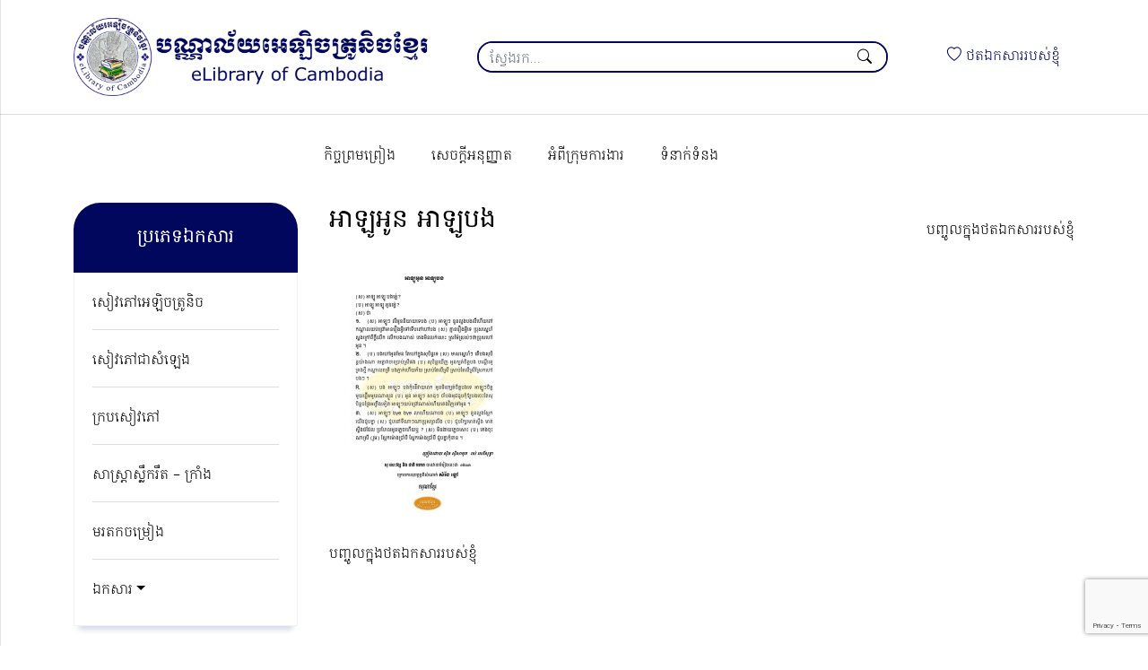

--- FILE ---
content_type: text/html; charset=UTF-8
request_url: https://www.elibraryofcambodia.org/alo-oun-alo-bong/
body_size: 8896
content:

<!DOCTYPE html>
<html lang="en">

<head>
<meta charset="UTF-8">
	<meta name="viewport" content="width=device-width, initial-scale=1">
	<link rel="profile" href="https://gmpg.org/xfn/11">

	<title>អាឡូអូន អាឡូបង &#8211; បណ្ណាល័យអេឡិចត្រូនិចខ្មែរ</title>
<meta name='robots' content='max-image-preview:large' />
	<style>img:is([sizes="auto" i], [sizes^="auto," i]) { contain-intrinsic-size: 3000px 1500px }</style>
	<link rel='dns-prefetch' href='//cdn.jsdelivr.net' />
<link rel="alternate" type="application/rss+xml" title="បណ្ណាល័យអេឡិចត្រូនិចខ្មែរ &raquo; Feed" href="https://www.elibraryofcambodia.org/feed/" />
<link rel="alternate" type="application/rss+xml" title="បណ្ណាល័យអេឡិចត្រូនិចខ្មែរ &raquo; Comments Feed" href="https://www.elibraryofcambodia.org/comments/feed/" />
<meta property='fb:app_id' content='332367590161171' /><meta property='og:title' content='អាឡូអូន អាឡូបង' /><meta property='og:site_name' content='បណ្ណាល័យអេឡិចត្រូនិចខ្មែរ' /><meta property='og:url' content='https://www.elibraryofcambodia.org/alo-oun-alo-bong/' /><meta property='og:description' content='បញ្ចូលក្នុងថតឯកសាររបស់ខ្ញុំ' /><meta property='og:type' content='article' /><meta property="og:image" content="https://www.elibraryofcambodia.org/wp-content/themes/elibraryofcambodia/assets/images/.png" /><meta property='og:image:type' content='image/jpeg /><meta property='og:image:width' content='1024' /><meta property='og:image:height' content='768' /><script>
window._wpemojiSettings = {"baseUrl":"https:\/\/s.w.org\/images\/core\/emoji\/15.0.3\/72x72\/","ext":".png","svgUrl":"https:\/\/s.w.org\/images\/core\/emoji\/15.0.3\/svg\/","svgExt":".svg","source":{"concatemoji":"https:\/\/www.elibraryofcambodia.org\/elib\/wp-includes\/js\/wp-emoji-release.min.js"}};
/*! This file is auto-generated */
!function(i,n){var o,s,e;function c(e){try{var t={supportTests:e,timestamp:(new Date).valueOf()};sessionStorage.setItem(o,JSON.stringify(t))}catch(e){}}function p(e,t,n){e.clearRect(0,0,e.canvas.width,e.canvas.height),e.fillText(t,0,0);var t=new Uint32Array(e.getImageData(0,0,e.canvas.width,e.canvas.height).data),r=(e.clearRect(0,0,e.canvas.width,e.canvas.height),e.fillText(n,0,0),new Uint32Array(e.getImageData(0,0,e.canvas.width,e.canvas.height).data));return t.every(function(e,t){return e===r[t]})}function u(e,t,n){switch(t){case"flag":return n(e,"\ud83c\udff3\ufe0f\u200d\u26a7\ufe0f","\ud83c\udff3\ufe0f\u200b\u26a7\ufe0f")?!1:!n(e,"\ud83c\uddfa\ud83c\uddf3","\ud83c\uddfa\u200b\ud83c\uddf3")&&!n(e,"\ud83c\udff4\udb40\udc67\udb40\udc62\udb40\udc65\udb40\udc6e\udb40\udc67\udb40\udc7f","\ud83c\udff4\u200b\udb40\udc67\u200b\udb40\udc62\u200b\udb40\udc65\u200b\udb40\udc6e\u200b\udb40\udc67\u200b\udb40\udc7f");case"emoji":return!n(e,"\ud83d\udc26\u200d\u2b1b","\ud83d\udc26\u200b\u2b1b")}return!1}function f(e,t,n){var r="undefined"!=typeof WorkerGlobalScope&&self instanceof WorkerGlobalScope?new OffscreenCanvas(300,150):i.createElement("canvas"),a=r.getContext("2d",{willReadFrequently:!0}),o=(a.textBaseline="top",a.font="600 32px Arial",{});return e.forEach(function(e){o[e]=t(a,e,n)}),o}function t(e){var t=i.createElement("script");t.src=e,t.defer=!0,i.head.appendChild(t)}"undefined"!=typeof Promise&&(o="wpEmojiSettingsSupports",s=["flag","emoji"],n.supports={everything:!0,everythingExceptFlag:!0},e=new Promise(function(e){i.addEventListener("DOMContentLoaded",e,{once:!0})}),new Promise(function(t){var n=function(){try{var e=JSON.parse(sessionStorage.getItem(o));if("object"==typeof e&&"number"==typeof e.timestamp&&(new Date).valueOf()<e.timestamp+604800&&"object"==typeof e.supportTests)return e.supportTests}catch(e){}return null}();if(!n){if("undefined"!=typeof Worker&&"undefined"!=typeof OffscreenCanvas&&"undefined"!=typeof URL&&URL.createObjectURL&&"undefined"!=typeof Blob)try{var e="postMessage("+f.toString()+"("+[JSON.stringify(s),u.toString(),p.toString()].join(",")+"));",r=new Blob([e],{type:"text/javascript"}),a=new Worker(URL.createObjectURL(r),{name:"wpTestEmojiSupports"});return void(a.onmessage=function(e){c(n=e.data),a.terminate(),t(n)})}catch(e){}c(n=f(s,u,p))}t(n)}).then(function(e){for(var t in e)n.supports[t]=e[t],n.supports.everything=n.supports.everything&&n.supports[t],"flag"!==t&&(n.supports.everythingExceptFlag=n.supports.everythingExceptFlag&&n.supports[t]);n.supports.everythingExceptFlag=n.supports.everythingExceptFlag&&!n.supports.flag,n.DOMReady=!1,n.readyCallback=function(){n.DOMReady=!0}}).then(function(){return e}).then(function(){var e;n.supports.everything||(n.readyCallback(),(e=n.source||{}).concatemoji?t(e.concatemoji):e.wpemoji&&e.twemoji&&(t(e.twemoji),t(e.wpemoji)))}))}((window,document),window._wpemojiSettings);
</script>
<link rel='stylesheet' id='pt-cv-public-style-css' href='https://www.elibraryofcambodia.org/wp-content/plugins/content-views-query-and-display-post-page/public/assets/css/cv.css' media='all' />
<style id='wp-emoji-styles-inline-css'>

	img.wp-smiley, img.emoji {
		display: inline !important;
		border: none !important;
		box-shadow: none !important;
		height: 1em !important;
		width: 1em !important;
		margin: 0 0.07em !important;
		vertical-align: -0.1em !important;
		background: none !important;
		padding: 0 !important;
	}
</style>
<link rel='stylesheet' id='wp-block-library-css' href='https://www.elibraryofcambodia.org/elib/wp-includes/css/dist/block-library/style.min.css' media='all' />
<link rel='stylesheet' id='gutenberg-pdfjs-css' href='https://www.elibraryofcambodia.org/wp-content/plugins/pdfjs-viewer-shortcode/inc/../blocks/dist/style.css' media='all' />
<style id='classic-theme-styles-inline-css'>
/*! This file is auto-generated */
.wp-block-button__link{color:#fff;background-color:#32373c;border-radius:9999px;box-shadow:none;text-decoration:none;padding:calc(.667em + 2px) calc(1.333em + 2px);font-size:1.125em}.wp-block-file__button{background:#32373c;color:#fff;text-decoration:none}
</style>
<style id='global-styles-inline-css'>
:root{--wp--preset--aspect-ratio--square: 1;--wp--preset--aspect-ratio--4-3: 4/3;--wp--preset--aspect-ratio--3-4: 3/4;--wp--preset--aspect-ratio--3-2: 3/2;--wp--preset--aspect-ratio--2-3: 2/3;--wp--preset--aspect-ratio--16-9: 16/9;--wp--preset--aspect-ratio--9-16: 9/16;--wp--preset--color--black: #000000;--wp--preset--color--cyan-bluish-gray: #abb8c3;--wp--preset--color--white: #ffffff;--wp--preset--color--pale-pink: #f78da7;--wp--preset--color--vivid-red: #cf2e2e;--wp--preset--color--luminous-vivid-orange: #ff6900;--wp--preset--color--luminous-vivid-amber: #fcb900;--wp--preset--color--light-green-cyan: #7bdcb5;--wp--preset--color--vivid-green-cyan: #00d084;--wp--preset--color--pale-cyan-blue: #8ed1fc;--wp--preset--color--vivid-cyan-blue: #0693e3;--wp--preset--color--vivid-purple: #9b51e0;--wp--preset--gradient--vivid-cyan-blue-to-vivid-purple: linear-gradient(135deg,rgba(6,147,227,1) 0%,rgb(155,81,224) 100%);--wp--preset--gradient--light-green-cyan-to-vivid-green-cyan: linear-gradient(135deg,rgb(122,220,180) 0%,rgb(0,208,130) 100%);--wp--preset--gradient--luminous-vivid-amber-to-luminous-vivid-orange: linear-gradient(135deg,rgba(252,185,0,1) 0%,rgba(255,105,0,1) 100%);--wp--preset--gradient--luminous-vivid-orange-to-vivid-red: linear-gradient(135deg,rgba(255,105,0,1) 0%,rgb(207,46,46) 100%);--wp--preset--gradient--very-light-gray-to-cyan-bluish-gray: linear-gradient(135deg,rgb(238,238,238) 0%,rgb(169,184,195) 100%);--wp--preset--gradient--cool-to-warm-spectrum: linear-gradient(135deg,rgb(74,234,220) 0%,rgb(151,120,209) 20%,rgb(207,42,186) 40%,rgb(238,44,130) 60%,rgb(251,105,98) 80%,rgb(254,248,76) 100%);--wp--preset--gradient--blush-light-purple: linear-gradient(135deg,rgb(255,206,236) 0%,rgb(152,150,240) 100%);--wp--preset--gradient--blush-bordeaux: linear-gradient(135deg,rgb(254,205,165) 0%,rgb(254,45,45) 50%,rgb(107,0,62) 100%);--wp--preset--gradient--luminous-dusk: linear-gradient(135deg,rgb(255,203,112) 0%,rgb(199,81,192) 50%,rgb(65,88,208) 100%);--wp--preset--gradient--pale-ocean: linear-gradient(135deg,rgb(255,245,203) 0%,rgb(182,227,212) 50%,rgb(51,167,181) 100%);--wp--preset--gradient--electric-grass: linear-gradient(135deg,rgb(202,248,128) 0%,rgb(113,206,126) 100%);--wp--preset--gradient--midnight: linear-gradient(135deg,rgb(2,3,129) 0%,rgb(40,116,252) 100%);--wp--preset--font-size--small: 13px;--wp--preset--font-size--medium: 20px;--wp--preset--font-size--large: 36px;--wp--preset--font-size--x-large: 42px;--wp--preset--spacing--20: 0.44rem;--wp--preset--spacing--30: 0.67rem;--wp--preset--spacing--40: 1rem;--wp--preset--spacing--50: 1.5rem;--wp--preset--spacing--60: 2.25rem;--wp--preset--spacing--70: 3.38rem;--wp--preset--spacing--80: 5.06rem;--wp--preset--shadow--natural: 6px 6px 9px rgba(0, 0, 0, 0.2);--wp--preset--shadow--deep: 12px 12px 50px rgba(0, 0, 0, 0.4);--wp--preset--shadow--sharp: 6px 6px 0px rgba(0, 0, 0, 0.2);--wp--preset--shadow--outlined: 6px 6px 0px -3px rgba(255, 255, 255, 1), 6px 6px rgba(0, 0, 0, 1);--wp--preset--shadow--crisp: 6px 6px 0px rgba(0, 0, 0, 1);}:where(.is-layout-flex){gap: 0.5em;}:where(.is-layout-grid){gap: 0.5em;}body .is-layout-flex{display: flex;}.is-layout-flex{flex-wrap: wrap;align-items: center;}.is-layout-flex > :is(*, div){margin: 0;}body .is-layout-grid{display: grid;}.is-layout-grid > :is(*, div){margin: 0;}:where(.wp-block-columns.is-layout-flex){gap: 2em;}:where(.wp-block-columns.is-layout-grid){gap: 2em;}:where(.wp-block-post-template.is-layout-flex){gap: 1.25em;}:where(.wp-block-post-template.is-layout-grid){gap: 1.25em;}.has-black-color{color: var(--wp--preset--color--black) !important;}.has-cyan-bluish-gray-color{color: var(--wp--preset--color--cyan-bluish-gray) !important;}.has-white-color{color: var(--wp--preset--color--white) !important;}.has-pale-pink-color{color: var(--wp--preset--color--pale-pink) !important;}.has-vivid-red-color{color: var(--wp--preset--color--vivid-red) !important;}.has-luminous-vivid-orange-color{color: var(--wp--preset--color--luminous-vivid-orange) !important;}.has-luminous-vivid-amber-color{color: var(--wp--preset--color--luminous-vivid-amber) !important;}.has-light-green-cyan-color{color: var(--wp--preset--color--light-green-cyan) !important;}.has-vivid-green-cyan-color{color: var(--wp--preset--color--vivid-green-cyan) !important;}.has-pale-cyan-blue-color{color: var(--wp--preset--color--pale-cyan-blue) !important;}.has-vivid-cyan-blue-color{color: var(--wp--preset--color--vivid-cyan-blue) !important;}.has-vivid-purple-color{color: var(--wp--preset--color--vivid-purple) !important;}.has-black-background-color{background-color: var(--wp--preset--color--black) !important;}.has-cyan-bluish-gray-background-color{background-color: var(--wp--preset--color--cyan-bluish-gray) !important;}.has-white-background-color{background-color: var(--wp--preset--color--white) !important;}.has-pale-pink-background-color{background-color: var(--wp--preset--color--pale-pink) !important;}.has-vivid-red-background-color{background-color: var(--wp--preset--color--vivid-red) !important;}.has-luminous-vivid-orange-background-color{background-color: var(--wp--preset--color--luminous-vivid-orange) !important;}.has-luminous-vivid-amber-background-color{background-color: var(--wp--preset--color--luminous-vivid-amber) !important;}.has-light-green-cyan-background-color{background-color: var(--wp--preset--color--light-green-cyan) !important;}.has-vivid-green-cyan-background-color{background-color: var(--wp--preset--color--vivid-green-cyan) !important;}.has-pale-cyan-blue-background-color{background-color: var(--wp--preset--color--pale-cyan-blue) !important;}.has-vivid-cyan-blue-background-color{background-color: var(--wp--preset--color--vivid-cyan-blue) !important;}.has-vivid-purple-background-color{background-color: var(--wp--preset--color--vivid-purple) !important;}.has-black-border-color{border-color: var(--wp--preset--color--black) !important;}.has-cyan-bluish-gray-border-color{border-color: var(--wp--preset--color--cyan-bluish-gray) !important;}.has-white-border-color{border-color: var(--wp--preset--color--white) !important;}.has-pale-pink-border-color{border-color: var(--wp--preset--color--pale-pink) !important;}.has-vivid-red-border-color{border-color: var(--wp--preset--color--vivid-red) !important;}.has-luminous-vivid-orange-border-color{border-color: var(--wp--preset--color--luminous-vivid-orange) !important;}.has-luminous-vivid-amber-border-color{border-color: var(--wp--preset--color--luminous-vivid-amber) !important;}.has-light-green-cyan-border-color{border-color: var(--wp--preset--color--light-green-cyan) !important;}.has-vivid-green-cyan-border-color{border-color: var(--wp--preset--color--vivid-green-cyan) !important;}.has-pale-cyan-blue-border-color{border-color: var(--wp--preset--color--pale-cyan-blue) !important;}.has-vivid-cyan-blue-border-color{border-color: var(--wp--preset--color--vivid-cyan-blue) !important;}.has-vivid-purple-border-color{border-color: var(--wp--preset--color--vivid-purple) !important;}.has-vivid-cyan-blue-to-vivid-purple-gradient-background{background: var(--wp--preset--gradient--vivid-cyan-blue-to-vivid-purple) !important;}.has-light-green-cyan-to-vivid-green-cyan-gradient-background{background: var(--wp--preset--gradient--light-green-cyan-to-vivid-green-cyan) !important;}.has-luminous-vivid-amber-to-luminous-vivid-orange-gradient-background{background: var(--wp--preset--gradient--luminous-vivid-amber-to-luminous-vivid-orange) !important;}.has-luminous-vivid-orange-to-vivid-red-gradient-background{background: var(--wp--preset--gradient--luminous-vivid-orange-to-vivid-red) !important;}.has-very-light-gray-to-cyan-bluish-gray-gradient-background{background: var(--wp--preset--gradient--very-light-gray-to-cyan-bluish-gray) !important;}.has-cool-to-warm-spectrum-gradient-background{background: var(--wp--preset--gradient--cool-to-warm-spectrum) !important;}.has-blush-light-purple-gradient-background{background: var(--wp--preset--gradient--blush-light-purple) !important;}.has-blush-bordeaux-gradient-background{background: var(--wp--preset--gradient--blush-bordeaux) !important;}.has-luminous-dusk-gradient-background{background: var(--wp--preset--gradient--luminous-dusk) !important;}.has-pale-ocean-gradient-background{background: var(--wp--preset--gradient--pale-ocean) !important;}.has-electric-grass-gradient-background{background: var(--wp--preset--gradient--electric-grass) !important;}.has-midnight-gradient-background{background: var(--wp--preset--gradient--midnight) !important;}.has-small-font-size{font-size: var(--wp--preset--font-size--small) !important;}.has-medium-font-size{font-size: var(--wp--preset--font-size--medium) !important;}.has-large-font-size{font-size: var(--wp--preset--font-size--large) !important;}.has-x-large-font-size{font-size: var(--wp--preset--font-size--x-large) !important;}
:where(.wp-block-post-template.is-layout-flex){gap: 1.25em;}:where(.wp-block-post-template.is-layout-grid){gap: 1.25em;}
:where(.wp-block-columns.is-layout-flex){gap: 2em;}:where(.wp-block-columns.is-layout-grid){gap: 2em;}
:root :where(.wp-block-pullquote){font-size: 1.5em;line-height: 1.6;}
</style>
<link rel='stylesheet' id='contact-form-7-css' href='https://www.elibraryofcambodia.org/wp-content/plugins/contact-form-7/includes/css/styles.css' media='all' />
<link rel='stylesheet' id='elib-bootstrap-icons-css' href='//cdn.jsdelivr.net/npm/bootstrap-icons@1.5.0/font/bootstrap-icons.css' media='all' />
<link rel='stylesheet' id='elib-style-css' href='https://www.elibraryofcambodia.org/wp-content/themes/elibraryofcambodia/style.css' media='all' />
<link rel='stylesheet' id='elib-print-css' href='https://www.elibraryofcambodia.org/wp-content/themes/elibraryofcambodia/assets/css/print.css' media='print' />
<script src="https://www.elibraryofcambodia.org/wp-content/themes/elibraryofcambodia/assets/js/jquery-3.6.0.min.js" id="jquery-js"></script>
<script id="favorites-js-extra">
var favorites_data = {"ajaxurl":"https:\/\/www.elibraryofcambodia.org\/elib\/wp-admin\/admin-ajax.php","nonce":"0096026af3","favorite":" \u1794\u1789\u17d2\u1785\u17bc\u179b\u1780\u17d2\u1793\u17bb\u1784\u1790\u178f\u17af\u1780\u179f\u17b6\u179a\u179a\u1794\u179f\u17cb\u1781\u17d2\u1789\u17bb\u17c6","favorited":" \u178a\u1780\u1785\u17c1\u1789\u1796\u17b8\u1790\u178f\u17af\u1780\u179f\u17b6\u179a\u179a\u1794\u179f\u17cb\u1781\u17d2\u1789\u17bb\u17c6","includecount":"","indicate_loading":"","loading_text":"Loading","loading_image":"","loading_image_active":"","loading_image_preload":"","cache_enabled":"1","button_options":{"button_type":"custom","custom_colors":false,"box_shadow":false,"include_count":false,"default":{"background_default":false,"border_default":false,"text_default":false,"icon_default":false,"count_default":false},"active":{"background_active":false,"border_active":false,"text_active":false,"icon_active":false,"count_active":false}},"authentication_modal_content":"<p>Please login to add favorites.<\/p>\n<p><a href=\"#\" data-favorites-modal-close>Dismiss this notice<\/a><\/p>\n","authentication_redirect":"","dev_mode":"","logged_in":"","user_id":"0","authentication_redirect_url":"https:\/\/www.elibraryofcambodia.org\/elib\/wp-login.php"};
</script>
<script src="https://www.elibraryofcambodia.org/wp-content/plugins/favorites/assets/js/favorites.min.js" id="favorites-js"></script>
<link rel="https://api.w.org/" href="https://www.elibraryofcambodia.org/wp-json/" /><link rel="alternate" title="JSON" type="application/json" href="https://www.elibraryofcambodia.org/wp-json/wp/v2/posts/45" /><link rel="EditURI" type="application/rsd+xml" title="RSD" href="https://www.elibraryofcambodia.org/elib/xmlrpc.php?rsd" />
<link rel="canonical" href="https://www.elibraryofcambodia.org/alo-oun-alo-bong/" />
<link rel='shortlink' href='https://www.elibraryofcambodia.org/?p=45' />
<link rel="alternate" title="oEmbed (JSON)" type="application/json+oembed" href="https://www.elibraryofcambodia.org/wp-json/oembed/1.0/embed?url=https%3A%2F%2Fwww.elibraryofcambodia.org%2Falo-oun-alo-bong%2F" />
<link rel="alternate" title="oEmbed (XML)" type="text/xml+oembed" href="https://www.elibraryofcambodia.org/wp-json/oembed/1.0/embed?url=https%3A%2F%2Fwww.elibraryofcambodia.org%2Falo-oun-alo-bong%2F&#038;format=xml" />
<link rel="icon" href="https://www.elibraryofcambodia.org/wp-content/uploads/2022/06/cropped-favicon-2-32x32.png" sizes="32x32" />
<link rel="icon" href="https://www.elibraryofcambodia.org/wp-content/uploads/2022/06/cropped-favicon-2-192x192.png" sizes="192x192" />
<link rel="apple-touch-icon" href="https://www.elibraryofcambodia.org/wp-content/uploads/2022/06/cropped-favicon-2-180x180.png" />
<meta name="msapplication-TileImage" content="https://www.elibraryofcambodia.org/wp-content/uploads/2022/06/cropped-favicon-2-270x270.png" />

	<!-- HTML5 shim and Respond.js for IE8 support of HTML5 elements and media queries -->
    <!-- WARNING: Respond.js doesn't work if you view the page via file:// -->
    <!--[if lt IE 9]>
			<script src="/js/html5shiv.min.js"></script>
			<script src="/js/respond.min.js"></script>
	<![endif]-->

	<noscript class="alert alert-warning">This website works best with JavaScript enabled.</noscript>
</head>

<body class="post-template-default single single-post postid-45 single-format-image wp-custom-logo no-sidebar">

	<div class="slidein-menu-backdrop">
        <!-- Draw user attention to the slidein menu -->
    </div>

    <div class="slidein-menu">

    <a href="https://www.elibraryofcambodia.org/" class="navbar-brand" rel="home"><img width="1200" height="260" src="https://www.elibraryofcambodia.org/wp-content/uploads/2022/06/logo.png" class="custom-logo" alt="eLibrary of Cambodia Logo" decoding="async" fetchpriority="high" srcset="https://www.elibraryofcambodia.org/wp-content/uploads/2022/06/logo.png 1200w, https://www.elibraryofcambodia.org/wp-content/uploads/2022/06/logo-300x65.png 300w, https://www.elibraryofcambodia.org/wp-content/uploads/2022/06/logo-1024x222.png 1024w, https://www.elibraryofcambodia.org/wp-content/uploads/2022/06/logo-768x166.png 768w" sizes="(max-width: 1200px) 100vw, 1200px" /></a>
            <span class="d-none">បណ្ណាល័យអេឡិចត្រូនិចខ្មែរ</span>
    
        <ul class="nav slidein-nav my-3">
            
        <li  id="menu-item-89390" class="menu-item menu-item-type-custom menu-item-object-custom menu-item-has-children dropdown nav-item nav-item-89390"><a href="#" class="nav-link  dropdown-toggle" data-bs-toggle="dropdown" aria-haspopup="true" aria-expanded="false">អំពីគេហទំព័រ</a>
<ul class="dropdown-menu  depth_0">
	<li  id="menu-item-89392" class="menu-item menu-item-type-post_type menu-item-object-page nav-item nav-item-89392"><a href="https://www.elibraryofcambodia.org/authorization/" class="dropdown-item ">សេចក្ដីអនុញ្ញាត</a></li>
	<li  id="menu-item-89393" class="menu-item menu-item-type-post_type menu-item-object-page nav-item nav-item-89393"><a href="https://www.elibraryofcambodia.org/agreement/" class="dropdown-item ">កិច្ចព្រមព្រៀង</a></li>
	<li  id="menu-item-89395" class="menu-item menu-item-type-post_type menu-item-object-page nav-item nav-item-89395"><a href="https://www.elibraryofcambodia.org/about-elibrary-of-cambodia/" class="dropdown-item ">អំពីក្រុមការងារ</a></li>
	<li  id="menu-item-89391" class="menu-item menu-item-type-post_type menu-item-object-page nav-item nav-item-89391"><a href="https://www.elibraryofcambodia.org/contact/" class="dropdown-item ">ទំនាក់ទំនង</a></li>
</ul>
</li>
<li  id="menu-item-89411" class="menu-item menu-item-type-post_type menu-item-object-page menu-item-home nav-item nav-item-89411"><a href="https://www.elibraryofcambodia.org/" class="nav-link ">សៀវភៅអេឡិចត្រូនិច</a></li>
<li  id="menu-item-89406" class="menu-item menu-item-type-post_type menu-item-object-page nav-item nav-item-89406"><a href="https://www.elibraryofcambodia.org/page-audio-books/" class="nav-link ">សៀវភៅជាសំឡេង</a></li>
<li  id="menu-item-89410" class="menu-item menu-item-type-post_type menu-item-object-page nav-item nav-item-89410"><a href="https://www.elibraryofcambodia.org/page-book-covers/" class="nav-link ">ក្របសៀវភៅ</a></li>
<li  id="menu-item-89409" class="menu-item menu-item-type-post_type menu-item-object-page nav-item nav-item-89409"><a href="https://www.elibraryofcambodia.org/page-esastra/" class="nav-link ">សាស្ត្រាស្លឹករឹត – ក្រាំង</a></li>
<li  id="menu-item-89408" class="menu-item menu-item-type-post_type menu-item-object-page nav-item nav-item-89408"><a href="https://www.elibraryofcambodia.org/page-songs/" class="nav-link ">មរតកចម្រៀង</a></li>
<li  id="menu-item-89407" class="menu-item menu-item-type-post_type menu-item-object-page nav-item nav-item-89407"><a href="https://www.elibraryofcambodia.org/page-documents/" class="nav-link ">ឯកសារ</a></li>

        </ul>

        <a href="#" class="close-button">Close</a>

    </div>
    <header>

        <nav class="navbar navbar-expand-md navbar-light bg-light">

            <div class="container">

                <div class="sitewide-logo">
					<a href="https://www.elibraryofcambodia.org/" class="navbar-brand" rel="home"><img width="1200" height="260" src="https://www.elibraryofcambodia.org/wp-content/uploads/2022/06/logo.png" class="custom-logo" alt="eLibrary of Cambodia Logo" decoding="async" srcset="https://www.elibraryofcambodia.org/wp-content/uploads/2022/06/logo.png 1200w, https://www.elibraryofcambodia.org/wp-content/uploads/2022/06/logo-300x65.png 300w, https://www.elibraryofcambodia.org/wp-content/uploads/2022/06/logo-1024x222.png 1024w, https://www.elibraryofcambodia.org/wp-content/uploads/2022/06/logo-768x166.png 768w" sizes="(max-width: 1200px) 100vw, 1200px" /></a>
											<span class="d-none">បណ្ណាល័យអេឡិចត្រូនិចខ្មែរ</span>
					                </div>

				
<div class="search-box">
	<form action="https://www.elibraryofcambodia.org/" class="search " method="get">
		<div class="form-group">
			<input type="text" id="searchControl" class="form-control" name="s" placeholder="ស្វែងរក..." value="">
		</div>
		<button type="submit"><span class="bi-search"></span></button>
	</form>
</div>

                <div class="wishlist-menu">
                    <ul class="nav">
                        
						<li  id="menu-item-89387" class="menu-item menu-item-type-post_type menu-item-object-page nav-item nav-item-89387"><a href="https://www.elibraryofcambodia.org/page-wishlist/" class="nav-link "><span class="bi-heart"></span> ថតឯកសាររបស់ខ្ញុំ</a></li>

                    </ul>
                </div>

                <button class="navbar-toggler" type="button" data-bs-toggle="collapse" data-bs-target="#navbarSupportedContent" aria-controls="navbarSupportedContent" aria-expanded="false" aria-label="Toggle navigation">
                    <span class="navbar-toggler-icon"></span>
                </button>

            </div>

        </nav>

        <div class="menu mt-4">
            <div class="container">
                <div class="collapse navbar-collapse col-md-9 offset-md-3" id="main-menu">
                    <ul class="nav navbar-nav">
                        
						<li  id="menu-item-89374" class="menu-item menu-item-type-post_type menu-item-object-page nav-item nav-item-89374"><a href="https://www.elibraryofcambodia.org/agreement/" class="nav-link ">កិច្ចព្រមព្រៀង</a></li>
<li  id="menu-item-89375" class="menu-item menu-item-type-post_type menu-item-object-page nav-item nav-item-89375"><a href="https://www.elibraryofcambodia.org/authorization/" class="nav-link ">សេចក្ដីអនុញ្ញាត</a></li>
<li  id="menu-item-89377" class="menu-item menu-item-type-post_type menu-item-object-page nav-item nav-item-89377"><a href="https://www.elibraryofcambodia.org/about-elibrary-of-cambodia/" class="nav-link ">អំពីក្រុមការងារ</a></li>
<li  id="menu-item-89384" class="menu-item menu-item-type-post_type menu-item-object-page nav-item nav-item-89384"><a href="https://www.elibraryofcambodia.org/contact/" class="nav-link ">ទំនាក់ទំនង</a></li>

                    </ul>
                </div>
            </div>
        </div>

    </header>


	<main id="primary" class="site-main">
		
<div class="container">
    <div class="row">
        <div class="col-md-3 sidebar">
            <div class="sidebar-menu">
                <h2>ប្រភេទឯកសារ</h2>
                <ul class="nav flex-column">
                    <li  id="menu-item-89417" class="menu-item menu-item-type-post_type menu-item-object-page menu-item-home nav-item nav-item-89417"><a href="https://www.elibraryofcambodia.org/" class="nav-link ">សៀវភៅអេឡិចត្រូនិច</a></li>
<li  id="menu-item-89416" class="menu-item menu-item-type-post_type menu-item-object-page nav-item nav-item-89416"><a href="https://www.elibraryofcambodia.org/page-audio-books/" class="nav-link ">សៀវភៅជាសំឡេង</a></li>
<li  id="menu-item-89415" class="menu-item menu-item-type-post_type menu-item-object-page nav-item nav-item-89415"><a href="https://www.elibraryofcambodia.org/page-book-covers/" class="nav-link ">ក្របសៀវភៅ</a></li>
<li  id="menu-item-89414" class="menu-item menu-item-type-post_type menu-item-object-page nav-item nav-item-89414"><a href="https://www.elibraryofcambodia.org/page-esastra/" class="nav-link ">សាស្ត្រាស្លឹករឹត – ក្រាំង</a></li>
<li  id="menu-item-89413" class="menu-item menu-item-type-post_type menu-item-object-page nav-item nav-item-89413"><a href="https://www.elibraryofcambodia.org/page-songs/" class="nav-link ">មរតកចម្រៀង</a></li>
<li  id="menu-item-89412" class="menu-item menu-item-type-post_type menu-item-object-page menu-item-has-children dropdown nav-item nav-item-89412"><a href="https://www.elibraryofcambodia.org/page-documents/" class="nav-link  dropdown-toggle" data-bs-toggle="dropdown" aria-haspopup="true" aria-expanded="false">ឯកសារ</a>
<ul class="dropdown-menu  depth_0">
	<li  id="menu-item-137437" class="menu-item menu-item-type-post_type menu-item-object-page nav-item nav-item-137437"><a href="https://www.elibraryofcambodia.org/%e1%9e%96%e1%9f%92%e1%9e%9a%e1%9f%86%e1%9e%8a%e1%9f%82%e1%9e%93%e1%9e%81%e1%9f%92%e1%9e%98%e1%9f%82%e1%9e%9a-%e1%9e%9c%e1%9f%80%e1%9e%8f%e1%9e%8e%e1%9e%b6%e1%9e%98/" class="dropdown-item ">ព្រំដែនខ្មែរ វៀតណាម</a></li>
</ul>
</li>
                </ul>
            </div>
        </div>
        <div class="col-md-9">

			<div class="entry-content">

				<div class="heading"><h1 class="entry-title">អាឡូអូន អាឡូបង</h1><ul class="nav">
									<li><a class="simplefavorite-button" data-postid="45" data-siteid="1" data-groupid="1" data-favoritecount="0" style=""> បញ្ចូលក្នុងថតឯកសាររបស់ខ្ញុំ</a></li>
								</ul></div><p><a href="http://www.elibraryofcambodia.org/wp-content/uploads/2014/03/Alo-oun-alo-bong.jpg"><img decoding="async" class="alignnone size-medium wp-image-46" alt="Alo oun alo bong" src="http://www.elibraryofcambodia.org/wp-content/uploads/2014/03/Alo-oun-alo-bong-212x300.jpg" width="212" height="300" srcset="https://www.elibraryofcambodia.org/wp-content/uploads/2014/03/Alo-oun-alo-bong-212x300.jpg 212w, https://www.elibraryofcambodia.org/wp-content/uploads/2014/03/Alo-oun-alo-bong.jpg 583w" sizes="(max-width: 212px) 100vw, 212px" /></a></p>
<a class="simplefavorite-button" data-postid="45" data-siteid="1" data-groupid="1" data-favoritecount="0" style=""> បញ្ចូលក្នុងថតឯកសាររបស់ខ្ញុំ</a>				
			</div>

		</div>
	</div>
</div>
	</main><!-- #main -->


	<footer>

        <div class="footer-top">
            <div class="container">
                <p>អ្វីៗទាំងអស់ដែលតម្កល់ទុកនៅក្នុង បណ្ណាល័យអេឡិចត្រូនិចខ្មែរ ជាសម្បតិ្តរបស់ខ្មែរទាំងអស់គ្នា សម្រាប់បម្រើជាប្រយោជន៍សាធារណៈ ដោយមិនគិតរក និងយកកម្រៃ ព្រមទាំង អាចឱ្យយើងខ្ញុំបានជួយប្រទេសជាតិ បានមួយភាគតូចផងដែរ។</p>
            </div>
        </div>

        <div class="footer-bottom">
            <div class="container">
                <div class="row">
                    <div class="copyright">
                        <p>រក្សាសិទ្ធិគ្រប់យ៉ាងដោយបណ្ណាល័យអេឡិចត្រូនិចខ្មែរ &copy; 2012 - 2022 | Designed &amp; Developed by <a href="https://vannkorn.com" target="_blank">Vannkorn</a></p>
                    </div>
                </div>
            </div>
        </div>
    </footer>

    <a href="#" class="to-top"><span class="bi-chevron-up"></span></a>

<script src="https://www.elibraryofcambodia.org/elib/wp-includes/js/dist/hooks.min.js" id="wp-hooks-js"></script>
<script src="https://www.elibraryofcambodia.org/elib/wp-includes/js/dist/i18n.min.js" id="wp-i18n-js"></script>
<script id="wp-i18n-js-after">
wp.i18n.setLocaleData( { 'text direction\u0004ltr': [ 'ltr' ] } );
</script>
<script src="https://www.elibraryofcambodia.org/wp-content/plugins/contact-form-7/includes/swv/js/index.js" id="swv-js"></script>
<script id="contact-form-7-js-before">
var wpcf7 = {
    "api": {
        "root": "https:\/\/www.elibraryofcambodia.org\/wp-json\/",
        "namespace": "contact-form-7\/v1"
    }
};
</script>
<script src="https://www.elibraryofcambodia.org/wp-content/plugins/contact-form-7/includes/js/index.js" id="contact-form-7-js"></script>
<script id="pt-cv-content-views-script-js-extra">
var PT_CV_PUBLIC = {"_prefix":"pt-cv-","page_to_show":"5","_nonce":"feab938c41","is_admin":"","is_mobile":"","ajaxurl":"https:\/\/www.elibraryofcambodia.org\/elib\/wp-admin\/admin-ajax.php","lang":"","loading_image_src":"data:image\/gif;base64,R0lGODlhDwAPALMPAMrKygwMDJOTkz09PZWVla+vr3p6euTk5M7OzuXl5TMzMwAAAJmZmWZmZszMzP\/\/\/yH\/[base64]\/wyVlamTi3nSdgwFNdhEJgTJoNyoB9ISYoQmdjiZPcj7EYCAeCF1gEDo4Dz2eIAAAh+QQFCgAPACwCAAAADQANAAAEM\/DJBxiYeLKdX3IJZT1FU0iIg2RNKx3OkZVnZ98ToRD4MyiDnkAh6BkNC0MvsAj0kMpHBAAh+QQFCgAPACwGAAAACQAPAAAEMDC59KpFDll73HkAA2wVY5KgiK5b0RRoI6MuzG6EQqCDMlSGheEhUAgqgUUAFRySIgAh+QQFCgAPACwCAAIADQANAAAEM\/DJKZNLND\/[base64]"};
var PT_CV_PAGINATION = {"first":"\u00ab","prev":"\u2039","next":"\u203a","last":"\u00bb","goto_first":"Go to first page","goto_prev":"Go to previous page","goto_next":"Go to next page","goto_last":"Go to last page","current_page":"Current page is","goto_page":"Go to page"};
</script>
<script src="https://www.elibraryofcambodia.org/wp-content/plugins/content-views-query-and-display-post-page/public/assets/js/cv.js" id="pt-cv-content-views-script-js"></script>
<script src="https://www.elibraryofcambodia.org/wp-content/themes/elibraryofcambodia/assets/js/popper.min.js" id="elib-popperjs-js"></script>
<script src="https://www.elibraryofcambodia.org/wp-content/themes/elibraryofcambodia/assets/js/bootstrap.bundle.min.js" id="elib-bootstrap-js"></script>
<script src="https://www.elibraryofcambodia.org/wp-content/themes/elibraryofcambodia/assets/js/lity.js" id="elib-lity-js"></script>
<script src="https://www.elibraryofcambodia.org/wp-content/themes/elibraryofcambodia/assets/js/script.js" id="elib-main-js"></script>
<script src="https://www.google.com/recaptcha/api.js?render=6Ld3BWsgAAAAAN-Auqz9WCfTnPlXIgYLQRQv1Z2F&amp;ver=3.0" id="google-recaptcha-js"></script>
<script src="https://www.elibraryofcambodia.org/elib/wp-includes/js/dist/vendor/wp-polyfill.min.js" id="wp-polyfill-js"></script>
<script id="wpcf7-recaptcha-js-before">
var wpcf7_recaptcha = {
    "sitekey": "6Ld3BWsgAAAAAN-Auqz9WCfTnPlXIgYLQRQv1Z2F",
    "actions": {
        "homepage": "homepage",
        "contactform": "contactform"
    }
};
</script>
<script src="https://www.elibraryofcambodia.org/wp-content/plugins/contact-form-7/modules/recaptcha/index.js" id="wpcf7-recaptcha-js"></script>
<script type="text/javascript">
window.addEventListener("load", function(event) {
jQuery(".cfx_form_main,.wpcf7-form,.wpforms-form,.gform_wrapper form").each(function(){
var form=jQuery(this); 
var screen_width=""; var screen_height="";
 if(screen_width == ""){
 if(screen){
   screen_width=screen.width;  
 }else{
     screen_width=jQuery(window).width();
 }    }  
  if(screen_height == ""){
 if(screen){
   screen_height=screen.height;  
 }else{
     screen_height=jQuery(window).height();
 }    }
form.append('<input type="hidden" name="vx_width" value="'+screen_width+'">');
form.append('<input type="hidden" name="vx_height" value="'+screen_height+'">');
form.append('<input type="hidden" name="vx_url" value="'+window.location.href+'">');  
}); 

});
</script> 

</body>
</html>


--- FILE ---
content_type: text/html; charset=utf-8
request_url: https://www.google.com/recaptcha/api2/anchor?ar=1&k=6Ld3BWsgAAAAAN-Auqz9WCfTnPlXIgYLQRQv1Z2F&co=aHR0cHM6Ly93d3cuZWxpYnJhcnlvZmNhbWJvZGlhLm9yZzo0NDM.&hl=en&v=PoyoqOPhxBO7pBk68S4YbpHZ&size=invisible&anchor-ms=20000&execute-ms=30000&cb=fg3o12dcn7fv
body_size: 48719
content:
<!DOCTYPE HTML><html dir="ltr" lang="en"><head><meta http-equiv="Content-Type" content="text/html; charset=UTF-8">
<meta http-equiv="X-UA-Compatible" content="IE=edge">
<title>reCAPTCHA</title>
<style type="text/css">
/* cyrillic-ext */
@font-face {
  font-family: 'Roboto';
  font-style: normal;
  font-weight: 400;
  font-stretch: 100%;
  src: url(//fonts.gstatic.com/s/roboto/v48/KFO7CnqEu92Fr1ME7kSn66aGLdTylUAMa3GUBHMdazTgWw.woff2) format('woff2');
  unicode-range: U+0460-052F, U+1C80-1C8A, U+20B4, U+2DE0-2DFF, U+A640-A69F, U+FE2E-FE2F;
}
/* cyrillic */
@font-face {
  font-family: 'Roboto';
  font-style: normal;
  font-weight: 400;
  font-stretch: 100%;
  src: url(//fonts.gstatic.com/s/roboto/v48/KFO7CnqEu92Fr1ME7kSn66aGLdTylUAMa3iUBHMdazTgWw.woff2) format('woff2');
  unicode-range: U+0301, U+0400-045F, U+0490-0491, U+04B0-04B1, U+2116;
}
/* greek-ext */
@font-face {
  font-family: 'Roboto';
  font-style: normal;
  font-weight: 400;
  font-stretch: 100%;
  src: url(//fonts.gstatic.com/s/roboto/v48/KFO7CnqEu92Fr1ME7kSn66aGLdTylUAMa3CUBHMdazTgWw.woff2) format('woff2');
  unicode-range: U+1F00-1FFF;
}
/* greek */
@font-face {
  font-family: 'Roboto';
  font-style: normal;
  font-weight: 400;
  font-stretch: 100%;
  src: url(//fonts.gstatic.com/s/roboto/v48/KFO7CnqEu92Fr1ME7kSn66aGLdTylUAMa3-UBHMdazTgWw.woff2) format('woff2');
  unicode-range: U+0370-0377, U+037A-037F, U+0384-038A, U+038C, U+038E-03A1, U+03A3-03FF;
}
/* math */
@font-face {
  font-family: 'Roboto';
  font-style: normal;
  font-weight: 400;
  font-stretch: 100%;
  src: url(//fonts.gstatic.com/s/roboto/v48/KFO7CnqEu92Fr1ME7kSn66aGLdTylUAMawCUBHMdazTgWw.woff2) format('woff2');
  unicode-range: U+0302-0303, U+0305, U+0307-0308, U+0310, U+0312, U+0315, U+031A, U+0326-0327, U+032C, U+032F-0330, U+0332-0333, U+0338, U+033A, U+0346, U+034D, U+0391-03A1, U+03A3-03A9, U+03B1-03C9, U+03D1, U+03D5-03D6, U+03F0-03F1, U+03F4-03F5, U+2016-2017, U+2034-2038, U+203C, U+2040, U+2043, U+2047, U+2050, U+2057, U+205F, U+2070-2071, U+2074-208E, U+2090-209C, U+20D0-20DC, U+20E1, U+20E5-20EF, U+2100-2112, U+2114-2115, U+2117-2121, U+2123-214F, U+2190, U+2192, U+2194-21AE, U+21B0-21E5, U+21F1-21F2, U+21F4-2211, U+2213-2214, U+2216-22FF, U+2308-230B, U+2310, U+2319, U+231C-2321, U+2336-237A, U+237C, U+2395, U+239B-23B7, U+23D0, U+23DC-23E1, U+2474-2475, U+25AF, U+25B3, U+25B7, U+25BD, U+25C1, U+25CA, U+25CC, U+25FB, U+266D-266F, U+27C0-27FF, U+2900-2AFF, U+2B0E-2B11, U+2B30-2B4C, U+2BFE, U+3030, U+FF5B, U+FF5D, U+1D400-1D7FF, U+1EE00-1EEFF;
}
/* symbols */
@font-face {
  font-family: 'Roboto';
  font-style: normal;
  font-weight: 400;
  font-stretch: 100%;
  src: url(//fonts.gstatic.com/s/roboto/v48/KFO7CnqEu92Fr1ME7kSn66aGLdTylUAMaxKUBHMdazTgWw.woff2) format('woff2');
  unicode-range: U+0001-000C, U+000E-001F, U+007F-009F, U+20DD-20E0, U+20E2-20E4, U+2150-218F, U+2190, U+2192, U+2194-2199, U+21AF, U+21E6-21F0, U+21F3, U+2218-2219, U+2299, U+22C4-22C6, U+2300-243F, U+2440-244A, U+2460-24FF, U+25A0-27BF, U+2800-28FF, U+2921-2922, U+2981, U+29BF, U+29EB, U+2B00-2BFF, U+4DC0-4DFF, U+FFF9-FFFB, U+10140-1018E, U+10190-1019C, U+101A0, U+101D0-101FD, U+102E0-102FB, U+10E60-10E7E, U+1D2C0-1D2D3, U+1D2E0-1D37F, U+1F000-1F0FF, U+1F100-1F1AD, U+1F1E6-1F1FF, U+1F30D-1F30F, U+1F315, U+1F31C, U+1F31E, U+1F320-1F32C, U+1F336, U+1F378, U+1F37D, U+1F382, U+1F393-1F39F, U+1F3A7-1F3A8, U+1F3AC-1F3AF, U+1F3C2, U+1F3C4-1F3C6, U+1F3CA-1F3CE, U+1F3D4-1F3E0, U+1F3ED, U+1F3F1-1F3F3, U+1F3F5-1F3F7, U+1F408, U+1F415, U+1F41F, U+1F426, U+1F43F, U+1F441-1F442, U+1F444, U+1F446-1F449, U+1F44C-1F44E, U+1F453, U+1F46A, U+1F47D, U+1F4A3, U+1F4B0, U+1F4B3, U+1F4B9, U+1F4BB, U+1F4BF, U+1F4C8-1F4CB, U+1F4D6, U+1F4DA, U+1F4DF, U+1F4E3-1F4E6, U+1F4EA-1F4ED, U+1F4F7, U+1F4F9-1F4FB, U+1F4FD-1F4FE, U+1F503, U+1F507-1F50B, U+1F50D, U+1F512-1F513, U+1F53E-1F54A, U+1F54F-1F5FA, U+1F610, U+1F650-1F67F, U+1F687, U+1F68D, U+1F691, U+1F694, U+1F698, U+1F6AD, U+1F6B2, U+1F6B9-1F6BA, U+1F6BC, U+1F6C6-1F6CF, U+1F6D3-1F6D7, U+1F6E0-1F6EA, U+1F6F0-1F6F3, U+1F6F7-1F6FC, U+1F700-1F7FF, U+1F800-1F80B, U+1F810-1F847, U+1F850-1F859, U+1F860-1F887, U+1F890-1F8AD, U+1F8B0-1F8BB, U+1F8C0-1F8C1, U+1F900-1F90B, U+1F93B, U+1F946, U+1F984, U+1F996, U+1F9E9, U+1FA00-1FA6F, U+1FA70-1FA7C, U+1FA80-1FA89, U+1FA8F-1FAC6, U+1FACE-1FADC, U+1FADF-1FAE9, U+1FAF0-1FAF8, U+1FB00-1FBFF;
}
/* vietnamese */
@font-face {
  font-family: 'Roboto';
  font-style: normal;
  font-weight: 400;
  font-stretch: 100%;
  src: url(//fonts.gstatic.com/s/roboto/v48/KFO7CnqEu92Fr1ME7kSn66aGLdTylUAMa3OUBHMdazTgWw.woff2) format('woff2');
  unicode-range: U+0102-0103, U+0110-0111, U+0128-0129, U+0168-0169, U+01A0-01A1, U+01AF-01B0, U+0300-0301, U+0303-0304, U+0308-0309, U+0323, U+0329, U+1EA0-1EF9, U+20AB;
}
/* latin-ext */
@font-face {
  font-family: 'Roboto';
  font-style: normal;
  font-weight: 400;
  font-stretch: 100%;
  src: url(//fonts.gstatic.com/s/roboto/v48/KFO7CnqEu92Fr1ME7kSn66aGLdTylUAMa3KUBHMdazTgWw.woff2) format('woff2');
  unicode-range: U+0100-02BA, U+02BD-02C5, U+02C7-02CC, U+02CE-02D7, U+02DD-02FF, U+0304, U+0308, U+0329, U+1D00-1DBF, U+1E00-1E9F, U+1EF2-1EFF, U+2020, U+20A0-20AB, U+20AD-20C0, U+2113, U+2C60-2C7F, U+A720-A7FF;
}
/* latin */
@font-face {
  font-family: 'Roboto';
  font-style: normal;
  font-weight: 400;
  font-stretch: 100%;
  src: url(//fonts.gstatic.com/s/roboto/v48/KFO7CnqEu92Fr1ME7kSn66aGLdTylUAMa3yUBHMdazQ.woff2) format('woff2');
  unicode-range: U+0000-00FF, U+0131, U+0152-0153, U+02BB-02BC, U+02C6, U+02DA, U+02DC, U+0304, U+0308, U+0329, U+2000-206F, U+20AC, U+2122, U+2191, U+2193, U+2212, U+2215, U+FEFF, U+FFFD;
}
/* cyrillic-ext */
@font-face {
  font-family: 'Roboto';
  font-style: normal;
  font-weight: 500;
  font-stretch: 100%;
  src: url(//fonts.gstatic.com/s/roboto/v48/KFO7CnqEu92Fr1ME7kSn66aGLdTylUAMa3GUBHMdazTgWw.woff2) format('woff2');
  unicode-range: U+0460-052F, U+1C80-1C8A, U+20B4, U+2DE0-2DFF, U+A640-A69F, U+FE2E-FE2F;
}
/* cyrillic */
@font-face {
  font-family: 'Roboto';
  font-style: normal;
  font-weight: 500;
  font-stretch: 100%;
  src: url(//fonts.gstatic.com/s/roboto/v48/KFO7CnqEu92Fr1ME7kSn66aGLdTylUAMa3iUBHMdazTgWw.woff2) format('woff2');
  unicode-range: U+0301, U+0400-045F, U+0490-0491, U+04B0-04B1, U+2116;
}
/* greek-ext */
@font-face {
  font-family: 'Roboto';
  font-style: normal;
  font-weight: 500;
  font-stretch: 100%;
  src: url(//fonts.gstatic.com/s/roboto/v48/KFO7CnqEu92Fr1ME7kSn66aGLdTylUAMa3CUBHMdazTgWw.woff2) format('woff2');
  unicode-range: U+1F00-1FFF;
}
/* greek */
@font-face {
  font-family: 'Roboto';
  font-style: normal;
  font-weight: 500;
  font-stretch: 100%;
  src: url(//fonts.gstatic.com/s/roboto/v48/KFO7CnqEu92Fr1ME7kSn66aGLdTylUAMa3-UBHMdazTgWw.woff2) format('woff2');
  unicode-range: U+0370-0377, U+037A-037F, U+0384-038A, U+038C, U+038E-03A1, U+03A3-03FF;
}
/* math */
@font-face {
  font-family: 'Roboto';
  font-style: normal;
  font-weight: 500;
  font-stretch: 100%;
  src: url(//fonts.gstatic.com/s/roboto/v48/KFO7CnqEu92Fr1ME7kSn66aGLdTylUAMawCUBHMdazTgWw.woff2) format('woff2');
  unicode-range: U+0302-0303, U+0305, U+0307-0308, U+0310, U+0312, U+0315, U+031A, U+0326-0327, U+032C, U+032F-0330, U+0332-0333, U+0338, U+033A, U+0346, U+034D, U+0391-03A1, U+03A3-03A9, U+03B1-03C9, U+03D1, U+03D5-03D6, U+03F0-03F1, U+03F4-03F5, U+2016-2017, U+2034-2038, U+203C, U+2040, U+2043, U+2047, U+2050, U+2057, U+205F, U+2070-2071, U+2074-208E, U+2090-209C, U+20D0-20DC, U+20E1, U+20E5-20EF, U+2100-2112, U+2114-2115, U+2117-2121, U+2123-214F, U+2190, U+2192, U+2194-21AE, U+21B0-21E5, U+21F1-21F2, U+21F4-2211, U+2213-2214, U+2216-22FF, U+2308-230B, U+2310, U+2319, U+231C-2321, U+2336-237A, U+237C, U+2395, U+239B-23B7, U+23D0, U+23DC-23E1, U+2474-2475, U+25AF, U+25B3, U+25B7, U+25BD, U+25C1, U+25CA, U+25CC, U+25FB, U+266D-266F, U+27C0-27FF, U+2900-2AFF, U+2B0E-2B11, U+2B30-2B4C, U+2BFE, U+3030, U+FF5B, U+FF5D, U+1D400-1D7FF, U+1EE00-1EEFF;
}
/* symbols */
@font-face {
  font-family: 'Roboto';
  font-style: normal;
  font-weight: 500;
  font-stretch: 100%;
  src: url(//fonts.gstatic.com/s/roboto/v48/KFO7CnqEu92Fr1ME7kSn66aGLdTylUAMaxKUBHMdazTgWw.woff2) format('woff2');
  unicode-range: U+0001-000C, U+000E-001F, U+007F-009F, U+20DD-20E0, U+20E2-20E4, U+2150-218F, U+2190, U+2192, U+2194-2199, U+21AF, U+21E6-21F0, U+21F3, U+2218-2219, U+2299, U+22C4-22C6, U+2300-243F, U+2440-244A, U+2460-24FF, U+25A0-27BF, U+2800-28FF, U+2921-2922, U+2981, U+29BF, U+29EB, U+2B00-2BFF, U+4DC0-4DFF, U+FFF9-FFFB, U+10140-1018E, U+10190-1019C, U+101A0, U+101D0-101FD, U+102E0-102FB, U+10E60-10E7E, U+1D2C0-1D2D3, U+1D2E0-1D37F, U+1F000-1F0FF, U+1F100-1F1AD, U+1F1E6-1F1FF, U+1F30D-1F30F, U+1F315, U+1F31C, U+1F31E, U+1F320-1F32C, U+1F336, U+1F378, U+1F37D, U+1F382, U+1F393-1F39F, U+1F3A7-1F3A8, U+1F3AC-1F3AF, U+1F3C2, U+1F3C4-1F3C6, U+1F3CA-1F3CE, U+1F3D4-1F3E0, U+1F3ED, U+1F3F1-1F3F3, U+1F3F5-1F3F7, U+1F408, U+1F415, U+1F41F, U+1F426, U+1F43F, U+1F441-1F442, U+1F444, U+1F446-1F449, U+1F44C-1F44E, U+1F453, U+1F46A, U+1F47D, U+1F4A3, U+1F4B0, U+1F4B3, U+1F4B9, U+1F4BB, U+1F4BF, U+1F4C8-1F4CB, U+1F4D6, U+1F4DA, U+1F4DF, U+1F4E3-1F4E6, U+1F4EA-1F4ED, U+1F4F7, U+1F4F9-1F4FB, U+1F4FD-1F4FE, U+1F503, U+1F507-1F50B, U+1F50D, U+1F512-1F513, U+1F53E-1F54A, U+1F54F-1F5FA, U+1F610, U+1F650-1F67F, U+1F687, U+1F68D, U+1F691, U+1F694, U+1F698, U+1F6AD, U+1F6B2, U+1F6B9-1F6BA, U+1F6BC, U+1F6C6-1F6CF, U+1F6D3-1F6D7, U+1F6E0-1F6EA, U+1F6F0-1F6F3, U+1F6F7-1F6FC, U+1F700-1F7FF, U+1F800-1F80B, U+1F810-1F847, U+1F850-1F859, U+1F860-1F887, U+1F890-1F8AD, U+1F8B0-1F8BB, U+1F8C0-1F8C1, U+1F900-1F90B, U+1F93B, U+1F946, U+1F984, U+1F996, U+1F9E9, U+1FA00-1FA6F, U+1FA70-1FA7C, U+1FA80-1FA89, U+1FA8F-1FAC6, U+1FACE-1FADC, U+1FADF-1FAE9, U+1FAF0-1FAF8, U+1FB00-1FBFF;
}
/* vietnamese */
@font-face {
  font-family: 'Roboto';
  font-style: normal;
  font-weight: 500;
  font-stretch: 100%;
  src: url(//fonts.gstatic.com/s/roboto/v48/KFO7CnqEu92Fr1ME7kSn66aGLdTylUAMa3OUBHMdazTgWw.woff2) format('woff2');
  unicode-range: U+0102-0103, U+0110-0111, U+0128-0129, U+0168-0169, U+01A0-01A1, U+01AF-01B0, U+0300-0301, U+0303-0304, U+0308-0309, U+0323, U+0329, U+1EA0-1EF9, U+20AB;
}
/* latin-ext */
@font-face {
  font-family: 'Roboto';
  font-style: normal;
  font-weight: 500;
  font-stretch: 100%;
  src: url(//fonts.gstatic.com/s/roboto/v48/KFO7CnqEu92Fr1ME7kSn66aGLdTylUAMa3KUBHMdazTgWw.woff2) format('woff2');
  unicode-range: U+0100-02BA, U+02BD-02C5, U+02C7-02CC, U+02CE-02D7, U+02DD-02FF, U+0304, U+0308, U+0329, U+1D00-1DBF, U+1E00-1E9F, U+1EF2-1EFF, U+2020, U+20A0-20AB, U+20AD-20C0, U+2113, U+2C60-2C7F, U+A720-A7FF;
}
/* latin */
@font-face {
  font-family: 'Roboto';
  font-style: normal;
  font-weight: 500;
  font-stretch: 100%;
  src: url(//fonts.gstatic.com/s/roboto/v48/KFO7CnqEu92Fr1ME7kSn66aGLdTylUAMa3yUBHMdazQ.woff2) format('woff2');
  unicode-range: U+0000-00FF, U+0131, U+0152-0153, U+02BB-02BC, U+02C6, U+02DA, U+02DC, U+0304, U+0308, U+0329, U+2000-206F, U+20AC, U+2122, U+2191, U+2193, U+2212, U+2215, U+FEFF, U+FFFD;
}
/* cyrillic-ext */
@font-face {
  font-family: 'Roboto';
  font-style: normal;
  font-weight: 900;
  font-stretch: 100%;
  src: url(//fonts.gstatic.com/s/roboto/v48/KFO7CnqEu92Fr1ME7kSn66aGLdTylUAMa3GUBHMdazTgWw.woff2) format('woff2');
  unicode-range: U+0460-052F, U+1C80-1C8A, U+20B4, U+2DE0-2DFF, U+A640-A69F, U+FE2E-FE2F;
}
/* cyrillic */
@font-face {
  font-family: 'Roboto';
  font-style: normal;
  font-weight: 900;
  font-stretch: 100%;
  src: url(//fonts.gstatic.com/s/roboto/v48/KFO7CnqEu92Fr1ME7kSn66aGLdTylUAMa3iUBHMdazTgWw.woff2) format('woff2');
  unicode-range: U+0301, U+0400-045F, U+0490-0491, U+04B0-04B1, U+2116;
}
/* greek-ext */
@font-face {
  font-family: 'Roboto';
  font-style: normal;
  font-weight: 900;
  font-stretch: 100%;
  src: url(//fonts.gstatic.com/s/roboto/v48/KFO7CnqEu92Fr1ME7kSn66aGLdTylUAMa3CUBHMdazTgWw.woff2) format('woff2');
  unicode-range: U+1F00-1FFF;
}
/* greek */
@font-face {
  font-family: 'Roboto';
  font-style: normal;
  font-weight: 900;
  font-stretch: 100%;
  src: url(//fonts.gstatic.com/s/roboto/v48/KFO7CnqEu92Fr1ME7kSn66aGLdTylUAMa3-UBHMdazTgWw.woff2) format('woff2');
  unicode-range: U+0370-0377, U+037A-037F, U+0384-038A, U+038C, U+038E-03A1, U+03A3-03FF;
}
/* math */
@font-face {
  font-family: 'Roboto';
  font-style: normal;
  font-weight: 900;
  font-stretch: 100%;
  src: url(//fonts.gstatic.com/s/roboto/v48/KFO7CnqEu92Fr1ME7kSn66aGLdTylUAMawCUBHMdazTgWw.woff2) format('woff2');
  unicode-range: U+0302-0303, U+0305, U+0307-0308, U+0310, U+0312, U+0315, U+031A, U+0326-0327, U+032C, U+032F-0330, U+0332-0333, U+0338, U+033A, U+0346, U+034D, U+0391-03A1, U+03A3-03A9, U+03B1-03C9, U+03D1, U+03D5-03D6, U+03F0-03F1, U+03F4-03F5, U+2016-2017, U+2034-2038, U+203C, U+2040, U+2043, U+2047, U+2050, U+2057, U+205F, U+2070-2071, U+2074-208E, U+2090-209C, U+20D0-20DC, U+20E1, U+20E5-20EF, U+2100-2112, U+2114-2115, U+2117-2121, U+2123-214F, U+2190, U+2192, U+2194-21AE, U+21B0-21E5, U+21F1-21F2, U+21F4-2211, U+2213-2214, U+2216-22FF, U+2308-230B, U+2310, U+2319, U+231C-2321, U+2336-237A, U+237C, U+2395, U+239B-23B7, U+23D0, U+23DC-23E1, U+2474-2475, U+25AF, U+25B3, U+25B7, U+25BD, U+25C1, U+25CA, U+25CC, U+25FB, U+266D-266F, U+27C0-27FF, U+2900-2AFF, U+2B0E-2B11, U+2B30-2B4C, U+2BFE, U+3030, U+FF5B, U+FF5D, U+1D400-1D7FF, U+1EE00-1EEFF;
}
/* symbols */
@font-face {
  font-family: 'Roboto';
  font-style: normal;
  font-weight: 900;
  font-stretch: 100%;
  src: url(//fonts.gstatic.com/s/roboto/v48/KFO7CnqEu92Fr1ME7kSn66aGLdTylUAMaxKUBHMdazTgWw.woff2) format('woff2');
  unicode-range: U+0001-000C, U+000E-001F, U+007F-009F, U+20DD-20E0, U+20E2-20E4, U+2150-218F, U+2190, U+2192, U+2194-2199, U+21AF, U+21E6-21F0, U+21F3, U+2218-2219, U+2299, U+22C4-22C6, U+2300-243F, U+2440-244A, U+2460-24FF, U+25A0-27BF, U+2800-28FF, U+2921-2922, U+2981, U+29BF, U+29EB, U+2B00-2BFF, U+4DC0-4DFF, U+FFF9-FFFB, U+10140-1018E, U+10190-1019C, U+101A0, U+101D0-101FD, U+102E0-102FB, U+10E60-10E7E, U+1D2C0-1D2D3, U+1D2E0-1D37F, U+1F000-1F0FF, U+1F100-1F1AD, U+1F1E6-1F1FF, U+1F30D-1F30F, U+1F315, U+1F31C, U+1F31E, U+1F320-1F32C, U+1F336, U+1F378, U+1F37D, U+1F382, U+1F393-1F39F, U+1F3A7-1F3A8, U+1F3AC-1F3AF, U+1F3C2, U+1F3C4-1F3C6, U+1F3CA-1F3CE, U+1F3D4-1F3E0, U+1F3ED, U+1F3F1-1F3F3, U+1F3F5-1F3F7, U+1F408, U+1F415, U+1F41F, U+1F426, U+1F43F, U+1F441-1F442, U+1F444, U+1F446-1F449, U+1F44C-1F44E, U+1F453, U+1F46A, U+1F47D, U+1F4A3, U+1F4B0, U+1F4B3, U+1F4B9, U+1F4BB, U+1F4BF, U+1F4C8-1F4CB, U+1F4D6, U+1F4DA, U+1F4DF, U+1F4E3-1F4E6, U+1F4EA-1F4ED, U+1F4F7, U+1F4F9-1F4FB, U+1F4FD-1F4FE, U+1F503, U+1F507-1F50B, U+1F50D, U+1F512-1F513, U+1F53E-1F54A, U+1F54F-1F5FA, U+1F610, U+1F650-1F67F, U+1F687, U+1F68D, U+1F691, U+1F694, U+1F698, U+1F6AD, U+1F6B2, U+1F6B9-1F6BA, U+1F6BC, U+1F6C6-1F6CF, U+1F6D3-1F6D7, U+1F6E0-1F6EA, U+1F6F0-1F6F3, U+1F6F7-1F6FC, U+1F700-1F7FF, U+1F800-1F80B, U+1F810-1F847, U+1F850-1F859, U+1F860-1F887, U+1F890-1F8AD, U+1F8B0-1F8BB, U+1F8C0-1F8C1, U+1F900-1F90B, U+1F93B, U+1F946, U+1F984, U+1F996, U+1F9E9, U+1FA00-1FA6F, U+1FA70-1FA7C, U+1FA80-1FA89, U+1FA8F-1FAC6, U+1FACE-1FADC, U+1FADF-1FAE9, U+1FAF0-1FAF8, U+1FB00-1FBFF;
}
/* vietnamese */
@font-face {
  font-family: 'Roboto';
  font-style: normal;
  font-weight: 900;
  font-stretch: 100%;
  src: url(//fonts.gstatic.com/s/roboto/v48/KFO7CnqEu92Fr1ME7kSn66aGLdTylUAMa3OUBHMdazTgWw.woff2) format('woff2');
  unicode-range: U+0102-0103, U+0110-0111, U+0128-0129, U+0168-0169, U+01A0-01A1, U+01AF-01B0, U+0300-0301, U+0303-0304, U+0308-0309, U+0323, U+0329, U+1EA0-1EF9, U+20AB;
}
/* latin-ext */
@font-face {
  font-family: 'Roboto';
  font-style: normal;
  font-weight: 900;
  font-stretch: 100%;
  src: url(//fonts.gstatic.com/s/roboto/v48/KFO7CnqEu92Fr1ME7kSn66aGLdTylUAMa3KUBHMdazTgWw.woff2) format('woff2');
  unicode-range: U+0100-02BA, U+02BD-02C5, U+02C7-02CC, U+02CE-02D7, U+02DD-02FF, U+0304, U+0308, U+0329, U+1D00-1DBF, U+1E00-1E9F, U+1EF2-1EFF, U+2020, U+20A0-20AB, U+20AD-20C0, U+2113, U+2C60-2C7F, U+A720-A7FF;
}
/* latin */
@font-face {
  font-family: 'Roboto';
  font-style: normal;
  font-weight: 900;
  font-stretch: 100%;
  src: url(//fonts.gstatic.com/s/roboto/v48/KFO7CnqEu92Fr1ME7kSn66aGLdTylUAMa3yUBHMdazQ.woff2) format('woff2');
  unicode-range: U+0000-00FF, U+0131, U+0152-0153, U+02BB-02BC, U+02C6, U+02DA, U+02DC, U+0304, U+0308, U+0329, U+2000-206F, U+20AC, U+2122, U+2191, U+2193, U+2212, U+2215, U+FEFF, U+FFFD;
}

</style>
<link rel="stylesheet" type="text/css" href="https://www.gstatic.com/recaptcha/releases/PoyoqOPhxBO7pBk68S4YbpHZ/styles__ltr.css">
<script nonce="ZA09bygez9A1gAu8MkYCsg" type="text/javascript">window['__recaptcha_api'] = 'https://www.google.com/recaptcha/api2/';</script>
<script type="text/javascript" src="https://www.gstatic.com/recaptcha/releases/PoyoqOPhxBO7pBk68S4YbpHZ/recaptcha__en.js" nonce="ZA09bygez9A1gAu8MkYCsg">
      
    </script></head>
<body><div id="rc-anchor-alert" class="rc-anchor-alert"></div>
<input type="hidden" id="recaptcha-token" value="[base64]">
<script type="text/javascript" nonce="ZA09bygez9A1gAu8MkYCsg">
      recaptcha.anchor.Main.init("[\x22ainput\x22,[\x22bgdata\x22,\x22\x22,\[base64]/[base64]/[base64]/bmV3IHJbeF0oY1swXSk6RT09Mj9uZXcgclt4XShjWzBdLGNbMV0pOkU9PTM/bmV3IHJbeF0oY1swXSxjWzFdLGNbMl0pOkU9PTQ/[base64]/[base64]/[base64]/[base64]/[base64]/[base64]/[base64]/[base64]\x22,\[base64]\\u003d\\u003d\x22,\x22wrB8fsOVU8K0YAzDqwIpw7Zfw47DnMK1HcOqSRc0w53CsGlTw5XDuMO0wqvCmnklWx3CkMKgw7FKEHh4P8KRGj5tw5h/wqcnQ13DgMO9HcO3wqlJw7VUwoQrw4lEwrUpw7fCs2TCqHsuPMOOGxcQXcOSJcOtNRHCgTo1MGNrKxo7BsKwwo1kw7EuwoHDksOMIcK7KMODw4TCmcOJVWDDkMKPw6nDoB4qwo14w7/Cu8KGIsKwAMO9IRZqwpVUS8OpGFsHwrzDhAzDqlZHwqR+PBvDrsKHNU1bHBPDlcOiwocrPsKIw4/CiMOfw6jDkxM/[base64]/CuMOWLsKRwqbDph3CqQDCgibDvsKHNTUZwrdvSXE6wqDDsnkPBgvClcKVD8KHHE/DosOUQsOZTMK2d2HDojXCgsOXeVsRWsOOY8KUwo3Dr2/DnUEDwrrDsMOjY8Oxw7HCq0fDmcOxw7XDsMKQB8OKwrXDsThhw7RiJ8K9w5fDiUJWfX3Dii9Tw7/CscKcYsOlw6HDt8KOGMKZw4BvXMOLRMKkMcKOBHIwwppdwq9uwrFSwofDllVmwqhBfnDCmlwewqrDhMOEMRIBb3BNRzLDsMO+wq3DsgFcw7cwIRRtElpswq0tdnY2MX4hFF/[base64]/CscKPYhI9wq0iZsOUUsOuwrDDjcKNd3JIwoURwpM2F8OJw7EZOMKxw6VrdMKBwp9XecOGwo8PG8KiBMOzGsKpLsO5acOiGC/CpMK8w4VLwqHDtDXCmn3ClsKuwqUJdWo/[base64]/DmMKAwq9Tw6xiwrc1HsKLCcKpwojDig/CjSwrw5ptOUrDi8KtwqliWEptE8KRwohMVcOdQUxVw4gqwrVJLRvCqMOkw63CjsOMGSxBw7TDpMKgwonDmSfCj1rDvXXDosOFw4prwr8jw7/[base64]/Cj8ODw5ILE3bCk8K8wojDrsOKYn/DoXtZwo7Du3wmwo3DlWrDp38EZkJmdsOoEmE5cmzDq0jCocOYwoXCr8OgJ2TCuW3Ckj4SXw7CjMO6w4p3w7p3wotdwq9fRR7Cp1jDnsOySMO7H8KfUzgfwp/[base64]/wr/[base64]/[base64]/[base64]/Cp0tYwqnDnV/DhcK9w6HDisKcwpTCvcKmIMOLCcO2A8Oxw6hVw4pew4Z1wq7CssONwpRzc8KwWzTCpDTDjEbDhMKNwp3Cj0/CksKXVB52QgfCs2/[base64]/w7lYE8Ojw6TCkCYCIcOyAlvDs8KUGWLDtkU5ck/DrHDChXjDvsKAwq5JwoZ1bSnDmjkUwqTCu8Ocw491fMKSSRDDtnnDr8OZw4Y4XMOpw6JWcsOuwqbDuMKAw7DDvMO3wq1yw5A0d8OBwooCwpPDlGVdPcOrwrPCkyRdw6rDmsOTOVRCw4pMw6PCpMKGw4pMOMKxwpNBwq/Dr8OTV8ODM8Oowo02WwnDuMO9w7tAfiXDgWHDsno+w4LDsVMcwqLDgMOINcOcUx8PwqbDicKVDXHDpsK+GW3DtEvDjmPDuAARXMOMPsOFRMObwpR+w7kLwpnDgsKVwrLCpjPCicOowqEmw5fDmVfDklJPPgosAgrCusKDwoQEXcO/wp91wpMKwoxZVMK5w7PCr8OyTS1pDcOQwpdDw7jClCZkEsOGQH3CvcOlK8KKXcO9w40Lw6hgWcO/[base64]/DkMOiwonDlzDDqR3CqQTDvwzDn8OrSFDDrcOqw6J2IX/[base64]/Cj8KqwrzCnsK4EyTDox7CuMO3ecOFInceKV5Iw63DhsOKw7Vdwo5kw5VZw5F1AV1RHFoOwrLCp0t0JsOswoDCm8K2YC7Ct8KtU3sLwqNccsOmwp7Dk8Onw4NqBW8/w5BoP8KZBy7DjsKxwo4wwpTDsMOVHMO+MMOubsOeIsK7w7LCucOdwovDhyHCjsOaSsOFwpp/HDXDkwLCi8Oaw4jCsMKHw7rCqXvCl8Oswo8CScKhS8OMS2Q7w7JZwp41Wnt3JsKKXR/Dm27CscOPZCfCoxPCjEgqHcKpwq/Cr8Kdw6xuw75Bw4xIAsOdTMOHFMKmwpMtUsKlwrQpKz/[base64]/wpzDlcK0wpAzSj/CpSDDjcKaw6cuwqgYwonDsyJ+KcOYTjBnw6nDoVXDk8Oxw4JowqTCjMKxEm91OcObw4fDkMOqNsKfw4I4w4Apw4EeLMOSw4XDncOaw6DCusOGwp8CNMOJCmDCpAprwpoGw6NGK8KTKGJRQA/ClsOIf11MBl0jwp0fwqbCtmTCvEdIwpcWBcO/RMOWwp1vCcO2CH0Fwq/CicKyMsORwqbDp3keO8OVw7fCvsOaAy7DoMOoA8Ouw4zDk8OrPsOKZcKBwqbDq1Rcw4QCwr/CvTxpe8OCUQo3w5rCjAHCn8OXdcOtS8OMw5HCvcOxF8KhwrnDo8K0wq1JUhADwp/CmsOow5pOccOwT8KVwq9IZMKNwrd+w7TCmcONIMOjw6TDg8OgFyHDuFzDosKew7/Cm8KTR21ED8OQWsOFwqgBwok+KUw6CGhtwrLCkl7CnsKnYFDDsG/CnlBtWibDoT4dWMKUJsOqQ3vDrEXCo8Ktwp93w6AvBCDDpcKqw5YVKkLCijTDjHV/BsORw5rDvhRCw7/[base64]/CncK2w4Jbb3zCvQ7CrQvDm8OHczDCngDCscKjw7pDwo/[base64]/w7XDgg3DksOjw4rCrQomwprDiwfDgcKTRcKow5vDlShmw4B7OcOHw5FpHEvCv1NYbMORwqbDvcOSw4nCsFx1wr0fHCrDpz/CgmrDnMKRRw8yw7LDvMOww7rDqsK1wrbCjMONIzDCosOVw6bDtX9WwobCi2TDmsOJdcKDwo/Ci8KrfRPDqkPCu8KcUMK+wqfCqk4kw6XCocOaw75yRcKrOFrDsMKcQVwlw77CkEVfA8Oiw4JQP8K4wqVew4w5wpUvwqAeKcKRw6nCo8OMwrLDvsKVc1vDpnjCjmrDmykSwqbCnxV5bMKaw6c5UMK4THw/RiURE8KnworCmcKww5DCsMOzccOXGX0kIsK6Y3k9wqjDm8OPw4PCnsKkw6opw5AcGMKAwprDgQHDtWcSw7lpw4ZJw7rCj0YBBG9rwp1dw5jCqsKGYGkndsKmw7o0HGh0wq5lw7s3CFkYwqnCpErDsGkQUsKOThbCtcOLBVx/PGnDpcOTwqnCsRYMFMOCw5LCqBl2LkrDgyLDiGwDwrdOLcKDw7HCqcKbQw8+w47CiwTChRNmwrcNw4bCkkgsegU6wpvCgcKQCMKKCR/[base64]/woHCgFdcw69rHknCnVDDg8O9G8OZay8pKMKVIcKsKGPDt0zCv8KNKUnDgMOvwo3DvjorWcK9c8O9w59wcsKQw6DDs00iw4DCgsKfOR/[base64]/Dt8Kow53Con3Dgz/DikN+G8O4V8KcwqzCgsORw5rDmBzDtsKlacKPImvDscKSwqBtYU/[base64]/CisKXIcOLFDnDghHCkMKUTBvCuMKYwrnCtMOhQ8O1aMO6PMOBEhLCtcOEFyI9wpsEA8OWw65fwo/DucKAaUtlwrIQeMKJXMKwED7CkE7DocKsJcOeWMOzasOdVUFVwrczwpUnwr9QYMOcwqrCkl/[base64]/DpsOPw6tPYsKawq/ChRDCtMK3wqvCgDFWwp4Dw63CpMKVwq3CnEnDjEI/wpfCkMOdw7kkw4PCrDgMwqHDiFd5JMKyK8Ktw4gzw4dSw6jDr8OPBisBw6tdw5HDvmjDuG/CthLDlUNzw6J8N8OBRHnDo0cFcyVXdMKawprDgBhgw4HDpcK4w4nDhEAFMFsyw7nDr0fDnnk+JRhdbsKvwpwWVsOSw6LDvCc4NMOowpvCpcKjKcO/Q8OOwqBmVMOsDzgCV8OKw5XDmcKRw6tLw5QMX1zCkArDgcKiw4PDg8OxcB9WWU5QFQ/DoUTClRfDuA9AwobCqjrCpBDCssKzw7E8wrgrH2FBPsOzwrfDp0oSwpHCiCBZw7DCk2IGw5cqw5Jrw7sqwqHCu8OdAsOqwp0eSW5lwonDoHfCvMO1YDBDwofCmFA/EcKjISJ6ODZaFsO1woHDrMKgUcKtwrfDoy/DrizCoXktw7DCvQzDjhfDgcO+bkEvw7TDmkfDp2bCksOxVioLJcKXw5ATcAzDjsKJwovCnMOQWcK2wrwKWF5jczzCjhrCsMOcEsKpXWrCkXx3d8OawrdPw4Agwr/CmMOww4rDncKEP8KHezXDvcKZwpzCg2Q6wpcyUcO0w5pBY8OoOU/[base64]/w6bCvF3CosOAw7XDssOIPcOpwoFnVQdowrLDjMOBw7EOwo/CtMOVEHfDuRLDhxXCo8O7VsKew5FFwqkHwqdVw4hYw5wNw4TCpMKOb8OFw47DscKYdcOpesK5YMOFVsOHw7XDlC8Yw6ZtwoU4wofCkWLDoU3DhjnDvHnCgBnCpzJcX1EBwobDvRLDucK1Sx40KkfDgcKBRWfDhQPDhgzClcKLw5LDqMK/GGPDkE4jw7AZw5JHwoRYwo5xR8K3IE9dEHLCi8O5w4tXw6k/OcO5woFvw4PDhn3CssKWccKcw4fCn8KrEsK/[base64]/Cti0zwpQ0wpRSw4/DhyQea8KEw7XDvsK3egsUXMKqw51Bw7LCv3wCwpbDkMOEwpLCusKbw53CrcK9GcO4wqp/w5wLwptyw4vCpg44w4TCjT7DkH/Cox15ScKFwrZEw50MFsORwo3DoMOHSjPCpxI1cADDrsO6MMK6woHDlB3CiCAwUMKJw45Jw7V5DSwHw7LDh8KtTsOZFsKTwoVqw7PDhT7Dk8KsDC/[base64]/DtSfDmsKpXkrCm8KywqrDt8OjwqrDqcOuG1fCp3DDlsOow7TCksObY8OJw5rDuExIfy0cScK1aBZ3TsO+I8OkV1xpwrvDt8OPTcKOW2EPwqLDmwkswq4YHsKywrvDuGprw4t5PsKvw7HDusObwonCjsOMLsKsfEVBUCPCpcO9w44aw4xmQndww5TDrkfCgcKow6/ChsKywqDCqsOJwpkVfMKPQyPCqEnDmsO5wrBgA8KqMGLCsyXDqsO5w4LCkMKhRzjChcKhTy3CvFIEQ8Oowo/[base64]/JsOeM8KewoVvawVoSQIfZwJlwonDjENpIgVRw65Aw64Aw4zDuy1EQhRdMiHCs8KFw5scfQgDPsOiwrrDvHjDlcO+FkrDjzhBQ2ZRw7/CqyAuwppnfEnCqMOiwprCrxHDnwTDgS8rw4DDs8K1w7hiw59KY27Co8KFw7/Dv8OcX8KWCMOWw5hJw7s4bh3Dn8KHwp3CrRgXf37Cu8OHT8K2w5gPwqTCgWhgDcKQEsKwfQnCrnwfHkvDoVXDr8ORwrAxT8KfccKNw4BuGcKtLcOBw43Csj3CpcOiw7INRMOIUiseA8Olw7vCm8O4w4vCu3NJw6EhwrHCuWIOGhlTw6zCsA3DtlE/ahtAGhZlwrzDsTl+Ey5JbMK6w4wlw6HCl8O6TMO7wqNkYsKrVMKsfV56w6PCvlDDlsKfwrzDn1XDjmDCshU5TRcWTx4ZbMK2woBIwp8GLScsw5fCoiYew47CvXtlwqA3PW7CqW0Uw6/CpcKPw51nLVLCumvCsMKDOMKPwozCn2MjEMOhwrPDoMKFFnEDwr3CisOKZcOnwqvDuwHDhHQUV8KWwrvDvcOIIcKIw4IIw6U3VG7ChsKMYgVYPkPCiwXDm8OUw6TDmMOEwrnCu8OUScKzwpPDlCLDnybDuWQ/wpDDj8KgH8KIMcKBQFgtwqJqwqE4KmLDskhRwpvDlzHCpVNTwqXDgwHDrwJaw67DkiUAw7ZMwqrDrBbCtAM/w4LCuGNtF2hLVHTDsxV5P8OfVGPCh8OuG8ORwpIiHMKUwpLDnsOWw4LDhzDCgHYYeBI7Kk8Nw43DjR4ccSLCuidawo/[base64]/Ct8Kywo9sMkrCnjI2wpBmw4x4w5VuAcO/KwF/[base64]/CrMOXUkjCl8OxRSrDlgFzTVBCwpFmwpQ4w6HCpsKkwovCvcOSwrsvfm/DkXktwrLCjcKXUGRYw49hwqBGw5rCh8OVw4/[base64]/[base64]/TMKSFjHDjDxRwoYNwoHDhMOVaMKHEsKrwrx7w5fCpsK+R8KKUsK1UcKFOFk4wr7CjsKCNyfDol3DrsKhdkQfWBoYHyPCisOnfMOrw7RMDsKVw6tqPi3Clw3CrFzCgVPDt8OOUA/CuMOqOsKYw70KbcKgBj3ClMKScgMoQcK8FwVCw6xId8KwfiHDlMObwqbCtkxsVMKzeAobwoIrw6zCrMO6O8KjUsO/[base64]/DqcK+AcKINi0HWTjDoGRRQ8KFwovDhGNpHn14XiPClXPDkR4Vwq46bFPCsDrCuGdDAsK/w6fCoUfCh8OIQVoaw6Nkc35Cw63Dm8O7w4J5wpwHw55SwqDDsx4MdlfChHYSdcKrNcKWwpPDmTfCthrCpC4hf8KkwoFHEXnCtsO3woHCoQLChsOUw4XDuRtwJgjDpQDCmMKLwoJsw4PChWx0wprDiGALw7/Dn20ePcOLRcKILMKywolQw7vDlMKVKyjDozHCjgDClXvCqx/Cg03CkzLCn8O6M8K3PsK8PsKOSVjCindMwrDCmDdyOVsZKQLDlHrCojTCh8KqZxBBwoFrwpV9w5vDk8Obe3I7w7LCp8OkwpnDisKTwqvDtMOKb3zCuDwRO8K2wpTDrkw6wrNfcnTCqSZYw7fCkcKJVRzCpsKtYcONw5rDr0sZPcOfwrfCqDRbB8OPw4oCw5Jjw6/DgRPDiDw0C8O+w6s4w7Udw6g8QMOMUy3Dk8KQw5sOcMK0ZMKQL3jDtcKBN0Elw7lhw5PCk8K4YwHDl8OieMOtbsKHYsO0VcK9FsOgwpLClFR8wpZ8WcOXN8Kxw6pcw6xKYcOlQsO4fcOcL8Kaw4F5I3fCrUHDmsOLwpzDh8KvTsKcw73Dl8Ktw79cKMK/[base64]/DrmUnw4nCqsKLBDY/WQHDjRLCr8OPw5vCv8KmwqRWG04RwobDoi3DnMKOHW0hwrDCsMKMwqAsD2U+w5rDq2DCgsK4wpUnbcKPYsKlw6PDpFbDlcKcwp58wqRiCsO8w6wBRcKNw7DCmcKAwqfCmm/DmsKawrtqwqxzwoF2SsOuw7dsw6PCthklBATDrsKDwoV5VWYEw5PDsU/CuMO6w6MCw4bDhw3Dmw9kQ2rDo3fDtT8ZDGjCjzXCmMOGw5/ChMK2w6MLGcOSV8O6w7zDvi7ClknCojzDgF3DjmrCt8Ovw5NtwpRnw6J1SB/CoMO6wp3DkMKEw63Cn1bDo8KVwqQQYANpwrorw6NAeiXCpsKFwqoEw5QjKhXDpcK/PMKQa1x6wotVKG7CmcKCwovCv8Obb13CpC3ChcOae8KBEcKPw43Ci8KSG2dHwrXCosKzLMK3ADjDoX/DosOzw6YTeGXDphjDscOpw47DrBcDQMOAw6s6w4sTwpM1VBJuCDAYwpzDvB0lUMKAwrIfw5g7wr7CssOZw4/[base64]/Dnk/Cq8Ocwo3CpCPDr8OJNVDCuMKBE8KkKsOzw7/DqT9YG8KawpvDg8KZPcO8woMMw7XDkzgNw4AVRcK7wonCjsOQRsOTYk7Cjng0WSZtUwnClRnChcKdcFERwpvDsn4hwoLDq8Kbw7PDpMOKBELCjHTDrErDkzBMa8OdDU06wobCr8KbBsOHJz4sZ8KSwqQMwp/Dr8KecMKQVRHDpxvDuMOJEsOcL8OAw4E2w5bDiQAaFMOOw5wxwroxwo59w48Pw4QBwpDCvsKYHW/CkEp6bXjCiHPCj0EyeXhZwosTw4bCj8O/w7Y2CcK6On8jNcOIHsOtUsKgwqc/[base64]/wp3DpHTCu2YxFsOxdXTDtsKIKlXCqcK4MsOmw4p4DFrCoRRqKGbDg3dywrJ+woHDqW8Nw4kqAcKyU1spH8OPw4wAwrJXTRpOA8Oow5o7WsK7XcKPZ8OteRDCuMO/[base64]/Dp8KoZ8O0MMOWM1Icw4rDosKJbVpAe8K+wqElwqXDugzDsH7DoMOAwrcRZzksZnFowo5zw7Qdw4JDw5RTNV8sPlfChxolwqViwpUww5PClsOXw4/DginCpMKOCTzDgT3DusKswp16wqsfWBTCqsKQNiEiZWxiCj7Dv2ZIw6rDlsKdE8OsS8K2YzUow6MLwpPDo8OewplmFMODwrZvfsOlw7M5w5VeIGhkw7LCgsOyw67CocKaJ8Ksw48pwovCucOVwr9Aw58AworDuA0VTzXCk8K/X8O+wphYYsKMCcKQShTCmcOaN1R9wo3CisK1OsKBT1/CnAnCi8KFFsKhPsOqBcOkwowGwqrDrW5aw6EnesORw7DDp8OeUCYyw5TChMOPfsK+X0MfwrtEa8KEwr1xBMKjHsOtwpIzw4DChFEROcK1EMKoGh7DjMOeecKHw7jCiiQMMn9oKWoKOC8cw6TDtSdfTMOFw6/[base64]/Cm8KdCzcoWFjCiDlbwr9twotqb1tFw7k4IsOYLMKmOCosL1VPw6zCpsKrVG7DvScZFA/Co3h6T8KJI8Kiw6Ryd1tuw7Ujw4/CtRHCssOpwox/M2/DpMOaCmnCjAInw4JTEzBYAg93wpXDr8OBw5PChcKSw6TDqVvCt1xLKMOXwqNsR8K/OkLCmUdCwp7Cq8OKw5zCgcKTw4zDnnHCjiPDpMKbwoAXwr/DhcOtCWsQTcKDw77DhDbDuTbCkjbCncKdEzdoOG0Bak1pw6Atw6FOw7bDnsKqw5RZw7bDnR/CkmXDkmsTK8KLOiZ9PcKUHMKTwoXDlcKiU2wBw5vDu8Kqw49Nw7HDqsO5bX7DgMOeTj/DqU8Ewo0YbMKsfXZiw7kdwpYewrjDnjLCi1d/[base64]/CuUDDnRc1H8O+fwxAwovCumzCu8OTM8O6FcKsGMOhw57Cr8KtwqN+AS5iw5TDg8Ogw7XDmcKjw4EGWcK6C8O0w7B+wrjDv3HCicKcw5rCiATDrksnbQjDrMKwwo4Nw5TDiBzCjcOPYcKPPsKQw53DhcKzw7Z6wprCoRTCtsKqw7/CjUvCrsOmL8ORL8OKagrCgMObacK+GmBLwrB+w53DohfDvcOpw7FSwp4VUW50w6TCucO9w73DisKqwrrDrsKcwrEzwqwbYsKGXsKRwq7CkMKHw5/CicK6wrM1w5bDuwVoeUcbVsOEw6kXw7XDr2rDmhTCvcOEwpvDqAzCgcOxwptNw5zCgG7DsQ00w71SPcK/WsKzRGTDgMKIwrgUAMKrXxAxcMOFw4ptw5HCpGzDrMOnw5AUAXgYw6oVYG1Ow6V1fMONLHDCnMKMZ3bClcKfFMKpDirCuw/CiMOkw7jCg8KxOyBvw65UwptxAwFdJMKcPcKrwrHCgcKhHTbCj8ORwphewrIdw44Gw4DCq8KrSMOuw6jDuX7DqVnCn8KRH8KANmsww77CpMOiwq3CixM5w6/DosKawrcSCcKyRsOtDMOGDBYpS8KYw5zCj21/[base64]/V3pLwqXCjXDCs8O+w7UmwpHDsMKZwpfDlU1ff2zCh8KoKcKKw4fCs8KvwrgGw5PCq8KzKHvDtMKyPDTCmcKXUgHChATCq8O0VBrClTPDocKgw41hP8ODTMKtPMKsDzTDusOWDcOONcOqf8KVwpjDp8KHVjdfw4TCm8OEJkTCisODFcKCAcO6wrhCwqdhcsKAw6/Du8OrRsOXPSPDmmXCvMO3w7Emw4VDw69Zw6rCmnrDv0HCrTfDtTDDr8O1e8OHwqLCtsOKw7jDnsOTw57Dl1FgBcOFem/DnCsbw7zCtE15w75sPWnCpT/Dg3TCrcKYRsKfKcKbRMOrNhFTBmoqwrpgGMKaw5XCvXYuw6xfw4rDsMK5OcK5woMTwqzDlTXDgGEtNzHClm7ChjA/w5Vrw6hRQkDCgcO8worDlMKVw5Evw5fDusORwrhnwrYfEsOTJsO+U8KNYcOsw7/CiMOMw4nCjcKxH0cwLnIjwqXCs8KtVnHCtRQ4OsO6Y8Kkw4zCocOUQcKIcMK9w5XDjMOQw4XCjMODYTx5w55kwo4NKMO2DcOMWMOow7cbacKRLxTCkUvDlMO/w6xRfQPCgQTDs8OAPcOLVcOhFsK8w6RZJcKcYSgKSwLDgl/DscKnw4F/C1jDqAJMWQxocRMGf8OCwprCqcO9WMOhFlF3EhrCm8OhMcKsIMK8woRaBMOqw60+AsKGwqtvOAYONkYXemQyQ8O/LnTCkEzCqxcyw4REwrnCpMOXDFAdw5FeacKfwp3ClsKUw5fCq8ORwrPDscO6DsOVwok8woXCjmjDs8KeYMKNZMK4WxjDoRZtw79PZcOhworDp0xVwrYZXcOgHBbDpsOIw6FMwqrCp0sEw7zDp3B/[base64]/Dh3NyVB5Qw77ChmLChxE/FWMbEMOibsKyc1bDqcOPbEdPIB3DvFLCi8ODw4Iww43CjsK/wrFYw7Nsw7nDjDHDtMK5FFLCh17CtWEmw4vDgMKYw5xiQsKrwpDChlsew6LCucKKw4Akw5zCr3w1M8OQXwrDvMKnAcO4w4YQw4U1OVnDr8KbIz3DsHpwwrI8b8K0wrvDsQnDkcKowoR4w5bDnT0Qwr0Jw7HDkRHDoUbDp8KEwrzCrGXCu8Oywo/CksOCwoZFw57DqwN/XkBIwoFqUcKubsKXPsORwqJZXDLCuV/DrwzDv8KlF0PDk8KWwo3ChQQgw4XCn8OrMCvCt2RmS8KPNw3CgxUQI2wEMMO5GhhkSBDDoXHDh3HCp8KDw53Dv8ObTMOgNyjDp8KlPhULPsK9wotHJgHCqnxaEMOhw6DCtsOqOMOlwpzCiCHDosOqw4FPwo/CoyLCkMO8w5ZYw64HwrzDjcKxO8KswppkwqfDvnvDgjtsw6TDswLDoynDjsKbLMOSd8OVKGB7w6Vuwoo1wpjDkAxHdyYUwrRnCMKqOnwmwqbCu0YsMS/DtsOAUcOywr1tw53Cq8OMd8O3w6DDs8KWYizCncKmZ8Otw7XDmnVPwo8Ww4HDoMKUdm5Qwp3DkhENw73DqWPCmkQNW3HCrMKuwq/Ct3Nxw6/[base64]/Cmi/DoMOPw5nCgy0wB2HCr30uw7nCn8KeekB/[base64]/[base64]/PcKJT2hBw6nCrDXCp8K/[base64]/DgcKbwqJGFcOmw5gEw4zCgw3CicOFXhEQBQY5HsKPXlJRw6PDlg3CtW/[base64]/DgF4qUFkDwoHDvEkVwpbDqiswTlkpKMO9fwBYw43CiXDCl8OlX8KOw4XCk0lDwr5tWmc0TADClcO7wpV6w6/DjcOOF3VMSMKvRRjCj0LDmsKnWHh6OGrCqcKqLgBfZz4Dw588w6LCkxHDnsOWC8O2ThbDusODEXTDrsK8GQorw6HCv1/Dq8Oiw6TDncOowq4Gw6nDhcOzYQbDg3zDgHkMwq8TwpDCghFsw4vCiBPCmgYCw6LDqjwFG8OAw57Ctw7DnDIGwpYYw5DCqMK6w55GD1dhJMKTHsK7ccOKwoxZw6PCm8KQw54ALF8dDMKIWgkNPnEzwp/DpjnCtTp4djAhw4DCqzxdw7HCv39fw6jDsD3DssKRC8K8AxQzwoXCk8O5wpTCnsOjw67DisOswp/DusKFw57ClW3DrkUmw7ZAwqzCnm/[base64]/[base64]/DhMOHwrbCrcKCPiHDtkDDnsOFCsOuw4RacGMIRDfDhRlSwp/DlFx+X8Oww4nCoMKNDS0+w7E9wpHDvHnCu2EIw4wnbsOMBilTw7bDl0DCtxVmR0bCgk90acKGb8OpwrrDgBAhwp1PGsOWw7DDisOgNcOsw5rChcKXw4thwqIQa8KWw7zDo8KsClo6S8O5M8OfIcOaw6VwcXsCwo84w5VraAQBITPDt0t+P8KWZG1Zc2gJw6t3HcK/w5HCmcOBChg4w51VL8KaG8OZw695aEfCrVI3fsKGQzDDu8KNBcONwo55PsKqw4HDnDM/w60fw7xfMcK9GzXDmcOMFcO8wpfDi8Oiwp4/bzDClnTDmhU7w4E9w6TCkMO/VmnCosK0KEPDh8KEYcK6YjPCiBxkw5BSwpXCjSIIMcO8Mz8EwpsHLsKswpvDk0/Csn/DsDzCqsOVwpbDgcK5c8ODfW89w55JQUJjf8KnY1TCq8KKBsK3w4gzMg/DqBUZak/DmcKpw4guTcKTUTZqw6E3wpELwqBwwqDCrV3Ck8KVDSMWeMOYS8OWeMKrZFALwrnDn1sEw5I+XlbDi8OnwqQbWEh/w7t4woPCi8O3OsKLGjYUVlXCpsKxRcOTfcOFSFcLRU/DssKedsOhw4bDixbDlXgBJ3XDrGE+QXE+w6PDuBXDqT/DlHXChMOSwpXDtcOMOsKgIMOawqpbRH1uXMKdw47Cg8KeUsOxD3N0bMO/[base64]/CjhdlwpVuw5nCnMKKSxhvWMK8w6oUJFnDtF7CmDrDkxwaLCLCnDYyWcKaB8KjX3vCvMK7wpLCkE3CosOqw6pdKT9Zwocrw7XCi2gSw7vDlnpWTDLDscKUDjFHw5hCwog4w4/CmlZ9wqvCj8O9JBYCBjNAw50sw43DvQIdYcO0Fg4Pw7nCocOuf8OTN3fCv8KINcK0wpfCtcOhKh8Dfk0TwoXCuRsLw5fCt8OtwprDhMOIGR/Ciy5IbG4Aw5bDlcKwUQJ9wr3DoMK3UGBAOsKfKzZLw7gNwplsH8OFwr9+wr7CnBDCicOTPcO4E1g/IGYqYMOIw7MTSsK5wpUDwox3REQxwpbDkWRCwojDi0fDpcKSP8KiwoAtQcK/B8OXesOCwq3CiTFXw5TCqcOPw4Zow63Dl8ONwpPCiUbCscKkw6EAMGnCl8OOTUJGIsKjw4Qnw5N1HhZiwqANwppqcjXDiS8OPcKZN8ONQ8OZw5gyw7w3wr/DhEtnSG7DkVkgw5duAQRZMcKmw6DDgXQORmTDuljDusORYMOuw5jCgcKnf3oMSgRuaUjDr2/CsgbDoCUdwoxcwpM2w6xVdl5uA8KfbTJCw4Z7CgbCr8KhKGjCjMOIFcK+VMOBw4/CnMKWw6xnw6tjwqJpbcOCd8Omw5PCqsOXw6EcKcKQwq9IwqfCgcKzJ8OKwpwRwpcIdC5kIiRUwovCkcK/DsKCw5hXw5bDusKsIsOVw6zCiTPCujnDmRJnwpQwB8K0wp3DucKUwpjDhRzCr3sDQsO1IChuw4/CsMKBRMOZwpsqw5Zww5LCilbDnMKCCsO4cEluwq9/w4IFZ3IBwr5Rw77CnRcYw7h0XsOWwrzDo8O+woprb8OtCzMVwpoOWcOKwpDDigLDtD19MgMbwoMmwrvCuMK+w4/DqsKVwqTDkMKLccOwwrzDsHkoGsKQacKRwolpwozDiMOTfgLDhcOTLBfCksONS8OIJSFHwqfCph/DqnHDv8KUw6jDssKVUnlzAsONw7tCYWRnw4HDgysIScK6w6/CvMKwOWbDrHZNRwXCuwDDkMO6wojDtQ/Dl8Kjw4vCuTLChTjDiBwdScOrB3sbIlvDqg8FaDQgwqjCuMK+ICtpUxfCqMObw4UHACwCdjTCtsOnwq/[base64]/w6zDoA7CvXLDiCRjwo3Cl8K+RzXCtjYxeFfDoMOMU8KnKl/[base64]/bsOJbMOJQMKMw7nCs1LClXHCmcKvf3UPAUbDtld5NcKtHTxjJcKfC8KCN04bMBIFXcKZw585w51cw6DDhcKvLsOvw4QGwp/DrGNDw5d4S8KiwqozRHETw4hRFMOAw4kANMKJwr3CrMOAw6Epw7w5woFeBDgjNcOXwpsVHcKGwr/DmMKFw7h/[base64]/[base64]/wrhHwoHDjRJlwrjClMOXwpnDpcO8wqodwqo9GcOpwoN/EF8pwqRBO8O2woRpw5sCWEgGw5EkYArCusO8CCdVwqvDny/[base64]/[base64]/w6DCh2jDviPCh8O+BwkVf8KSQMKVwrPDi8KhXMK7dBNlIC4Vw6jCjUvCnsOpwpXCjMOlS8KHAg/[base64]/DoSVRWj/DnA3CrxVMw6gaw7HCmMKkCsKRScK3wq1uJkNbwqzDt8Kkw4HCmMOHw6s4PjhWGMOXA8OzwrhfXwB9wqNfw53DhMOiw7ptwpjDtTM/w4/ChkE2wpTDv8OJKCXCjMOswrwQw7TDtzbDk1/[base64]/DrX/CthnDqMKEP23Di2/[base64]/DoWTDpcKtPMKkB8KuCMOGw6McwoLCvMOvO8OIwq7CvMOSZ146woViwo3Dv8ORRsOZw786wqjDg8K1w6YSW2HDj8KMX8KoScOrYlp1w4NZTSkDwr7DkcKVwqZESMO7MsOqNMO2wqbDh1LDiiRlw6/[base64]/Dln06A8Kyw7czw5jDnE1wc8OcJsK/fcKhw7LCiMOFYDxBcgPChHwFKcKODV/CsX0SwqrDtsKGecKkw5nDh1PClsKPw7NCwrZpZsKMw5rDt8KYw7YJwo3CoMKswpnCjVTDp2PCkTLCisK9w7DDvyHCpcOPw5/[base64]/woXDo0nCvMOfEsOADMK0H8KNTMK8R8Ohw6wdHhTDlVXDrwAswoJAwqQCDlEXA8KDBcOvFsOjeMOkNcOHwqnChw/Dp8KTwrUOfMO8MsOEw5p7d8KdfsOlwpvDjzEuw4MARTHDh8KAS8OXCcO9wo9Xw6XDt8OKPhkcT8KrK8OZUsKfNChUNsKaw7TCo0nDkcOuwpt/[base64]/CsOxw5xQw7DDjRxJCFU/[base64]/DvcKEw5vDhsKSw6MWw7PCmsOYwqRrAxhBKUo5TFbCrSNCDWsAInMlwpYIw61fXsOYw4cyGj/DncOQB8KnwqIbw4UUw4LCo8KxORpNLxXDoHUBwpzDsQ4Nw6XDt8O6YsKWNDfDmMORWl/[base64]/DoQVfwrdZasKwBMOQLsKFwqgVEA9ew73DjcKpBMK+w6XDsMOeYEsOUMKOw6DDncK4w7HChsK/PW3CocOsw5zCs2XDqi/DiisaSiPDhcOswrcHHMKIw6dZN8OGR8ONw6xnQWzChFvCsU3DjkLDt8OIHQXDvgs1wrXDjAvCpcOvK1tvw6/ClMOcw4wmw612JTBbRAZXDMKVw6QEw5kew7XCrA07wrNaw705w5s2wrPCk8OiPcONGC9AJMKEwrBpHMO8wrrDl8KYw5N+AMOgw7MvKExUDMOCMQPDtcKWwoQ1wodRw4DDvMK0MMKuZAbDvMK4wrJ/[base64]/w6cmw7DCuMOuMQZnwovDvGRrw50WPFrDnm4xOsOdw7hmw7vCvsOiZcOnHwHDgGxiwpXCmsKLYXUAw57ClEoxw5PCmH7DscKBwpsYJ8KOwrt/T8O0DC7DrTBWwq1Nw7sMwrDCjTTDmsKOJ1vCmivDhw7Dgy7CpEJ8wpIRRUvChzPDu1wLLMOXw7HDtcKACl7Dp0tnwqXCjcOnwrRHCnLDtMO1csKPO8O3wqJlAwnCuMKjcjvDr8KqAXBwTMOyw4DCpRbClMOSw7bCmyXClycAw5XDusKlTMKDwqHCu8Khw7LDpx/DjgI2YcOmDmvCrHzDlGElGMKFMwsZwqhCLj4IPcKAw5bDpsKJWcKPwojDpGAEw7d/wqbCg0rCrsO6wqExwpHDi0LCkB7DikAvYcKkex/DjDPDkDTClMKuw6gwwrzCssOIOiXDlzpdwqBnVMKdTXnDpTEEdGTDisKJfHRYwrtKwopmwqUpwqByZsKKD8OHwoQ3w5M8F8KFdsOawrs7w4XDvHJ9w4ZWwrXDs8Ojw77CnDNYw4DCgcONEMKAw4HDvMOMwrUjWjRuCcO/[base64]/DqkvCmWjCrcK9NBnDkQbDnG4Fw63DtR1IwrM0w4HDtlHDhk14SF7Du3ZVw5fCmTnDncOpZT/DkkRbw7JSKlvCksKaw7dQw4fCjDkuCCc3woc/[base64]/Dv8OnflHCs3vCmWPDm8Ooc8KXwp8CCDfCogPCgMOswpnCqMKXwrzCs37CncO9woPDg8OWwpHCtcO7F8KWRlIoFGDDtsO/wprDn0YSYxNaKMOZIgMgwr7DmTnDgcOhwojDs8Osw7fDjRjCjS8hw6DDiz7DqEM/[base64]/[base64]\\u003d\\u003d\x22],null,[\x22conf\x22,null,\x226Ld3BWsgAAAAAN-Auqz9WCfTnPlXIgYLQRQv1Z2F\x22,0,null,null,null,1,[16,21,125,63,73,95,87,41,43,42,83,102,105,109,121],[1017145,478],0,null,null,null,null,0,null,0,null,700,1,null,0,\[base64]/76lBhnEnQkZnOKMAhnM8xEZ\x22,0,0,null,null,1,null,0,0,null,null,null,0],\x22https://www.elibraryofcambodia.org:443\x22,null,[3,1,1],null,null,null,1,3600,[\x22https://www.google.com/intl/en/policies/privacy/\x22,\x22https://www.google.com/intl/en/policies/terms/\x22],\x22XYHrdzAjSLbB1IyD6hQNvgdy2mulHu/gsV3HAY+iwbo\\u003d\x22,1,0,null,1,1769004213701,0,0,[222,53,25,55,133],null,[164,150],\x22RC-KCtc9HeaDvajsA\x22,null,null,null,null,null,\x220dAFcWeA5ed4J65MLfjT7J60aQjrd-iZKy2h_YCStTz7UWDavnPbRa6aO2mNIXTO5vFa7D5WZ3U6CUHqg267Z_o-2KgxmnvlKVGw\x22,1769087013638]");
    </script></body></html>

--- FILE ---
content_type: text/javascript
request_url: https://www.elibraryofcambodia.org/wp-content/themes/elibraryofcambodia/assets/js/bootstrap.bundle.min.js
body_size: 24504
content:
/*!
 * Bootstrap v5.0.0 (https://getbootstrap.com/)
 * Copyright 2011-2021 The Bootstrap Authors (https://github.com/twbs/bootstrap/graphs/contributors)
 * Licensed under MIT (https://github.com/twbs/bootstrap/blob/main/LICENSE)
 */
! function(t, e) { "object" == typeof exports && "undefined" != typeof module ? module.exports = e() : "function" == typeof define && define.amd ? define(e) : (t = "undefined" != typeof globalThis ? globalThis : t || self).bootstrap = e() }(this, (function() { "use strict"; const t = t => { do { t += Math.floor(1e6 * Math.random()) } while (document.getElementById(t)); return t },
        e = t => { let e = t.getAttribute("data-bs-target"); if (!e || "#" === e) { let i = t.getAttribute("href"); if (!i || !i.includes("#") && !i.startsWith(".")) return null;
                i.includes("#") && !i.startsWith("#") && (i = "#" + i.split("#")[1]), e = i && "#" !== i ? i.trim() : null } return e },
        i = t => { const i = e(t); return i && document.querySelector(i) ? i : null },
        n = t => { const i = e(t); return i ? document.querySelector(i) : null },
        s = t => { if (!t) return 0; let { transitionDuration: e, transitionDelay: i } = window.getComputedStyle(t); const n = Number.parseFloat(e),
                s = Number.parseFloat(i); return n || s ? (e = e.split(",")[0], i = i.split(",")[0], 1e3 * (Number.parseFloat(e) + Number.parseFloat(i))) : 0 },
        o = t => { t.dispatchEvent(new Event("transitionend")) },
        r = t => (t[0] || t).nodeType,
        a = (t, e) => { let i = !1; const n = e + 5;
            t.addEventListener("transitionend", (function e() { i = !0, t.removeEventListener("transitionend", e) })), setTimeout(() => { i || o(t) }, n) },
        l = (t, e, i) => { Object.keys(i).forEach(n => { const s = i[n],
                    o = e[n],
                    a = o && r(o) ? "element" : null == (l = o) ? "" + l : {}.toString.call(l).match(/\s([a-z]+)/i)[1].toLowerCase(); var l; if (!new RegExp(s).test(a)) throw new TypeError(`${t.toUpperCase()}: Option "${n}" provided type "${a}" but expected type "${s}".`) }) },
        c = t => { if (!t) return !1; if (t.style && t.parentNode && t.parentNode.style) { const e = getComputedStyle(t),
                    i = getComputedStyle(t.parentNode); return "none" !== e.display && "none" !== i.display && "hidden" !== e.visibility } return !1 },
        d = t => !t || t.nodeType !== Node.ELEMENT_NODE || !!t.classList.contains("disabled") || (void 0 !== t.disabled ? t.disabled : t.hasAttribute("disabled") && "false" !== t.getAttribute("disabled")),
        h = t => { if (!document.documentElement.attachShadow) return null; if ("function" == typeof t.getRootNode) { const e = t.getRootNode(); return e instanceof ShadowRoot ? e : null } return t instanceof ShadowRoot ? t : t.parentNode ? h(t.parentNode) : null },
        u = () => {},
        f = t => t.offsetHeight,
        p = () => { const { jQuery: t } = window; return t && !document.body.hasAttribute("data-bs-no-jquery") ? t : null },
        g = () => "rtl" === document.documentElement.dir,
        m = (t, e) => { var i;
            i = () => { const i = p(); if (i) { const n = i.fn[t];
                    i.fn[t] = e.jQueryInterface, i.fn[t].Constructor = e, i.fn[t].noConflict = () => (i.fn[t] = n, e.jQueryInterface) } }, "loading" === document.readyState ? document.addEventListener("DOMContentLoaded", i) : i() },
        _ = t => { "function" == typeof t && t() },
        b = new Map; var v = {set(t, e, i) { b.has(t) || b.set(t, new Map); const n = b.get(t);
            n.has(e) || 0 === n.size ? n.set(e, i) : console.error(`Bootstrap doesn't allow more than one instance per element. Bound instance: ${Array.from(n.keys())[0]}.`) }, get: (t, e) => b.has(t) && b.get(t).get(e) || null, remove(t, e) { if (!b.has(t)) return; const i = b.get(t);
            i.delete(e), 0 === i.size && b.delete(t) } }; const y = /[^.]*(?=\..*)\.|.*/,
        w = /\..*/,
        E = /::\d+$/,
        T = {}; let A = 1; const L = { mouseenter: "mouseover", mouseleave: "mouseout" },
        O = /^(mouseenter|mouseleave)/i,
        k = new Set(["click", "dblclick", "mouseup", "mousedown", "contextmenu", "mousewheel", "DOMMouseScroll", "mouseover", "mouseout", "mousemove", "selectstart", "selectend", "keydown", "keypress", "keyup", "orientationchange", "touchstart", "touchmove", "touchend", "touchcancel", "pointerdown", "pointermove", "pointerup", "pointerleave", "pointercancel", "gesturestart", "gesturechange", "gestureend", "focus", "blur", "change", "reset", "select", "submit", "focusin", "focusout", "load", "unload", "beforeunload", "resize", "move", "DOMContentLoaded", "readystatechange", "error", "abort", "scroll"]);

    function D(t, e) { return e && `${e}::${A++}` || t.uidEvent || A++ }

    function x(t) { const e = D(t); return t.uidEvent = e, T[e] = T[e] || {}, T[e] }

    function C(t, e, i = null) { const n = Object.keys(t); for (let s = 0, o = n.length; s < o; s++) { const o = t[n[s]]; if (o.originalHandler === e && o.delegationSelector === i) return o } return null }

    function S(t, e, i) { const n = "string" == typeof e,
            s = n ? i : e; let o = P(t); return k.has(o) || (o = t), [n, s, o] }

    function N(t, e, i, n, s) { if ("string" != typeof e || !t) return; if (i || (i = n, n = null), O.test(e)) { const t = t => function(e) { if (!e.relatedTarget || e.relatedTarget !== e.delegateTarget && !e.delegateTarget.contains(e.relatedTarget)) return t.call(this, e) };
            n ? n = t(n) : i = t(i) } const [o, r, a] = S(e, i, n), l = x(t), c = l[a] || (l[a] = {}), d = C(c, r, o ? i : null); if (d) return void(d.oneOff = d.oneOff && s); const h = D(r, e.replace(y, "")),
            u = o ? function(t, e, i) { return function n(s) { const o = t.querySelectorAll(e); for (let { target: r } = s; r && r !== this; r = r.parentNode)
                        for (let a = o.length; a--;)
                            if (o[a] === r) return s.delegateTarget = r, n.oneOff && I.off(t, s.type, e, i), i.apply(r, [s]);
                    return null } }(t, i, n) : function(t, e) { return function i(n) { return n.delegateTarget = t, i.oneOff && I.off(t, n.type, e), e.apply(t, [n]) } }(t, i);
        u.delegationSelector = o ? i : null, u.originalHandler = r, u.oneOff = s, u.uidEvent = h, c[h] = u, t.addEventListener(a, u, o) }

    function j(t, e, i, n, s) { const o = C(e[i], n, s);
        o && (t.removeEventListener(i, o, Boolean(s)), delete e[i][o.uidEvent]) }

    function P(t) { return t = t.replace(w, ""), L[t] || t } const I = { on(t, e, i, n) { N(t, e, i, n, !1) }, one(t, e, i, n) { N(t, e, i, n, !0) }, off(t, e, i, n) { if ("string" != typeof e || !t) return; const [s, o, r] = S(e, i, n), a = r !== e, l = x(t), c = e.startsWith("."); if (void 0 !== o) { if (!l || !l[r]) return; return void j(t, l, r, o, s ? i : null) }
            c && Object.keys(l).forEach(i => {! function(t, e, i, n) { const s = e[i] || {};
                    Object.keys(s).forEach(o => { if (o.includes(n)) { const n = s[o];
                            j(t, e, i, n.originalHandler, n.delegationSelector) } }) }(t, l, i, e.slice(1)) }); const d = l[r] || {};
            Object.keys(d).forEach(i => { const n = i.replace(E, ""); if (!a || e.includes(n)) { const e = d[i];
                    j(t, l, r, e.originalHandler, e.delegationSelector) } }) }, trigger(t, e, i) { if ("string" != typeof e || !t) return null; const n = p(),
                s = P(e),
                o = e !== s,
                r = k.has(s); let a, l = !0,
                c = !0,
                d = !1,
                h = null; return o && n && (a = n.Event(e, i), n(t).trigger(a), l = !a.isPropagationStopped(), c = !a.isImmediatePropagationStopped(), d = a.isDefaultPrevented()), r ? (h = document.createEvent("HTMLEvents"), h.initEvent(s, l, !0)) : h = new CustomEvent(e, { bubbles: l, cancelable: !0 }), void 0 !== i && Object.keys(i).forEach(t => { Object.defineProperty(h, t, { get: () => i[t] }) }), d && h.preventDefault(), c && t.dispatchEvent(h), h.defaultPrevented && void 0 !== a && a.preventDefault(), h } };
    class M { constructor(t) {
            (t = "string" == typeof t ? document.querySelector(t) : t) && (this._element = t, v.set(this._element, this.constructor.DATA_KEY, this)) }
        dispose() { v.remove(this._element, this.constructor.DATA_KEY), I.off(this._element, "." + this.constructor.DATA_KEY), this._element = null }
        static getInstance(t) { return v.get(t, this.DATA_KEY) }
        static get VERSION() { return "5.0.0" } }
    class H extends M { static get DATA_KEY() { return "bs.alert" }
        close(t) { const e = t ? this._getRootElement(t) : this._element,
                i = this._triggerCloseEvent(e);
            null === i || i.defaultPrevented || this._removeElement(e) }
        _getRootElement(t) { return n(t) || t.closest(".alert") }
        _triggerCloseEvent(t) { return I.trigger(t, "close.bs.alert") }
        _removeElement(t) { if (t.classList.remove("show"), !t.classList.contains("fade")) return void this._destroyElement(t); const e = s(t);
            I.one(t, "transitionend", () => this._destroyElement(t)), a(t, e) }
        _destroyElement(t) { t.parentNode && t.parentNode.removeChild(t), I.trigger(t, "closed.bs.alert") }
        static jQueryInterface(t) { return this.each((function() { let e = v.get(this, "bs.alert");
                e || (e = new H(this)), "close" === t && e[t](this) })) }
        static handleDismiss(t) { return function(e) { e && e.preventDefault(), t.close(this) } } }
    I.on(document, "click.bs.alert.data-api", '[data-bs-dismiss="alert"]', H.handleDismiss(new H)), m("alert", H);
    class R extends M { static get DATA_KEY() { return "bs.button" }
        toggle() { this._element.setAttribute("aria-pressed", this._element.classList.toggle("active")) }
        static jQueryInterface(t) { return this.each((function() { let e = v.get(this, "bs.button");
                e || (e = new R(this)), "toggle" === t && e[t]() })) } }

    function B(t) { return "true" === t || "false" !== t && (t === Number(t).toString() ? Number(t) : "" === t || "null" === t ? null : t) }

    function W(t) { return t.replace(/[A-Z]/g, t => "-" + t.toLowerCase()) }
    I.on(document, "click.bs.button.data-api", '[data-bs-toggle="button"]', t => { t.preventDefault(); const e = t.target.closest('[data-bs-toggle="button"]'); let i = v.get(e, "bs.button");
        i || (i = new R(e)), i.toggle() }), m("button", R); const z = { setDataAttribute(t, e, i) { t.setAttribute("data-bs-" + W(e), i) }, removeDataAttribute(t, e) { t.removeAttribute("data-bs-" + W(e)) }, getDataAttributes(t) { if (!t) return {}; const e = {}; return Object.keys(t.dataset).filter(t => t.startsWith("bs")).forEach(i => { let n = i.replace(/^bs/, "");
                    n = n.charAt(0).toLowerCase() + n.slice(1, n.length), e[n] = B(t.dataset[i]) }), e }, getDataAttribute: (t, e) => B(t.getAttribute("data-bs-" + W(e))), offset(t) { const e = t.getBoundingClientRect(); return { top: e.top + document.body.scrollTop, left: e.left + document.body.scrollLeft } }, position: t => ({ top: t.offsetTop, left: t.offsetLeft }) },
        U = { find: (t, e = document.documentElement) => [].concat(...Element.prototype.querySelectorAll.call(e, t)), findOne: (t, e = document.documentElement) => Element.prototype.querySelector.call(e, t), children: (t, e) => [].concat(...t.children).filter(t => t.matches(e)), parents(t, e) { const i = []; let n = t.parentNode; for (; n && n.nodeType === Node.ELEMENT_NODE && 3 !== n.nodeType;) n.matches(e) && i.push(n), n = n.parentNode; return i }, prev(t, e) { let i = t.previousElementSibling; for (; i;) { if (i.matches(e)) return [i];
                    i = i.previousElementSibling } return [] }, next(t, e) { let i = t.nextElementSibling; for (; i;) { if (i.matches(e)) return [i];
                    i = i.nextElementSibling } return [] } },
        $ = { interval: 5e3, keyboard: !0, slide: !1, pause: "hover", wrap: !0, touch: !0 },
        F = { interval: "(number|boolean)", keyboard: "boolean", slide: "(boolean|string)", pause: "(string|boolean)", wrap: "boolean", touch: "boolean" },
        K = "next",
        Y = "prev",
        q = "left",
        V = "right";
    class X extends M { constructor(t, e) { super(t), this._items = null, this._interval = null, this._activeElement = null, this._isPaused = !1, this._isSliding = !1, this.touchTimeout = null, this.touchStartX = 0, this.touchDeltaX = 0, this._config = this._getConfig(e), this._indicatorsElement = U.findOne(".carousel-indicators", this._element), this._touchSupported = "ontouchstart" in document.documentElement || navigator.maxTouchPoints > 0, this._pointerEvent = Boolean(window.PointerEvent), this._addEventListeners() }
        static get Default() { return $ }
        static get DATA_KEY() { return "bs.carousel" }
        next() { this._isSliding || this._slide(K) }
        nextWhenVisible() {!document.hidden && c(this._element) && this.next() }
        prev() { this._isSliding || this._slide(Y) }
        pause(t) { t || (this._isPaused = !0), U.findOne(".carousel-item-next, .carousel-item-prev", this._element) && (o(this._element), this.cycle(!0)), clearInterval(this._interval), this._interval = null }
        cycle(t) { t || (this._isPaused = !1), this._interval && (clearInterval(this._interval), this._interval = null), this._config && this._config.interval && !this._isPaused && (this._updateInterval(), this._interval = setInterval((document.visibilityState ? this.nextWhenVisible : this.next).bind(this), this._config.interval)) }
        to(t) { this._activeElement = U.findOne(".active.carousel-item", this._element); const e = this._getItemIndex(this._activeElement); if (t > this._items.length - 1 || t < 0) return; if (this._isSliding) return void I.one(this._element, "slid.bs.carousel", () => this.to(t)); if (e === t) return this.pause(), void this.cycle(); const i = t > e ? K : Y;
            this._slide(i, this._items[t]) }
        dispose() { this._items = null, this._config = null, this._interval = null, this._isPaused = null, this._isSliding = null, this._activeElement = null, this._indicatorsElement = null, super.dispose() }
        _getConfig(t) { return t = {...$, ...t }, l("carousel", t, F), t }
        _handleSwipe() { const t = Math.abs(this.touchDeltaX); if (t <= 40) return; const e = t / this.touchDeltaX;
            this.touchDeltaX = 0, e && this._slide(e > 0 ? V : q) }
        _addEventListeners() { this._config.keyboard && I.on(this._element, "keydown.bs.carousel", t => this._keydown(t)), "hover" === this._config.pause && (I.on(this._element, "mouseenter.bs.carousel", t => this.pause(t)), I.on(this._element, "mouseleave.bs.carousel", t => this.cycle(t))), this._config.touch && this._touchSupported && this._addTouchEventListeners() }
        _addTouchEventListeners() { const t = t => {!this._pointerEvent || "pen" !== t.pointerType && "touch" !== t.pointerType ? this._pointerEvent || (this.touchStartX = t.touches[0].clientX) : this.touchStartX = t.clientX },
                e = t => { this.touchDeltaX = t.touches && t.touches.length > 1 ? 0 : t.touches[0].clientX - this.touchStartX },
                i = t => {!this._pointerEvent || "pen" !== t.pointerType && "touch" !== t.pointerType || (this.touchDeltaX = t.clientX - this.touchStartX), this._handleSwipe(), "hover" === this._config.pause && (this.pause(), this.touchTimeout && clearTimeout(this.touchTimeout), this.touchTimeout = setTimeout(t => this.cycle(t), 500 + this._config.interval)) };
            U.find(".carousel-item img", this._element).forEach(t => { I.on(t, "dragstart.bs.carousel", t => t.preventDefault()) }), this._pointerEvent ? (I.on(this._element, "pointerdown.bs.carousel", e => t(e)), I.on(this._element, "pointerup.bs.carousel", t => i(t)), this._element.classList.add("pointer-event")) : (I.on(this._element, "touchstart.bs.carousel", e => t(e)), I.on(this._element, "touchmove.bs.carousel", t => e(t)), I.on(this._element, "touchend.bs.carousel", t => i(t))) }
        _keydown(t) { /input|textarea/i.test(t.target.tagName) || ("ArrowLeft" === t.key ? (t.preventDefault(), this._slide(V)) : "ArrowRight" === t.key && (t.preventDefault(), this._slide(q))) }
        _getItemIndex(t) { return this._items = t && t.parentNode ? U.find(".carousel-item", t.parentNode) : [], this._items.indexOf(t) }
        _getItemByOrder(t, e) { const i = t === K,
                n = t === Y,
                s = this._getItemIndex(e),
                o = this._items.length - 1; if ((n && 0 === s || i && s === o) && !this._config.wrap) return e; const r = (s + (n ? -1 : 1)) % this._items.length; return -1 === r ? this._items[this._items.length - 1] : this._items[r] }
        _triggerSlideEvent(t, e) { const i = this._getItemIndex(t),
                n = this._getItemIndex(U.findOne(".active.carousel-item", this._element)); return I.trigger(this._element, "slide.bs.carousel", { relatedTarget: t, direction: e, from: n, to: i }) }
        _setActiveIndicatorElement(t) { if (this._indicatorsElement) { const e = U.findOne(".active", this._indicatorsElement);
                e.classList.remove("active"), e.removeAttribute("aria-current"); const i = U.find("[data-bs-target]", this._indicatorsElement); for (let e = 0; e < i.length; e++)
                    if (Number.parseInt(i[e].getAttribute("data-bs-slide-to"), 10) === this._getItemIndex(t)) { i[e].classList.add("active"), i[e].setAttribute("aria-current", "true"); break } } }
        _updateInterval() { const t = this._activeElement || U.findOne(".active.carousel-item", this._element); if (!t) return; const e = Number.parseInt(t.getAttribute("data-bs-interval"), 10);
            e ? (this._config.defaultInterval = this._config.defaultInterval || this._config.interval, this._config.interval = e) : this._config.interval = this._config.defaultInterval || this._config.interval }
        _slide(t, e) { const i = this._directionToOrder(t),
                n = U.findOne(".active.carousel-item", this._element),
                o = this._getItemIndex(n),
                r = e || this._getItemByOrder(i, n),
                l = this._getItemIndex(r),
                c = Boolean(this._interval),
                d = i === K,
                h = d ? "carousel-item-start" : "carousel-item-end",
                u = d ? "carousel-item-next" : "carousel-item-prev",
                p = this._orderToDirection(i); if (r && r.classList.contains("active")) this._isSliding = !1;
            else if (!this._triggerSlideEvent(r, p).defaultPrevented && n && r) { if (this._isSliding = !0, c && this.pause(), this._setActiveIndicatorElement(r), this._activeElement = r, this._element.classList.contains("slide")) { r.classList.add(u), f(r), n.classList.add(h), r.classList.add(h); const t = s(n);
                    I.one(n, "transitionend", () => { r.classList.remove(h, u), r.classList.add("active"), n.classList.remove("active", u, h), this._isSliding = !1, setTimeout(() => { I.trigger(this._element, "slid.bs.carousel", { relatedTarget: r, direction: p, from: o, to: l }) }, 0) }), a(n, t) } else n.classList.remove("active"), r.classList.add("active"), this._isSliding = !1, I.trigger(this._element, "slid.bs.carousel", { relatedTarget: r, direction: p, from: o, to: l });
                c && this.cycle() } }
        _directionToOrder(t) { return [V, q].includes(t) ? g() ? t === q ? Y : K : t === q ? K : Y : t }
        _orderToDirection(t) { return [K, Y].includes(t) ? g() ? t === Y ? q : V : t === Y ? V : q : t }
        static carouselInterface(t, e) { let i = v.get(t, "bs.carousel"),
                n = {...$, ...z.getDataAttributes(t) }; "object" == typeof e && (n = {...n, ...e }); const s = "string" == typeof e ? e : n.slide; if (i || (i = new X(t, n)), "number" == typeof e) i.to(e);
            else if ("string" == typeof s) { if (void 0 === i[s]) throw new TypeError(`No method named "${s}"`);
                i[s]() } else n.interval && n.ride && (i.pause(), i.cycle()) }
        static jQueryInterface(t) { return this.each((function() { X.carouselInterface(this, t) })) }
        static dataApiClickHandler(t) { const e = n(this); if (!e || !e.classList.contains("carousel")) return; const i = {...z.getDataAttributes(e), ...z.getDataAttributes(this) },
                s = this.getAttribute("data-bs-slide-to");
            s && (i.interval = !1), X.carouselInterface(e, i), s && v.get(e, "bs.carousel").to(s), t.preventDefault() } }
    I.on(document, "click.bs.carousel.data-api", "[data-bs-slide], [data-bs-slide-to]", X.dataApiClickHandler), I.on(window, "load.bs.carousel.data-api", () => { const t = U.find('[data-bs-ride="carousel"]'); for (let e = 0, i = t.length; e < i; e++) X.carouselInterface(t[e], v.get(t[e], "bs.carousel")) }), m("carousel", X); const Q = { toggle: !0, parent: "" },
        G = { toggle: "boolean", parent: "(string|element)" };
    class Z extends M { constructor(t, e) { super(t), this._isTransitioning = !1, this._config = this._getConfig(e), this._triggerArray = U.find(`[data-bs-toggle="collapse"][href="#${this._element.id}"],[data-bs-toggle="collapse"][data-bs-target="#${this._element.id}"]`); const n = U.find('[data-bs-toggle="collapse"]'); for (let t = 0, e = n.length; t < e; t++) { const e = n[t],
                    s = i(e),
                    o = U.find(s).filter(t => t === this._element);
                null !== s && o.length && (this._selector = s, this._triggerArray.push(e)) }
            this._parent = this._config.parent ? this._getParent() : null, this._config.parent || this._addAriaAndCollapsedClass(this._element, this._triggerArray), this._config.toggle && this.toggle() }
        static get Default() { return Q }
        static get DATA_KEY() { return "bs.collapse" }
        toggle() { this._element.classList.contains("show") ? this.hide() : this.show() }
        show() { if (this._isTransitioning || this._element.classList.contains("show")) return; let t, e;
            this._parent && (t = U.find(".show, .collapsing", this._parent).filter(t => "string" == typeof this._config.parent ? t.getAttribute("data-bs-parent") === this._config.parent : t.classList.contains("collapse")), 0 === t.length && (t = null)); const i = U.findOne(this._selector); if (t) { const n = t.find(t => i !== t); if (e = n ? v.get(n, "bs.collapse") : null, e && e._isTransitioning) return } if (I.trigger(this._element, "show.bs.collapse").defaultPrevented) return;
            t && t.forEach(t => { i !== t && Z.collapseInterface(t, "hide"), e || v.set(t, "bs.collapse", null) }); const n = this._getDimension();
            this._element.classList.remove("collapse"), this._element.classList.add("collapsing"), this._element.style[n] = 0, this._triggerArray.length && this._triggerArray.forEach(t => { t.classList.remove("collapsed"), t.setAttribute("aria-expanded", !0) }), this.setTransitioning(!0); const o = "scroll" + (n[0].toUpperCase() + n.slice(1)),
                r = s(this._element);
            I.one(this._element, "transitionend", () => { this._element.classList.remove("collapsing"), this._element.classList.add("collapse", "show"), this._element.style[n] = "", this.setTransitioning(!1), I.trigger(this._element, "shown.bs.collapse") }), a(this._element, r), this._element.style[n] = this._element[o] + "px" }
        hide() { if (this._isTransitioning || !this._element.classList.contains("show")) return; if (I.trigger(this._element, "hide.bs.collapse").defaultPrevented) return; const t = this._getDimension();
            this._element.style[t] = this._element.getBoundingClientRect()[t] + "px", f(this._element), this._element.classList.add("collapsing"), this._element.classList.remove("collapse", "show"); const e = this._triggerArray.length; if (e > 0)
                for (let t = 0; t < e; t++) { const e = this._triggerArray[t],
                        i = n(e);
                    i && !i.classList.contains("show") && (e.classList.add("collapsed"), e.setAttribute("aria-expanded", !1)) }
            this.setTransitioning(!0), this._element.style[t] = ""; const i = s(this._element);
            I.one(this._element, "transitionend", () => { this.setTransitioning(!1), this._element.classList.remove("collapsing"), this._element.classList.add("collapse"), I.trigger(this._element, "hidden.bs.collapse") }), a(this._element, i) }
        setTransitioning(t) { this._isTransitioning = t }
        dispose() { super.dispose(), this._config = null, this._parent = null, this._triggerArray = null, this._isTransitioning = null }
        _getConfig(t) { return (t = {...Q, ...t }).toggle = Boolean(t.toggle), l("collapse", t, G), t }
        _getDimension() { return this._element.classList.contains("width") ? "width" : "height" }
        _getParent() { let { parent: t } = this._config;
            r(t) ? void 0 === t.jquery && void 0 === t[0] || (t = t[0]) : t = U.findOne(t); const e = `[data-bs-toggle="collapse"][data-bs-parent="${t}"]`; return U.find(e, t).forEach(t => { const e = n(t);
                this._addAriaAndCollapsedClass(e, [t]) }), t }
        _addAriaAndCollapsedClass(t, e) { if (!t || !e.length) return; const i = t.classList.contains("show");
            e.forEach(t => { i ? t.classList.remove("collapsed") : t.classList.add("collapsed"), t.setAttribute("aria-expanded", i) }) }
        static collapseInterface(t, e) { let i = v.get(t, "bs.collapse"); const n = {...Q, ...z.getDataAttributes(t), ... "object" == typeof e && e ? e : {} }; if (!i && n.toggle && "string" == typeof e && /show|hide/.test(e) && (n.toggle = !1), i || (i = new Z(t, n)), "string" == typeof e) { if (void 0 === i[e]) throw new TypeError(`No method named "${e}"`);
                i[e]() } }
        static jQueryInterface(t) { return this.each((function() { Z.collapseInterface(this, t) })) } }
    I.on(document, "click.bs.collapse.data-api", '[data-bs-toggle="collapse"]', (function(t) {
        ("A" === t.target.tagName || t.delegateTarget && "A" === t.delegateTarget.tagName) && t.preventDefault(); const e = z.getDataAttributes(this),
            n = i(this);
        U.find(n).forEach(t => { const i = v.get(t, "bs.collapse"); let n;
            i ? (null === i._parent && "string" == typeof e.parent && (i._config.parent = e.parent, i._parent = i._getParent()), n = "toggle") : n = e, Z.collapseInterface(t, n) }) })), m("collapse", Z); var J = "top",
        tt = "bottom",
        et = "right",
        it = "left",
        nt = [J, tt, et, it],
        st = nt.reduce((function(t, e) { return t.concat([e + "-start", e + "-end"]) }), []),
        ot = [].concat(nt, ["auto"]).reduce((function(t, e) { return t.concat([e, e + "-start", e + "-end"]) }), []),
        rt = ["beforeRead", "read", "afterRead", "beforeMain", "main", "afterMain", "beforeWrite", "write", "afterWrite"];

    function at(t) { return t ? (t.nodeName || "").toLowerCase() : null }

    function lt(t) { if (null == t) return window; if ("[object Window]" !== t.toString()) { var e = t.ownerDocument; return e && e.defaultView || window } return t }

    function ct(t) { return t instanceof lt(t).Element || t instanceof Element }

    function dt(t) { return t instanceof lt(t).HTMLElement || t instanceof HTMLElement }

    function ht(t) { return "undefined" != typeof ShadowRoot && (t instanceof lt(t).ShadowRoot || t instanceof ShadowRoot) } var ut = { name: "applyStyles", enabled: !0, phase: "write", fn: function(t) { var e = t.state;
            Object.keys(e.elements).forEach((function(t) { var i = e.styles[t] || {},
                    n = e.attributes[t] || {},
                    s = e.elements[t];
                dt(s) && at(s) && (Object.assign(s.style, i), Object.keys(n).forEach((function(t) { var e = n[t];!1 === e ? s.removeAttribute(t) : s.setAttribute(t, !0 === e ? "" : e) }))) })) }, effect: function(t) { var e = t.state,
                i = { popper: { position: e.options.strategy, left: "0", top: "0", margin: "0" }, arrow: { position: "absolute" }, reference: {} }; return Object.assign(e.elements.popper.style, i.popper), e.styles = i, e.elements.arrow && Object.assign(e.elements.arrow.style, i.arrow),
                function() { Object.keys(e.elements).forEach((function(t) { var n = e.elements[t],
                            s = e.attributes[t] || {},
                            o = Object.keys(e.styles.hasOwnProperty(t) ? e.styles[t] : i[t]).reduce((function(t, e) { return t[e] = "", t }), {});
                        dt(n) && at(n) && (Object.assign(n.style, o), Object.keys(s).forEach((function(t) { n.removeAttribute(t) }))) })) } }, requires: ["computeStyles"] };

    function ft(t) { return t.split("-")[0] }

    function pt(t) { var e = t.getBoundingClientRect(); return { width: e.width, height: e.height, top: e.top, right: e.right, bottom: e.bottom, left: e.left, x: e.left, y: e.top } }

    function gt(t) { var e = pt(t),
            i = t.offsetWidth,
            n = t.offsetHeight; return Math.abs(e.width - i) <= 1 && (i = e.width), Math.abs(e.height - n) <= 1 && (n = e.height), { x: t.offsetLeft, y: t.offsetTop, width: i, height: n } }

    function mt(t, e) { var i = e.getRootNode && e.getRootNode(); if (t.contains(e)) return !0; if (i && ht(i)) { var n = e;
            do { if (n && t.isSameNode(n)) return !0;
                n = n.parentNode || n.host } while (n) } return !1 }

    function _t(t) { return lt(t).getComputedStyle(t) }

    function bt(t) { return ["table", "td", "th"].indexOf(at(t)) >= 0 }

    function vt(t) { return ((ct(t) ? t.ownerDocument : t.document) || window.document).documentElement }

    function yt(t) { return "html" === at(t) ? t : t.assignedSlot || t.parentNode || (ht(t) ? t.host : null) || vt(t) }

    function wt(t) { return dt(t) && "fixed" !== _t(t).position ? t.offsetParent : null }

    function Et(t) { for (var e = lt(t), i = wt(t); i && bt(i) && "static" === _t(i).position;) i = wt(i); return i && ("html" === at(i) || "body" === at(i) && "static" === _t(i).position) ? e : i || function(t) { var e = -1 !== navigator.userAgent.toLowerCase().indexOf("firefox"); if (-1 !== navigator.userAgent.indexOf("Trident") && dt(t) && "fixed" === _t(t).position) return null; for (var i = yt(t); dt(i) && ["html", "body"].indexOf(at(i)) < 0;) { var n = _t(i); if ("none" !== n.transform || "none" !== n.perspective || "paint" === n.contain || -1 !== ["transform", "perspective"].indexOf(n.willChange) || e && "filter" === n.willChange || e && n.filter && "none" !== n.filter) return i;
                i = i.parentNode } return null }(t) || e }

    function Tt(t) { return ["top", "bottom"].indexOf(t) >= 0 ? "x" : "y" } var At = Math.max,
        Lt = Math.min,
        Ot = Math.round;

    function kt(t, e, i) { return At(t, Lt(e, i)) }

    function Dt(t) { return Object.assign({}, { top: 0, right: 0, bottom: 0, left: 0 }, t) }

    function xt(t, e) { return e.reduce((function(e, i) { return e[i] = t, e }), {}) } var Ct = { name: "arrow", enabled: !0, phase: "main", fn: function(t) { var e, i = t.state,
                    n = t.name,
                    s = t.options,
                    o = i.elements.arrow,
                    r = i.modifiersData.popperOffsets,
                    a = ft(i.placement),
                    l = Tt(a),
                    c = [it, et].indexOf(a) >= 0 ? "height" : "width"; if (o && r) { var d = function(t, e) { return Dt("number" != typeof(t = "function" == typeof t ? t(Object.assign({}, e.rects, { placement: e.placement })) : t) ? t : xt(t, nt)) }(s.padding, i),
                        h = gt(o),
                        u = "y" === l ? J : it,
                        f = "y" === l ? tt : et,
                        p = i.rects.reference[c] + i.rects.reference[l] - r[l] - i.rects.popper[c],
                        g = r[l] - i.rects.reference[l],
                        m = Et(o),
                        _ = m ? "y" === l ? m.clientHeight || 0 : m.clientWidth || 0 : 0,
                        b = p / 2 - g / 2,
                        v = d[u],
                        y = _ - h[c] - d[f],
                        w = _ / 2 - h[c] / 2 + b,
                        E = kt(v, w, y),
                        T = l;
                    i.modifiersData[n] = ((e = {})[T] = E, e.centerOffset = E - w, e) } }, effect: function(t) { var e = t.state,
                    i = t.options.element,
                    n = void 0 === i ? "[data-popper-arrow]" : i;
                null != n && ("string" != typeof n || (n = e.elements.popper.querySelector(n))) && mt(e.elements.popper, n) && (e.elements.arrow = n) }, requires: ["popperOffsets"], requiresIfExists: ["preventOverflow"] },
        St = { top: "auto", right: "auto", bottom: "auto", left: "auto" };

    function Nt(t) { var e, i = t.popper,
            n = t.popperRect,
            s = t.placement,
            o = t.offsets,
            r = t.position,
            a = t.gpuAcceleration,
            l = t.adaptive,
            c = t.roundOffsets,
            d = !0 === c ? function(t) { var e = t.x,
                    i = t.y,
                    n = window.devicePixelRatio || 1; return { x: Ot(Ot(e * n) / n) || 0, y: Ot(Ot(i * n) / n) || 0 } }(o) : "function" == typeof c ? c(o) : o,
            h = d.x,
            u = void 0 === h ? 0 : h,
            f = d.y,
            p = void 0 === f ? 0 : f,
            g = o.hasOwnProperty("x"),
            m = o.hasOwnProperty("y"),
            _ = it,
            b = J,
            v = window; if (l) { var y = Et(i),
                w = "clientHeight",
                E = "clientWidth";
            y === lt(i) && "static" !== _t(y = vt(i)).position && (w = "scrollHeight", E = "scrollWidth"), y = y, s === J && (b = tt, p -= y[w] - n.height, p *= a ? 1 : -1), s === it && (_ = et, u -= y[E] - n.width, u *= a ? 1 : -1) } var T, A = Object.assign({ position: r }, l && St); return a ? Object.assign({}, A, ((T = {})[b] = m ? "0" : "", T[_] = g ? "0" : "", T.transform = (v.devicePixelRatio || 1) < 2 ? "translate(" + u + "px, " + p + "px)" : "translate3d(" + u + "px, " + p + "px, 0)", T)) : Object.assign({}, A, ((e = {})[b] = m ? p + "px" : "", e[_] = g ? u + "px" : "", e.transform = "", e)) } var jt = { name: "computeStyles", enabled: !0, phase: "beforeWrite", fn: function(t) { var e = t.state,
                    i = t.options,
                    n = i.gpuAcceleration,
                    s = void 0 === n || n,
                    o = i.adaptive,
                    r = void 0 === o || o,
                    a = i.roundOffsets,
                    l = void 0 === a || a,
                    c = { placement: ft(e.placement), popper: e.elements.popper, popperRect: e.rects.popper, gpuAcceleration: s };
                null != e.modifiersData.popperOffsets && (e.styles.popper = Object.assign({}, e.styles.popper, Nt(Object.assign({}, c, { offsets: e.modifiersData.popperOffsets, position: e.options.strategy, adaptive: r, roundOffsets: l })))), null != e.modifiersData.arrow && (e.styles.arrow = Object.assign({}, e.styles.arrow, Nt(Object.assign({}, c, { offsets: e.modifiersData.arrow, position: "absolute", adaptive: !1, roundOffsets: l })))), e.attributes.popper = Object.assign({}, e.attributes.popper, { "data-popper-placement": e.placement }) }, data: {} },
        Pt = { passive: !0 },
        It = { name: "eventListeners", enabled: !0, phase: "write", fn: function() {}, effect: function(t) { var e = t.state,
                    i = t.instance,
                    n = t.options,
                    s = n.scroll,
                    o = void 0 === s || s,
                    r = n.resize,
                    a = void 0 === r || r,
                    l = lt(e.elements.popper),
                    c = [].concat(e.scrollParents.reference, e.scrollParents.popper); return o && c.forEach((function(t) { t.addEventListener("scroll", i.update, Pt) })), a && l.addEventListener("resize", i.update, Pt),
                    function() { o && c.forEach((function(t) { t.removeEventListener("scroll", i.update, Pt) })), a && l.removeEventListener("resize", i.update, Pt) } }, data: {} },
        Mt = { left: "right", right: "left", bottom: "top", top: "bottom" };

    function Ht(t) { return t.replace(/left|right|bottom|top/g, (function(t) { return Mt[t] })) } var Rt = { start: "end", end: "start" };

    function Bt(t) { return t.replace(/start|end/g, (function(t) { return Rt[t] })) }

    function Wt(t) { var e = lt(t); return { scrollLeft: e.pageXOffset, scrollTop: e.pageYOffset } }

    function zt(t) { return pt(vt(t)).left + Wt(t).scrollLeft }

    function Ut(t) { var e = _t(t),
            i = e.overflow,
            n = e.overflowX,
            s = e.overflowY; return /auto|scroll|overlay|hidden/.test(i + s + n) }

    function $t(t, e) { var i;
        void 0 === e && (e = []); var n = function t(e) { return ["html", "body", "#document"].indexOf(at(e)) >= 0 ? e.ownerDocument.body : dt(e) && Ut(e) ? e : t(yt(e)) }(t),
            s = n === (null == (i = t.ownerDocument) ? void 0 : i.body),
            o = lt(n),
            r = s ? [o].concat(o.visualViewport || [], Ut(n) ? n : []) : n,
            a = e.concat(r); return s ? a : a.concat($t(yt(r))) }

    function Ft(t) { return Object.assign({}, t, { left: t.x, top: t.y, right: t.x + t.width, bottom: t.y + t.height }) }

    function Kt(t, e) { return "viewport" === e ? Ft(function(t) { var e = lt(t),
                i = vt(t),
                n = e.visualViewport,
                s = i.clientWidth,
                o = i.clientHeight,
                r = 0,
                a = 0; return n && (s = n.width, o = n.height, /^((?!chrome|android).)*safari/i.test(navigator.userAgent) || (r = n.offsetLeft, a = n.offsetTop)), { width: s, height: o, x: r + zt(t), y: a } }(t)) : dt(e) ? function(t) { var e = pt(t); return e.top = e.top + t.clientTop, e.left = e.left + t.clientLeft, e.bottom = e.top + t.clientHeight, e.right = e.left + t.clientWidth, e.width = t.clientWidth, e.height = t.clientHeight, e.x = e.left, e.y = e.top, e }(e) : Ft(function(t) { var e, i = vt(t),
                n = Wt(t),
                s = null == (e = t.ownerDocument) ? void 0 : e.body,
                o = At(i.scrollWidth, i.clientWidth, s ? s.scrollWidth : 0, s ? s.clientWidth : 0),
                r = At(i.scrollHeight, i.clientHeight, s ? s.scrollHeight : 0, s ? s.clientHeight : 0),
                a = -n.scrollLeft + zt(t),
                l = -n.scrollTop; return "rtl" === _t(s || i).direction && (a += At(i.clientWidth, s ? s.clientWidth : 0) - o), { width: o, height: r, x: a, y: l } }(vt(t))) }

    function Yt(t) { return t.split("-")[1] }

    function qt(t) { var e, i = t.reference,
            n = t.element,
            s = t.placement,
            o = s ? ft(s) : null,
            r = s ? Yt(s) : null,
            a = i.x + i.width / 2 - n.width / 2,
            l = i.y + i.height / 2 - n.height / 2; switch (o) {
            case J:
                e = { x: a, y: i.y - n.height }; break;
            case tt:
                e = { x: a, y: i.y + i.height }; break;
            case et:
                e = { x: i.x + i.width, y: l }; break;
            case it:
                e = { x: i.x - n.width, y: l }; break;
            default:
                e = { x: i.x, y: i.y } } var c = o ? Tt(o) : null; if (null != c) { var d = "y" === c ? "height" : "width"; switch (r) {
                case "start":
                    e[c] = e[c] - (i[d] / 2 - n[d] / 2); break;
                case "end":
                    e[c] = e[c] + (i[d] / 2 - n[d] / 2) } } return e }

    function Vt(t, e) { void 0 === e && (e = {}); var i = e,
            n = i.placement,
            s = void 0 === n ? t.placement : n,
            o = i.boundary,
            r = void 0 === o ? "clippingParents" : o,
            a = i.rootBoundary,
            l = void 0 === a ? "viewport" : a,
            c = i.elementContext,
            d = void 0 === c ? "popper" : c,
            h = i.altBoundary,
            u = void 0 !== h && h,
            f = i.padding,
            p = void 0 === f ? 0 : f,
            g = Dt("number" != typeof p ? p : xt(p, nt)),
            m = "popper" === d ? "reference" : "popper",
            _ = t.elements.reference,
            b = t.rects.popper,
            v = t.elements[u ? m : d],
            y = function(t, e, i) { var n = "clippingParents" === e ? function(t) { var e = $t(yt(t)),
                            i = ["absolute", "fixed"].indexOf(_t(t).position) >= 0 && dt(t) ? Et(t) : t; return ct(i) ? e.filter((function(t) { return ct(t) && mt(t, i) && "body" !== at(t) })) : [] }(t) : [].concat(e),
                    s = [].concat(n, [i]),
                    o = s[0],
                    r = s.reduce((function(e, i) { var n = Kt(t, i); return e.top = At(n.top, e.top), e.right = Lt(n.right, e.right), e.bottom = Lt(n.bottom, e.bottom), e.left = At(n.left, e.left), e }), Kt(t, o)); return r.width = r.right - r.left, r.height = r.bottom - r.top, r.x = r.left, r.y = r.top, r }(ct(v) ? v : v.contextElement || vt(t.elements.popper), r, l),
            w = pt(_),
            E = qt({ reference: w, element: b, strategy: "absolute", placement: s }),
            T = Ft(Object.assign({}, b, E)),
            A = "popper" === d ? T : w,
            L = { top: y.top - A.top + g.top, bottom: A.bottom - y.bottom + g.bottom, left: y.left - A.left + g.left, right: A.right - y.right + g.right },
            O = t.modifiersData.offset; if ("popper" === d && O) { var k = O[s];
            Object.keys(L).forEach((function(t) { var e = [et, tt].indexOf(t) >= 0 ? 1 : -1,
                    i = [J, tt].indexOf(t) >= 0 ? "y" : "x";
                L[t] += k[i] * e })) } return L }

    function Xt(t, e) { void 0 === e && (e = {}); var i = e,
            n = i.placement,
            s = i.boundary,
            o = i.rootBoundary,
            r = i.padding,
            a = i.flipVariations,
            l = i.allowedAutoPlacements,
            c = void 0 === l ? ot : l,
            d = Yt(n),
            h = d ? a ? st : st.filter((function(t) { return Yt(t) === d })) : nt,
            u = h.filter((function(t) { return c.indexOf(t) >= 0 }));
        0 === u.length && (u = h); var f = u.reduce((function(e, i) { return e[i] = Vt(t, { placement: i, boundary: s, rootBoundary: o, padding: r })[ft(i)], e }), {}); return Object.keys(f).sort((function(t, e) { return f[t] - f[e] })) } var Qt = { name: "flip", enabled: !0, phase: "main", fn: function(t) { var e = t.state,
                i = t.options,
                n = t.name; if (!e.modifiersData[n]._skip) { for (var s = i.mainAxis, o = void 0 === s || s, r = i.altAxis, a = void 0 === r || r, l = i.fallbackPlacements, c = i.padding, d = i.boundary, h = i.rootBoundary, u = i.altBoundary, f = i.flipVariations, p = void 0 === f || f, g = i.allowedAutoPlacements, m = e.options.placement, _ = ft(m), b = l || (_ !== m && p ? function(t) { if ("auto" === ft(t)) return []; var e = Ht(t); return [Bt(t), e, Bt(e)] }(m) : [Ht(m)]), v = [m].concat(b).reduce((function(t, i) { return t.concat("auto" === ft(i) ? Xt(e, { placement: i, boundary: d, rootBoundary: h, padding: c, flipVariations: p, allowedAutoPlacements: g }) : i) }), []), y = e.rects.reference, w = e.rects.popper, E = new Map, T = !0, A = v[0], L = 0; L < v.length; L++) { var O = v[L],
                        k = ft(O),
                        D = "start" === Yt(O),
                        x = [J, tt].indexOf(k) >= 0,
                        C = x ? "width" : "height",
                        S = Vt(e, { placement: O, boundary: d, rootBoundary: h, altBoundary: u, padding: c }),
                        N = x ? D ? et : it : D ? tt : J;
                    y[C] > w[C] && (N = Ht(N)); var j = Ht(N),
                        P = []; if (o && P.push(S[k] <= 0), a && P.push(S[N] <= 0, S[j] <= 0), P.every((function(t) { return t }))) { A = O, T = !1; break }
                    E.set(O, P) } if (T)
                    for (var I = function(t) { var e = v.find((function(e) { var i = E.get(e); if (i) return i.slice(0, t).every((function(t) { return t })) })); if (e) return A = e, "break" }, M = p ? 3 : 1; M > 0 && "break" !== I(M); M--);
                e.placement !== A && (e.modifiersData[n]._skip = !0, e.placement = A, e.reset = !0) } }, requiresIfExists: ["offset"], data: { _skip: !1 } };

    function Gt(t, e, i) { return void 0 === i && (i = { x: 0, y: 0 }), { top: t.top - e.height - i.y, right: t.right - e.width + i.x, bottom: t.bottom - e.height + i.y, left: t.left - e.width - i.x } }

    function Zt(t) { return [J, et, tt, it].some((function(e) { return t[e] >= 0 })) } var Jt = { name: "hide", enabled: !0, phase: "main", requiresIfExists: ["preventOverflow"], fn: function(t) { var e = t.state,
                    i = t.name,
                    n = e.rects.reference,
                    s = e.rects.popper,
                    o = e.modifiersData.preventOverflow,
                    r = Vt(e, { elementContext: "reference" }),
                    a = Vt(e, { altBoundary: !0 }),
                    l = Gt(r, n),
                    c = Gt(a, s, o),
                    d = Zt(l),
                    h = Zt(c);
                e.modifiersData[i] = { referenceClippingOffsets: l, popperEscapeOffsets: c, isReferenceHidden: d, hasPopperEscaped: h }, e.attributes.popper = Object.assign({}, e.attributes.popper, { "data-popper-reference-hidden": d, "data-popper-escaped": h }) } },
        te = { name: "offset", enabled: !0, phase: "main", requires: ["popperOffsets"], fn: function(t) { var e = t.state,
                    i = t.options,
                    n = t.name,
                    s = i.offset,
                    o = void 0 === s ? [0, 0] : s,
                    r = ot.reduce((function(t, i) { return t[i] = function(t, e, i) { var n = ft(t),
                                s = [it, J].indexOf(n) >= 0 ? -1 : 1,
                                o = "function" == typeof i ? i(Object.assign({}, e, { placement: t })) : i,
                                r = o[0],
                                a = o[1]; return r = r || 0, a = (a || 0) * s, [it, et].indexOf(n) >= 0 ? { x: a, y: r } : { x: r, y: a } }(i, e.rects, o), t }), {}),
                    a = r[e.placement],
                    l = a.x,
                    c = a.y;
                null != e.modifiersData.popperOffsets && (e.modifiersData.popperOffsets.x += l, e.modifiersData.popperOffsets.y += c), e.modifiersData[n] = r } },
        ee = { name: "popperOffsets", enabled: !0, phase: "read", fn: function(t) { var e = t.state,
                    i = t.name;
                e.modifiersData[i] = qt({ reference: e.rects.reference, element: e.rects.popper, strategy: "absolute", placement: e.placement }) }, data: {} },
        ie = { name: "preventOverflow", enabled: !0, phase: "main", fn: function(t) { var e = t.state,
                    i = t.options,
                    n = t.name,
                    s = i.mainAxis,
                    o = void 0 === s || s,
                    r = i.altAxis,
                    a = void 0 !== r && r,
                    l = i.boundary,
                    c = i.rootBoundary,
                    d = i.altBoundary,
                    h = i.padding,
                    u = i.tether,
                    f = void 0 === u || u,
                    p = i.tetherOffset,
                    g = void 0 === p ? 0 : p,
                    m = Vt(e, { boundary: l, rootBoundary: c, padding: h, altBoundary: d }),
                    _ = ft(e.placement),
                    b = Yt(e.placement),
                    v = !b,
                    y = Tt(_),
                    w = "x" === y ? "y" : "x",
                    E = e.modifiersData.popperOffsets,
                    T = e.rects.reference,
                    A = e.rects.popper,
                    L = "function" == typeof g ? g(Object.assign({}, e.rects, { placement: e.placement })) : g,
                    O = { x: 0, y: 0 }; if (E) { if (o || a) { var k = "y" === y ? J : it,
                            D = "y" === y ? tt : et,
                            x = "y" === y ? "height" : "width",
                            C = E[y],
                            S = E[y] + m[k],
                            N = E[y] - m[D],
                            j = f ? -A[x] / 2 : 0,
                            P = "start" === b ? T[x] : A[x],
                            I = "start" === b ? -A[x] : -T[x],
                            M = e.elements.arrow,
                            H = f && M ? gt(M) : { width: 0, height: 0 },
                            R = e.modifiersData["arrow#persistent"] ? e.modifiersData["arrow#persistent"].padding : { top: 0, right: 0, bottom: 0, left: 0 },
                            B = R[k],
                            W = R[D],
                            z = kt(0, T[x], H[x]),
                            U = v ? T[x] / 2 - j - z - B - L : P - z - B - L,
                            $ = v ? -T[x] / 2 + j + z + W + L : I + z + W + L,
                            F = e.elements.arrow && Et(e.elements.arrow),
                            K = F ? "y" === y ? F.clientTop || 0 : F.clientLeft || 0 : 0,
                            Y = e.modifiersData.offset ? e.modifiersData.offset[e.placement][y] : 0,
                            q = E[y] + U - Y - K,
                            V = E[y] + $ - Y; if (o) { var X = kt(f ? Lt(S, q) : S, C, f ? At(N, V) : N);
                            E[y] = X, O[y] = X - C } if (a) { var Q = "x" === y ? J : it,
                                G = "x" === y ? tt : et,
                                Z = E[w],
                                nt = Z + m[Q],
                                st = Z - m[G],
                                ot = kt(f ? Lt(nt, q) : nt, Z, f ? At(st, V) : st);
                            E[w] = ot, O[w] = ot - Z } }
                    e.modifiersData[n] = O } }, requiresIfExists: ["offset"] };

    function ne(t, e, i) { void 0 === i && (i = !1); var n, s, o = vt(e),
            r = pt(t),
            a = dt(e),
            l = { scrollLeft: 0, scrollTop: 0 },
            c = { x: 0, y: 0 }; return (a || !a && !i) && (("body" !== at(e) || Ut(o)) && (l = (n = e) !== lt(n) && dt(n) ? { scrollLeft: (s = n).scrollLeft, scrollTop: s.scrollTop } : Wt(n)), dt(e) ? ((c = pt(e)).x += e.clientLeft, c.y += e.clientTop) : o && (c.x = zt(o))), { x: r.left + l.scrollLeft - c.x, y: r.top + l.scrollTop - c.y, width: r.width, height: r.height } } var se = { placement: "bottom", modifiers: [], strategy: "absolute" };

    function oe() { for (var t = arguments.length, e = new Array(t), i = 0; i < t; i++) e[i] = arguments[i]; return !e.some((function(t) { return !(t && "function" == typeof t.getBoundingClientRect) })) }

    function re(t) { void 0 === t && (t = {}); var e = t,
            i = e.defaultModifiers,
            n = void 0 === i ? [] : i,
            s = e.defaultOptions,
            o = void 0 === s ? se : s; return function(t, e, i) { void 0 === i && (i = o); var s, r, a = { placement: "bottom", orderedModifiers: [], options: Object.assign({}, se, o), modifiersData: {}, elements: { reference: t, popper: e }, attributes: {}, styles: {} },
                l = [],
                c = !1,
                d = { state: a, setOptions: function(i) { h(), a.options = Object.assign({}, o, a.options, i), a.scrollParents = { reference: ct(t) ? $t(t) : t.contextElement ? $t(t.contextElement) : [], popper: $t(e) }; var s, r, c = function(t) { var e = function(t) { var e = new Map,
                                    i = new Set,
                                    n = []; return t.forEach((function(t) { e.set(t.name, t) })), t.forEach((function(t) { i.has(t.name) || function t(s) { i.add(s.name), [].concat(s.requires || [], s.requiresIfExists || []).forEach((function(n) { if (!i.has(n)) { var s = e.get(n);
                                                s && t(s) } })), n.push(s) }(t) })), n }(t); return rt.reduce((function(t, i) { return t.concat(e.filter((function(t) { return t.phase === i }))) }), []) }((s = [].concat(n, a.options.modifiers), r = s.reduce((function(t, e) { var i = t[e.name]; return t[e.name] = i ? Object.assign({}, i, e, { options: Object.assign({}, i.options, e.options), data: Object.assign({}, i.data, e.data) }) : e, t }), {}), Object.keys(r).map((function(t) { return r[t] })))); return a.orderedModifiers = c.filter((function(t) { return t.enabled })), a.orderedModifiers.forEach((function(t) { var e = t.name,
                                i = t.options,
                                n = void 0 === i ? {} : i,
                                s = t.effect; if ("function" == typeof s) { var o = s({ state: a, name: e, instance: d, options: n });
                                l.push(o || function() {}) } })), d.update() }, forceUpdate: function() { if (!c) { var t = a.elements,
                                e = t.reference,
                                i = t.popper; if (oe(e, i)) { a.rects = { reference: ne(e, Et(i), "fixed" === a.options.strategy), popper: gt(i) }, a.reset = !1, a.placement = a.options.placement, a.orderedModifiers.forEach((function(t) { return a.modifiersData[t.name] = Object.assign({}, t.data) })); for (var n = 0; n < a.orderedModifiers.length; n++)
                                    if (!0 !== a.reset) { var s = a.orderedModifiers[n],
                                            o = s.fn,
                                            r = s.options,
                                            l = void 0 === r ? {} : r,
                                            h = s.name; "function" == typeof o && (a = o({ state: a, options: l, name: h, instance: d }) || a) } else a.reset = !1, n = -1 } } }, update: (s = function() { return new Promise((function(t) { d.forceUpdate(), t(a) })) }, function() { return r || (r = new Promise((function(t) { Promise.resolve().then((function() { r = void 0, t(s()) })) }))), r }), destroy: function() { h(), c = !0 } }; if (!oe(t, e)) return d;

            function h() { l.forEach((function(t) { return t() })), l = [] } return d.setOptions(i).then((function(t) {!c && i.onFirstUpdate && i.onFirstUpdate(t) })), d } } var ae = re(),
        le = re({ defaultModifiers: [It, ee, jt, ut] }),
        ce = re({ defaultModifiers: [It, ee, jt, ut, te, Qt, ie, Ct, Jt] }),
        de = Object.freeze({ __proto__: null, popperGenerator: re, detectOverflow: Vt, createPopperBase: ae, createPopper: ce, createPopperLite: le, top: J, bottom: tt, right: et, left: it, auto: "auto", basePlacements: nt, start: "start", end: "end", clippingParents: "clippingParents", viewport: "viewport", popper: "popper", reference: "reference", variationPlacements: st, placements: ot, beforeRead: "beforeRead", read: "read", afterRead: "afterRead", beforeMain: "beforeMain", main: "main", afterMain: "afterMain", beforeWrite: "beforeWrite", write: "write", afterWrite: "afterWrite", modifierPhases: rt, applyStyles: ut, arrow: Ct, computeStyles: jt, eventListeners: It, flip: Qt, hide: Jt, offset: te, popperOffsets: ee, preventOverflow: ie }); const he = new RegExp("ArrowUp|ArrowDown|Escape"),
        ue = g() ? "top-end" : "top-start",
        fe = g() ? "top-start" : "top-end",
        pe = g() ? "bottom-end" : "bottom-start",
        ge = g() ? "bottom-start" : "bottom-end",
        me = g() ? "left-start" : "right-start",
        _e = g() ? "right-start" : "left-start",
        be = { offset: [0, 2], boundary: "clippingParents", reference: "toggle", display: "dynamic", popperConfig: null, autoClose: !0 },
        ve = { offset: "(array|string|function)", boundary: "(string|element)", reference: "(string|element|object)", display: "string", popperConfig: "(null|object|function)", autoClose: "(boolean|string)" };
    class ye extends M { constructor(t, e) { super(t), this._popper = null, this._config = this._getConfig(e), this._menu = this._getMenuElement(), this._inNavbar = this._detectNavbar(), this._addEventListeners() }
        static get Default() { return be }
        static get DefaultType() { return ve }
        static get DATA_KEY() { return "bs.dropdown" }
        toggle() { d(this._element) || (this._element.classList.contains("show") ? this.hide() : this.show()) }
        show() { if (d(this._element) || this._menu.classList.contains("show")) return; const t = ye.getParentFromElement(this._element),
                e = { relatedTarget: this._element }; if (!I.trigger(this._element, "show.bs.dropdown", e).defaultPrevented) { if (this._inNavbar) z.setDataAttribute(this._menu, "popper", "none");
                else { if (void 0 === de) throw new TypeError("Bootstrap's dropdowns require Popper (https://popper.js.org)"); let e = this._element; "parent" === this._config.reference ? e = t : r(this._config.reference) ? (e = this._config.reference, void 0 !== this._config.reference.jquery && (e = this._config.reference[0])) : "object" == typeof this._config.reference && (e = this._config.reference); const i = this._getPopperConfig(),
                        n = i.modifiers.find(t => "applyStyles" === t.name && !1 === t.enabled);
                    this._popper = ce(e, this._menu, i), n && z.setDataAttribute(this._menu, "popper", "static") } "ontouchstart" in document.documentElement && !t.closest(".navbar-nav") && [].concat(...document.body.children).forEach(t => I.on(t, "mouseover", u)), this._element.focus(), this._element.setAttribute("aria-expanded", !0), this._menu.classList.toggle("show"), this._element.classList.toggle("show"), I.trigger(this._element, "shown.bs.dropdown", e) } }
        hide() { if (d(this._element) || !this._menu.classList.contains("show")) return; const t = { relatedTarget: this._element };
            this._completeHide(t) }
        dispose() { this._menu = null, this._popper && (this._popper.destroy(), this._popper = null), super.dispose() }
        update() { this._inNavbar = this._detectNavbar(), this._popper && this._popper.update() }
        _addEventListeners() { I.on(this._element, "click.bs.dropdown", t => { t.preventDefault(), this.toggle() }) }
        _completeHide(t) { I.trigger(this._element, "hide.bs.dropdown", t).defaultPrevented || ("ontouchstart" in document.documentElement && [].concat(...document.body.children).forEach(t => I.off(t, "mouseover", u)), this._popper && this._popper.destroy(), this._menu.classList.remove("show"), this._element.classList.remove("show"), this._element.setAttribute("aria-expanded", "false"), z.removeDataAttribute(this._menu, "popper"), I.trigger(this._element, "hidden.bs.dropdown", t)) }
        _getConfig(t) { if (t = {...this.constructor.Default, ...z.getDataAttributes(this._element), ...t }, l("dropdown", t, this.constructor.DefaultType), "object" == typeof t.reference && !r(t.reference) && "function" != typeof t.reference.getBoundingClientRect) throw new TypeError("dropdown".toUpperCase() + ': Option "reference" provided type "object" without a required "getBoundingClientRect" method.'); return t }
        _getMenuElement() { return U.next(this._element, ".dropdown-menu")[0] }
        _getPlacement() { const t = this._element.parentNode; if (t.classList.contains("dropend")) return me; if (t.classList.contains("dropstart")) return _e; const e = "end" === getComputedStyle(this._menu).getPropertyValue("--bs-position").trim(); return t.classList.contains("dropup") ? e ? fe : ue : e ? ge : pe }
        _detectNavbar() { return null !== this._element.closest(".navbar") }
        _getOffset() { const { offset: t } = this._config; return "string" == typeof t ? t.split(",").map(t => Number.parseInt(t, 10)) : "function" == typeof t ? e => t(e, this._element) : t }
        _getPopperConfig() { const t = { placement: this._getPlacement(), modifiers: [{ name: "preventOverflow", options: { boundary: this._config.boundary } }, { name: "offset", options: { offset: this._getOffset() } }] }; return "static" === this._config.display && (t.modifiers = [{ name: "applyStyles", enabled: !1 }]), {...t, ... "function" == typeof this._config.popperConfig ? this._config.popperConfig(t) : this._config.popperConfig } }
        _selectMenuItem(t) { const e = U.find(".dropdown-menu .dropdown-item:not(.disabled):not(:disabled)", this._menu).filter(c); if (!e.length) return; let i = e.indexOf(t.target); "ArrowUp" === t.key && i > 0 && i--, "ArrowDown" === t.key && i < e.length - 1 && i++, i = -1 === i ? 0 : i, e[i].focus() }
        static dropdownInterface(t, e) { let i = v.get(t, "bs.dropdown"); if (i || (i = new ye(t, "object" == typeof e ? e : null)), "string" == typeof e) { if (void 0 === i[e]) throw new TypeError(`No method named "${e}"`);
                i[e]() } }
        static jQueryInterface(t) { return this.each((function() { ye.dropdownInterface(this, t) })) }
        static clearMenus(t) { if (t) { if (2 === t.button || "keyup" === t.type && "Tab" !== t.key) return; if (/input|select|option|textarea|form/i.test(t.target.tagName)) return } const e = U.find('[data-bs-toggle="dropdown"]'); for (let i = 0, n = e.length; i < n; i++) { const n = v.get(e[i], "bs.dropdown"); if (!n || !1 === n._config.autoClose) continue; if (!n._element.classList.contains("show")) continue; const s = { relatedTarget: n._element }; if (t) { const e = t.composedPath(),
                        i = e.includes(n._menu); if (e.includes(n._element) || "inside" === n._config.autoClose && !i || "outside" === n._config.autoClose && i) continue; if ("keyup" === t.type && "Tab" === t.key && n._menu.contains(t.target)) continue; "click" === t.type && (s.clickEvent = t) }
                n._completeHide(s) } }
        static getParentFromElement(t) { return n(t) || t.parentNode }
        static dataApiKeydownHandler(t) { if (/input|textarea/i.test(t.target.tagName) ? "Space" === t.key || "Escape" !== t.key && ("ArrowDown" !== t.key && "ArrowUp" !== t.key || t.target.closest(".dropdown-menu")) : !he.test(t.key)) return; const e = this.classList.contains("show"); if (!e && "Escape" === t.key) return; if (t.preventDefault(), t.stopPropagation(), d(this)) return; const i = () => this.matches('[data-bs-toggle="dropdown"]') ? this : U.prev(this, '[data-bs-toggle="dropdown"]')[0]; if ("Escape" === t.key) return i().focus(), void ye.clearMenus();
            e || "ArrowUp" !== t.key && "ArrowDown" !== t.key ? e && "Space" !== t.key ? ye.getInstance(i())._selectMenuItem(t) : ye.clearMenus() : i().click() } }
    I.on(document, "keydown.bs.dropdown.data-api", '[data-bs-toggle="dropdown"]', ye.dataApiKeydownHandler), I.on(document, "keydown.bs.dropdown.data-api", ".dropdown-menu", ye.dataApiKeydownHandler), I.on(document, "click.bs.dropdown.data-api", ye.clearMenus), I.on(document, "keyup.bs.dropdown.data-api", ye.clearMenus), I.on(document, "click.bs.dropdown.data-api", '[data-bs-toggle="dropdown"]', (function(t) { t.preventDefault(), ye.dropdownInterface(this) })), m("dropdown", ye); const we = () => { const t = document.documentElement.clientWidth; return Math.abs(window.innerWidth - t) },
        Ee = (t = we()) => { Te(), Ae("body", "paddingRight", e => e + t), Ae(".fixed-top, .fixed-bottom, .is-fixed, .sticky-top", "paddingRight", e => e + t), Ae(".sticky-top", "marginRight", e => e - t) },
        Te = () => { const t = document.body.style.overflow;
            t && z.setDataAttribute(document.body, "overflow", t), document.body.style.overflow = "hidden" },
        Ae = (t, e, i) => { const n = we();
            U.find(t).forEach(t => { if (t !== document.body && window.innerWidth > t.clientWidth + n) return; const s = t.style[e],
                    o = window.getComputedStyle(t)[e];
                z.setDataAttribute(t, e, s), t.style[e] = i(Number.parseFloat(o)) + "px" }) },
        Le = () => { Oe("body", "overflow"), Oe("body", "paddingRight"), Oe(".fixed-top, .fixed-bottom, .is-fixed, .sticky-top", "paddingRight"), Oe(".sticky-top", "marginRight") },
        Oe = (t, e) => { U.find(t).forEach(t => { const i = z.getDataAttribute(t, e);
                void 0 === i ? t.style.removeProperty(e) : (z.removeDataAttribute(t, e), t.style[e] = i) }) },
        ke = { isVisible: !0, isAnimated: !1, rootElement: document.body, clickCallback: null },
        De = { isVisible: "boolean", isAnimated: "boolean", rootElement: "element", clickCallback: "(function|null)" };
    class xe { constructor(t) { this._config = this._getConfig(t), this._isAppended = !1, this._element = null }
        show(t) { this._config.isVisible ? (this._append(), this._config.isAnimated && f(this._getElement()), this._getElement().classList.add("show"), this._emulateAnimation(() => { _(t) })) : _(t) }
        hide(t) { this._config.isVisible ? (this._getElement().classList.remove("show"), this._emulateAnimation(() => { this.dispose(), _(t) })) : _(t) }
        _getElement() { if (!this._element) { const t = document.createElement("div");
                t.className = "modal-backdrop", this._config.isAnimated && t.classList.add("fade"), this._element = t } return this._element }
        _getConfig(t) { return t = {...ke, ... "object" == typeof t ? t : {} }, l("backdrop", t, De), t }
        _append() { this._isAppended || (this._config.rootElement.appendChild(this._getElement()), I.on(this._getElement(), "mousedown.bs.backdrop", () => { _(this._config.clickCallback) }), this._isAppended = !0) }
        dispose() { this._isAppended && (I.off(this._element, "mousedown.bs.backdrop"), this._getElement().parentNode.removeChild(this._element), this._isAppended = !1) }
        _emulateAnimation(t) { if (!this._config.isAnimated) return void _(t); const e = s(this._getElement());
            I.one(this._getElement(), "transitionend", () => _(t)), a(this._getElement(), e) } } const Ce = { backdrop: !0, keyboard: !0, focus: !0 },
        Se = { backdrop: "(boolean|string)", keyboard: "boolean", focus: "boolean" };
    class Ne extends M { constructor(t, e) { super(t), this._config = this._getConfig(e), this._dialog = U.findOne(".modal-dialog", this._element), this._backdrop = this._initializeBackDrop(), this._isShown = !1, this._ignoreBackdropClick = !1, this._isTransitioning = !1 }
        static get Default() { return Ce }
        static get DATA_KEY() { return "bs.modal" }
        toggle(t) { return this._isShown ? this.hide() : this.show(t) }
        show(t) { if (this._isShown || this._isTransitioning) return;
            this._isAnimated() && (this._isTransitioning = !0); const e = I.trigger(this._element, "show.bs.modal", { relatedTarget: t });
            this._isShown || e.defaultPrevented || (this._isShown = !0, Ee(), document.body.classList.add("modal-open"), this._adjustDialog(), this._setEscapeEvent(), this._setResizeEvent(), I.on(this._element, "click.dismiss.bs.modal", '[data-bs-dismiss="modal"]', t => this.hide(t)), I.on(this._dialog, "mousedown.dismiss.bs.modal", () => { I.one(this._element, "mouseup.dismiss.bs.modal", t => { t.target === this._element && (this._ignoreBackdropClick = !0) }) }), this._showBackdrop(() => this._showElement(t))) }
        hide(t) { if (t && t.preventDefault(), !this._isShown || this._isTransitioning) return; if (I.trigger(this._element, "hide.bs.modal").defaultPrevented) return;
            this._isShown = !1; const e = this._isAnimated(); if (e && (this._isTransitioning = !0), this._setEscapeEvent(), this._setResizeEvent(), I.off(document, "focusin.bs.modal"), this._element.classList.remove("show"), I.off(this._element, "click.dismiss.bs.modal"), I.off(this._dialog, "mousedown.dismiss.bs.modal"), e) { const t = s(this._element);
                I.one(this._element, "transitionend", t => this._hideModal(t)), a(this._element, t) } else this._hideModal() }
        dispose() {
            [window, this._dialog].forEach(t => I.off(t, ".bs.modal")), super.dispose(), I.off(document, "focusin.bs.modal"), this._config = null, this._dialog = null, this._backdrop.dispose(), this._backdrop = null, this._isShown = null, this._ignoreBackdropClick = null, this._isTransitioning = null }
        handleUpdate() { this._adjustDialog() }
        _initializeBackDrop() { return new xe({ isVisible: Boolean(this._config.backdrop), isAnimated: this._isAnimated() }) }
        _getConfig(t) { return t = {...Ce, ...z.getDataAttributes(this._element), ...t }, l("modal", t, Se), t }
        _showElement(t) { const e = this._isAnimated(),
                i = U.findOne(".modal-body", this._dialog);
            this._element.parentNode && this._element.parentNode.nodeType === Node.ELEMENT_NODE || document.body.appendChild(this._element), this._element.style.display = "block", this._element.removeAttribute("aria-hidden"), this._element.setAttribute("aria-modal", !0), this._element.setAttribute("role", "dialog"), this._element.scrollTop = 0, i && (i.scrollTop = 0), e && f(this._element), this._element.classList.add("show"), this._config.focus && this._enforceFocus(); const n = () => { this._config.focus && this._element.focus(), this._isTransitioning = !1, I.trigger(this._element, "shown.bs.modal", { relatedTarget: t }) }; if (e) { const t = s(this._dialog);
                I.one(this._dialog, "transitionend", n), a(this._dialog, t) } else n() }
        _enforceFocus() { I.off(document, "focusin.bs.modal"), I.on(document, "focusin.bs.modal", t => { document === t.target || this._element === t.target || this._element.contains(t.target) || this._element.focus() }) }
        _setEscapeEvent() { this._isShown ? I.on(this._element, "keydown.dismiss.bs.modal", t => { this._config.keyboard && "Escape" === t.key ? (t.preventDefault(), this.hide()) : this._config.keyboard || "Escape" !== t.key || this._triggerBackdropTransition() }) : I.off(this._element, "keydown.dismiss.bs.modal") }
        _setResizeEvent() { this._isShown ? I.on(window, "resize.bs.modal", () => this._adjustDialog()) : I.off(window, "resize.bs.modal") }
        _hideModal() { this._element.style.display = "none", this._element.setAttribute("aria-hidden", !0), this._element.removeAttribute("aria-modal"), this._element.removeAttribute("role"), this._isTransitioning = !1, this._backdrop.hide(() => { document.body.classList.remove("modal-open"), this._resetAdjustments(), Le(), I.trigger(this._element, "hidden.bs.modal") }) }
        _showBackdrop(t) { I.on(this._element, "click.dismiss.bs.modal", t => { this._ignoreBackdropClick ? this._ignoreBackdropClick = !1 : t.target === t.currentTarget && (!0 === this._config.backdrop ? this.hide() : "static" === this._config.backdrop && this._triggerBackdropTransition()) }), this._backdrop.show(t) }
        _isAnimated() { return this._element.classList.contains("fade") }
        _triggerBackdropTransition() { if (I.trigger(this._element, "hidePrevented.bs.modal").defaultPrevented) return; const t = this._element.scrollHeight > document.documentElement.clientHeight;
            t || (this._element.style.overflowY = "hidden"), this._element.classList.add("modal-static"); const e = s(this._dialog);
            I.off(this._element, "transitionend"), I.one(this._element, "transitionend", () => { this._element.classList.remove("modal-static"), t || (I.one(this._element, "transitionend", () => { this._element.style.overflowY = "" }), a(this._element, e)) }), a(this._element, e), this._element.focus() }
        _adjustDialog() { const t = this._element.scrollHeight > document.documentElement.clientHeight,
                e = we(),
                i = e > 0;
            (!i && t && !g() || i && !t && g()) && (this._element.style.paddingLeft = e + "px"), (i && !t && !g() || !i && t && g()) && (this._element.style.paddingRight = e + "px") }
        _resetAdjustments() { this._element.style.paddingLeft = "", this._element.style.paddingRight = "" }
        static jQueryInterface(t, e) { return this.each((function() { const i = Ne.getInstance(this) || new Ne(this, "object" == typeof t ? t : {}); if ("string" == typeof t) { if (void 0 === i[t]) throw new TypeError(`No method named "${t}"`);
                    i[t](e) } })) } }
    I.on(document, "click.bs.modal.data-api", '[data-bs-toggle="modal"]', (function(t) { const e = n(this);
        ["A", "AREA"].includes(this.tagName) && t.preventDefault(), I.one(e, "show.bs.modal", t => { t.defaultPrevented || I.one(e, "hidden.bs.modal", () => { c(this) && this.focus() }) }), (Ne.getInstance(e) || new Ne(e)).toggle(this) })), m("modal", Ne); const je = { backdrop: !0, keyboard: !0, scroll: !1 },
        Pe = { backdrop: "boolean", keyboard: "boolean", scroll: "boolean" };
    class Ie extends M { constructor(t, e) { super(t), this._config = this._getConfig(e), this._isShown = !1, this._backdrop = this._initializeBackDrop(), this._addEventListeners() }
        static get Default() { return je }
        static get DATA_KEY() { return "bs.offcanvas" }
        toggle(t) { return this._isShown ? this.hide() : this.show(t) }
        show(t) { if (this._isShown) return; if (I.trigger(this._element, "show.bs.offcanvas", { relatedTarget: t }).defaultPrevented) return;
            this._isShown = !0, this._element.style.visibility = "visible", this._backdrop.show(), this._config.scroll || (Ee(), this._enforceFocusOnElement(this._element)), this._element.removeAttribute("aria-hidden"), this._element.setAttribute("aria-modal", !0), this._element.setAttribute("role", "dialog"), this._element.classList.add("show"); const e = s(this._element);
            I.one(this._element, "transitionend", () => { I.trigger(this._element, "shown.bs.offcanvas", { relatedTarget: t }) }), a(this._element, e) }
        hide() { if (!this._isShown) return; if (I.trigger(this._element, "hide.bs.offcanvas").defaultPrevented) return;
            I.off(document, "focusin.bs.offcanvas"), this._element.blur(), this._isShown = !1, this._element.classList.remove("show"), this._backdrop.hide(); const t = s(this._element);
            I.one(this._element, "transitionend", () => { this._element.setAttribute("aria-hidden", !0), this._element.removeAttribute("aria-modal"), this._element.removeAttribute("role"), this._element.style.visibility = "hidden", this._config.scroll || Le(), I.trigger(this._element, "hidden.bs.offcanvas") }), a(this._element, t) }
        dispose() { this._backdrop.dispose(), super.dispose(), I.off(document, "focusin.bs.offcanvas"), this._config = null, this._backdrop = null }
        _getConfig(t) { return t = {...je, ...z.getDataAttributes(this._element), ... "object" == typeof t ? t : {} }, l("offcanvas", t, Pe), t }
        _initializeBackDrop() { return new xe({ isVisible: this._config.backdrop, isAnimated: !0, rootElement: this._element.parentNode, clickCallback: () => this.hide() }) }
        _enforceFocusOnElement(t) { I.off(document, "focusin.bs.offcanvas"), I.on(document, "focusin.bs.offcanvas", e => { document === e.target || t === e.target || t.contains(e.target) || t.focus() }), t.focus() }
        _addEventListeners() { I.on(this._element, "click.dismiss.bs.offcanvas", '[data-bs-dismiss="offcanvas"]', () => this.hide()), I.on(this._element, "keydown.dismiss.bs.offcanvas", t => { this._config.keyboard && "Escape" === t.key && this.hide() }) }
        static jQueryInterface(t) { return this.each((function() { const e = v.get(this, "bs.offcanvas") || new Ie(this, "object" == typeof t ? t : {}); if ("string" == typeof t) { if (void 0 === e[t] || t.startsWith("_") || "constructor" === t) throw new TypeError(`No method named "${t}"`);
                    e[t](this) } })) } }
    I.on(document, "click.bs.offcanvas.data-api", '[data-bs-toggle="offcanvas"]', (function(t) { const e = n(this); if (["A", "AREA"].includes(this.tagName) && t.preventDefault(), d(this)) return;
        I.one(e, "hidden.bs.offcanvas", () => { c(this) && this.focus() }); const i = U.findOne(".offcanvas.show");
        i && i !== e && Ie.getInstance(i).hide(), (v.get(e, "bs.offcanvas") || new Ie(e)).toggle(this) })), I.on(window, "load.bs.offcanvas.data-api", () => { U.find(".offcanvas.show").forEach(t => (v.get(t, "bs.offcanvas") || new Ie(t)).show()) }), m("offcanvas", Ie); const Me = new Set(["background", "cite", "href", "itemtype", "longdesc", "poster", "src", "xlink:href"]),
        He = /^(?:(?:https?|mailto|ftp|tel|file):|[^#&/:?]*(?:[#/?]|$))/i,
        Re = /^data:(?:image\/(?:bmp|gif|jpeg|jpg|png|tiff|webp)|video\/(?:mpeg|mp4|ogg|webm)|audio\/(?:mp3|oga|ogg|opus));base64,[\d+/a-z]+=*$/i,
        Be = (t, e) => { const i = t.nodeName.toLowerCase(); if (e.includes(i)) return !Me.has(i) || Boolean(He.test(t.nodeValue) || Re.test(t.nodeValue)); const n = e.filter(t => t instanceof RegExp); for (let t = 0, e = n.length; t < e; t++)
                if (n[t].test(i)) return !0;
            return !1 };

    function We(t, e, i) { if (!t.length) return t; if (i && "function" == typeof i) return i(t); const n = (new window.DOMParser).parseFromString(t, "text/html"),
            s = Object.keys(e),
            o = [].concat(...n.body.querySelectorAll("*")); for (let t = 0, i = o.length; t < i; t++) { const i = o[t],
                n = i.nodeName.toLowerCase(); if (!s.includes(n)) { i.parentNode.removeChild(i); continue } const r = [].concat(...i.attributes),
                a = [].concat(e["*"] || [], e[n] || []);
            r.forEach(t => { Be(t, a) || i.removeAttribute(t.nodeName) }) } return n.body.innerHTML } const ze = new RegExp("(^|\\s)bs-tooltip\\S+", "g"),
        Ue = new Set(["sanitize", "allowList", "sanitizeFn"]),
        $e = { animation: "boolean", template: "string", title: "(string|element|function)", trigger: "string", delay: "(number|object)", html: "boolean", selector: "(string|boolean)", placement: "(string|function)", offset: "(array|string|function)", container: "(string|element|boolean)", fallbackPlacements: "array", boundary: "(string|element)", customClass: "(string|function)", sanitize: "boolean", sanitizeFn: "(null|function)", allowList: "object", popperConfig: "(null|object|function)" },
        Fe = { AUTO: "auto", TOP: "top", RIGHT: g() ? "left" : "right", BOTTOM: "bottom", LEFT: g() ? "right" : "left" },
        Ke = { animation: !0, template: '<div class="tooltip" role="tooltip"><div class="tooltip-arrow"></div><div class="tooltip-inner"></div></div>', trigger: "hover focus", title: "", delay: 0, html: !1, selector: !1, placement: "top", offset: [0, 0], container: !1, fallbackPlacements: ["top", "right", "bottom", "left"], boundary: "clippingParents", customClass: "", sanitize: !0, sanitizeFn: null, allowList: { "*": ["class", "dir", "id", "lang", "role", /^aria-[\w-]*$/i], a: ["target", "href", "title", "rel"], area: [], b: [], br: [], col: [], code: [], div: [], em: [], hr: [], h1: [], h2: [], h3: [], h4: [], h5: [], h6: [], i: [], img: ["src", "srcset", "alt", "title", "width", "height"], li: [], ol: [], p: [], pre: [], s: [], small: [], span: [], sub: [], sup: [], strong: [], u: [], ul: [] }, popperConfig: null },
        Ye = { HIDE: "hide.bs.tooltip", HIDDEN: "hidden.bs.tooltip", SHOW: "show.bs.tooltip", SHOWN: "shown.bs.tooltip", INSERTED: "inserted.bs.tooltip", CLICK: "click.bs.tooltip", FOCUSIN: "focusin.bs.tooltip", FOCUSOUT: "focusout.bs.tooltip", MOUSEENTER: "mouseenter.bs.tooltip", MOUSELEAVE: "mouseleave.bs.tooltip" };
    class qe extends M { constructor(t, e) { if (void 0 === de) throw new TypeError("Bootstrap's tooltips require Popper (https://popper.js.org)");
            super(t), this._isEnabled = !0, this._timeout = 0, this._hoverState = "", this._activeTrigger = {}, this._popper = null, this.config = this._getConfig(e), this.tip = null, this._setListeners() }
        static get Default() { return Ke }
        static get NAME() { return "tooltip" }
        static get DATA_KEY() { return "bs.tooltip" }
        static get Event() { return Ye }
        static get EVENT_KEY() { return ".bs.tooltip" }
        static get DefaultType() { return $e }
        enable() { this._isEnabled = !0 }
        disable() { this._isEnabled = !1 }
        toggleEnabled() { this._isEnabled = !this._isEnabled }
        toggle(t) { if (this._isEnabled)
                if (t) { const e = this._initializeOnDelegatedTarget(t);
                    e._activeTrigger.click = !e._activeTrigger.click, e._isWithActiveTrigger() ? e._enter(null, e) : e._leave(null, e) } else { if (this.getTipElement().classList.contains("show")) return void this._leave(null, this);
                    this._enter(null, this) } }
        dispose() { clearTimeout(this._timeout), I.off(this._element.closest(".modal"), "hide.bs.modal", this._hideModalHandler), this.tip && this.tip.parentNode && this.tip.parentNode.removeChild(this.tip), this._isEnabled = null, this._timeout = null, this._hoverState = null, this._activeTrigger = null, this._popper && this._popper.destroy(), this._popper = null, this.config = null, this.tip = null, super.dispose() }
        show() { if ("none" === this._element.style.display) throw new Error("Please use show on visible elements"); if (!this.isWithContent() || !this._isEnabled) return; const e = I.trigger(this._element, this.constructor.Event.SHOW),
                i = h(this._element),
                n = null === i ? this._element.ownerDocument.documentElement.contains(this._element) : i.contains(this._element); if (e.defaultPrevented || !n) return; const o = this.getTipElement(),
                r = t(this.constructor.NAME);
            o.setAttribute("id", r), this._element.setAttribute("aria-describedby", r), this.setContent(), this.config.animation && o.classList.add("fade"); const l = "function" == typeof this.config.placement ? this.config.placement.call(this, o, this._element) : this.config.placement,
                c = this._getAttachment(l);
            this._addAttachmentClass(c); const d = this._getContainer();
            v.set(o, this.constructor.DATA_KEY, this), this._element.ownerDocument.documentElement.contains(this.tip) || (d.appendChild(o), I.trigger(this._element, this.constructor.Event.INSERTED)), this._popper ? this._popper.update() : this._popper = ce(this._element, o, this._getPopperConfig(c)), o.classList.add("show"); const f = "function" == typeof this.config.customClass ? this.config.customClass() : this.config.customClass;
            f && o.classList.add(...f.split(" ")), "ontouchstart" in document.documentElement && [].concat(...document.body.children).forEach(t => { I.on(t, "mouseover", u) }); const p = () => { const t = this._hoverState;
                this._hoverState = null, I.trigger(this._element, this.constructor.Event.SHOWN), "out" === t && this._leave(null, this) }; if (this.tip.classList.contains("fade")) { const t = s(this.tip);
                I.one(this.tip, "transitionend", p), a(this.tip, t) } else p() }
        hide() { if (!this._popper) return; const t = this.getTipElement(),
                e = () => { this._isWithActiveTrigger() || ("show" !== this._hoverState && t.parentNode && t.parentNode.removeChild(t), this._cleanTipClass(), this._element.removeAttribute("aria-describedby"), I.trigger(this._element, this.constructor.Event.HIDDEN), this._popper && (this._popper.destroy(), this._popper = null)) }; if (!I.trigger(this._element, this.constructor.Event.HIDE).defaultPrevented) { if (t.classList.remove("show"), "ontouchstart" in document.documentElement && [].concat(...document.body.children).forEach(t => I.off(t, "mouseover", u)), this._activeTrigger.click = !1, this._activeTrigger.focus = !1, this._activeTrigger.hover = !1, this.tip.classList.contains("fade")) { const i = s(t);
                    I.one(t, "transitionend", e), a(t, i) } else e();
                this._hoverState = "" } }
        update() { null !== this._popper && this._popper.update() }
        isWithContent() { return Boolean(this.getTitle()) }
        getTipElement() { if (this.tip) return this.tip; const t = document.createElement("div"); return t.innerHTML = this.config.template, this.tip = t.children[0], this.tip }
        setContent() { const t = this.getTipElement();
            this.setElementContent(U.findOne(".tooltip-inner", t), this.getTitle()), t.classList.remove("fade", "show") }
        setElementContent(t, e) { if (null !== t) return "object" == typeof e && r(e) ? (e.jquery && (e = e[0]), void(this.config.html ? e.parentNode !== t && (t.innerHTML = "", t.appendChild(e)) : t.textContent = e.textContent)) : void(this.config.html ? (this.config.sanitize && (e = We(e, this.config.allowList, this.config.sanitizeFn)), t.innerHTML = e) : t.textContent = e) }
        getTitle() { let t = this._element.getAttribute("data-bs-original-title"); return t || (t = "function" == typeof this.config.title ? this.config.title.call(this._element) : this.config.title), t }
        updateAttachment(t) { return "right" === t ? "end" : "left" === t ? "start" : t }
        _initializeOnDelegatedTarget(t, e) { const i = this.constructor.DATA_KEY; return (e = e || v.get(t.delegateTarget, i)) || (e = new this.constructor(t.delegateTarget, this._getDelegateConfig()), v.set(t.delegateTarget, i, e)), e }
        _getOffset() { const { offset: t } = this.config; return "string" == typeof t ? t.split(",").map(t => Number.parseInt(t, 10)) : "function" == typeof t ? e => t(e, this._element) : t }
        _getPopperConfig(t) { const e = { placement: t, modifiers: [{ name: "flip", options: { fallbackPlacements: this.config.fallbackPlacements } }, { name: "offset", options: { offset: this._getOffset() } }, { name: "preventOverflow", options: { boundary: this.config.boundary } }, { name: "arrow", options: { element: `.${this.constructor.NAME}-arrow` } }, { name: "onChange", enabled: !0, phase: "afterWrite", fn: t => this._handlePopperPlacementChange(t) }], onFirstUpdate: t => { t.options.placement !== t.placement && this._handlePopperPlacementChange(t) } }; return {...e, ... "function" == typeof this.config.popperConfig ? this.config.popperConfig(e) : this.config.popperConfig } }
        _addAttachmentClass(t) { this.getTipElement().classList.add("bs-tooltip-" + this.updateAttachment(t)) }
        _getContainer() { return !1 === this.config.container ? document.body : r(this.config.container) ? this.config.container : U.findOne(this.config.container) }
        _getAttachment(t) { return Fe[t.toUpperCase()] }
        _setListeners() { this.config.trigger.split(" ").forEach(t => { if ("click" === t) I.on(this._element, this.constructor.Event.CLICK, this.config.selector, t => this.toggle(t));
                else if ("manual" !== t) { const e = "hover" === t ? this.constructor.Event.MOUSEENTER : this.constructor.Event.FOCUSIN,
                        i = "hover" === t ? this.constructor.Event.MOUSELEAVE : this.constructor.Event.FOCUSOUT;
                    I.on(this._element, e, this.config.selector, t => this._enter(t)), I.on(this._element, i, this.config.selector, t => this._leave(t)) } }), this._hideModalHandler = () => { this._element && this.hide() }, I.on(this._element.closest(".modal"), "hide.bs.modal", this._hideModalHandler), this.config.selector ? this.config = {...this.config, trigger: "manual", selector: "" } : this._fixTitle() }
        _fixTitle() { const t = this._element.getAttribute("title"),
                e = typeof this._element.getAttribute("data-bs-original-title");
            (t || "string" !== e) && (this._element.setAttribute("data-bs-original-title", t || ""), !t || this._element.getAttribute("aria-label") || this._element.textContent || this._element.setAttribute("aria-label", t), this._element.setAttribute("title", "")) }
        _enter(t, e) { e = this._initializeOnDelegatedTarget(t, e), t && (e._activeTrigger["focusin" === t.type ? "focus" : "hover"] = !0), e.getTipElement().classList.contains("show") || "show" === e._hoverState ? e._hoverState = "show" : (clearTimeout(e._timeout), e._hoverState = "show", e.config.delay && e.config.delay.show ? e._timeout = setTimeout(() => { "show" === e._hoverState && e.show() }, e.config.delay.show) : e.show()) }
        _leave(t, e) { e = this._initializeOnDelegatedTarget(t, e), t && (e._activeTrigger["focusout" === t.type ? "focus" : "hover"] = e._element.contains(t.relatedTarget)), e._isWithActiveTrigger() || (clearTimeout(e._timeout), e._hoverState = "out", e.config.delay && e.config.delay.hide ? e._timeout = setTimeout(() => { "out" === e._hoverState && e.hide() }, e.config.delay.hide) : e.hide()) }
        _isWithActiveTrigger() { for (const t in this._activeTrigger)
                if (this._activeTrigger[t]) return !0;
            return !1 }
        _getConfig(t) { const e = z.getDataAttributes(this._element); return Object.keys(e).forEach(t => { Ue.has(t) && delete e[t] }), t && "object" == typeof t.container && t.container.jquery && (t.container = t.container[0]), "number" == typeof(t = {...this.constructor.Default, ...e, ... "object" == typeof t && t ? t : {} }).delay && (t.delay = { show: t.delay, hide: t.delay }), "number" == typeof t.title && (t.title = t.title.toString()), "number" == typeof t.content && (t.content = t.content.toString()), l("tooltip", t, this.constructor.DefaultType), t.sanitize && (t.template = We(t.template, t.allowList, t.sanitizeFn)), t }
        _getDelegateConfig() { const t = {}; if (this.config)
                for (const e in this.config) this.constructor.Default[e] !== this.config[e] && (t[e] = this.config[e]); return t }
        _cleanTipClass() { const t = this.getTipElement(),
                e = t.getAttribute("class").match(ze);
            null !== e && e.length > 0 && e.map(t => t.trim()).forEach(e => t.classList.remove(e)) }
        _handlePopperPlacementChange(t) { const { state: e } = t;
            e && (this.tip = e.elements.popper, this._cleanTipClass(), this._addAttachmentClass(this._getAttachment(e.placement))) }
        static jQueryInterface(t) { return this.each((function() { let e = v.get(this, "bs.tooltip"); const i = "object" == typeof t && t; if ((e || !/dispose|hide/.test(t)) && (e || (e = new qe(this, i)), "string" == typeof t)) { if (void 0 === e[t]) throw new TypeError(`No method named "${t}"`);
                    e[t]() } })) } }
    m("tooltip", qe); const Ve = new RegExp("(^|\\s)bs-popover\\S+", "g"),
        Xe = {...qe.Default, placement: "right", offset: [0, 8], trigger: "click", content: "", template: '<div class="popover" role="tooltip"><div class="popover-arrow"></div><h3 class="popover-header"></h3><div class="popover-body"></div></div>' },
        Qe = {...qe.DefaultType, content: "(string|element|function)" },
        Ge = { HIDE: "hide.bs.popover", HIDDEN: "hidden.bs.popover", SHOW: "show.bs.popover", SHOWN: "shown.bs.popover", INSERTED: "inserted.bs.popover", CLICK: "click.bs.popover", FOCUSIN: "focusin.bs.popover", FOCUSOUT: "focusout.bs.popover", MOUSEENTER: "mouseenter.bs.popover", MOUSELEAVE: "mouseleave.bs.popover" };
    class Ze extends qe { static get Default() { return Xe }
        static get NAME() { return "popover" }
        static get DATA_KEY() { return "bs.popover" }
        static get Event() { return Ge }
        static get EVENT_KEY() { return ".bs.popover" }
        static get DefaultType() { return Qe }
        isWithContent() { return this.getTitle() || this._getContent() }
        setContent() { const t = this.getTipElement();
            this.setElementContent(U.findOne(".popover-header", t), this.getTitle()); let e = this._getContent(); "function" == typeof e && (e = e.call(this._element)), this.setElementContent(U.findOne(".popover-body", t), e), t.classList.remove("fade", "show") }
        _addAttachmentClass(t) { this.getTipElement().classList.add("bs-popover-" + this.updateAttachment(t)) }
        _getContent() { return this._element.getAttribute("data-bs-content") || this.config.content }
        _cleanTipClass() { const t = this.getTipElement(),
                e = t.getAttribute("class").match(Ve);
            null !== e && e.length > 0 && e.map(t => t.trim()).forEach(e => t.classList.remove(e)) }
        static jQueryInterface(t) { return this.each((function() { let e = v.get(this, "bs.popover"); const i = "object" == typeof t ? t : null; if ((e || !/dispose|hide/.test(t)) && (e || (e = new Ze(this, i), v.set(this, "bs.popover", e)), "string" == typeof t)) { if (void 0 === e[t]) throw new TypeError(`No method named "${t}"`);
                    e[t]() } })) } }
    m("popover", Ze); const Je = { offset: 10, method: "auto", target: "" },
        ti = { offset: "number", method: "string", target: "(string|element)" };
    class ei extends M { constructor(t, e) { super(t), this._scrollElement = "BODY" === this._element.tagName ? window : this._element, this._config = this._getConfig(e), this._selector = `${this._config.target} .nav-link, ${this._config.target} .list-group-item, ${this._config.target} .dropdown-item`, this._offsets = [], this._targets = [], this._activeTarget = null, this._scrollHeight = 0, I.on(this._scrollElement, "scroll.bs.scrollspy", () => this._process()), this.refresh(), this._process() }
        static get Default() { return Je }
        static get DATA_KEY() { return "bs.scrollspy" }
        refresh() { const t = this._scrollElement === this._scrollElement.window ? "offset" : "position",
                e = "auto" === this._config.method ? t : this._config.method,
                n = "position" === e ? this._getScrollTop() : 0;
            this._offsets = [], this._targets = [], this._scrollHeight = this._getScrollHeight(), U.find(this._selector).map(t => { const s = i(t),
                    o = s ? U.findOne(s) : null; if (o) { const t = o.getBoundingClientRect(); if (t.width || t.height) return [z[e](o).top + n, s] } return null }).filter(t => t).sort((t, e) => t[0] - e[0]).forEach(t => { this._offsets.push(t[0]), this._targets.push(t[1]) }) }
        dispose() { super.dispose(), I.off(this._scrollElement, ".bs.scrollspy"), this._scrollElement = null, this._config = null, this._selector = null, this._offsets = null, this._targets = null, this._activeTarget = null, this._scrollHeight = null }
        _getConfig(e) { if ("string" != typeof(e = {...Je, ...z.getDataAttributes(this._element), ... "object" == typeof e && e ? e : {} }).target && r(e.target)) { let { id: i } = e.target;
                i || (i = t("scrollspy"), e.target.id = i), e.target = "#" + i } return l("scrollspy", e, ti), e }
        _getScrollTop() { return this._scrollElement === window ? this._scrollElement.pageYOffset : this._scrollElement.scrollTop }
        _getScrollHeight() { return this._scrollElement.scrollHeight || Math.max(document.body.scrollHeight, document.documentElement.scrollHeight) }
        _getOffsetHeight() { return this._scrollElement === window ? window.innerHeight : this._scrollElement.getBoundingClientRect().height }
        _process() { const t = this._getScrollTop() + this._config.offset,
                e = this._getScrollHeight(),
                i = this._config.offset + e - this._getOffsetHeight(); if (this._scrollHeight !== e && this.refresh(), t >= i) { const t = this._targets[this._targets.length - 1];
                this._activeTarget !== t && this._activate(t) } else { if (this._activeTarget && t < this._offsets[0] && this._offsets[0] > 0) return this._activeTarget = null, void this._clear(); for (let e = this._offsets.length; e--;) this._activeTarget !== this._targets[e] && t >= this._offsets[e] && (void 0 === this._offsets[e + 1] || t < this._offsets[e + 1]) && this._activate(this._targets[e]) } }
        _activate(t) { this._activeTarget = t, this._clear(); const e = this._selector.split(",").map(e => `${e}[data-bs-target="${t}"],${e}[href="${t}"]`),
                i = U.findOne(e.join(","));
            i.classList.contains("dropdown-item") ? (U.findOne(".dropdown-toggle", i.closest(".dropdown")).classList.add("active"), i.classList.add("active")) : (i.classList.add("active"), U.parents(i, ".nav, .list-group").forEach(t => { U.prev(t, ".nav-link, .list-group-item").forEach(t => t.classList.add("active")), U.prev(t, ".nav-item").forEach(t => { U.children(t, ".nav-link").forEach(t => t.classList.add("active")) }) })), I.trigger(this._scrollElement, "activate.bs.scrollspy", { relatedTarget: t }) }
        _clear() { U.find(this._selector).filter(t => t.classList.contains("active")).forEach(t => t.classList.remove("active")) }
        static jQueryInterface(t) { return this.each((function() { const e = ei.getInstance(this) || new ei(this, "object" == typeof t ? t : {}); if ("string" == typeof t) { if (void 0 === e[t]) throw new TypeError(`No method named "${t}"`);
                    e[t]() } })) } }
    I.on(window, "load.bs.scrollspy.data-api", () => { U.find('[data-bs-spy="scroll"]').forEach(t => new ei(t)) }), m("scrollspy", ei);
    class ii extends M { static get DATA_KEY() { return "bs.tab" }
        show() { if (this._element.parentNode && this._element.parentNode.nodeType === Node.ELEMENT_NODE && this._element.classList.contains("active")) return; let t; const e = n(this._element),
                i = this._element.closest(".nav, .list-group"); if (i) { const e = "UL" === i.nodeName || "OL" === i.nodeName ? ":scope > li > .active" : ".active";
                t = U.find(e, i), t = t[t.length - 1] } const s = t ? I.trigger(t, "hide.bs.tab", { relatedTarget: this._element }) : null; if (I.trigger(this._element, "show.bs.tab", { relatedTarget: t }).defaultPrevented || null !== s && s.defaultPrevented) return;
            this._activate(this._element, i); const o = () => { I.trigger(t, "hidden.bs.tab", { relatedTarget: this._element }), I.trigger(this._element, "shown.bs.tab", { relatedTarget: t }) };
            e ? this._activate(e, e.parentNode, o) : o() }
        _activate(t, e, i) { const n = (!e || "UL" !== e.nodeName && "OL" !== e.nodeName ? U.children(e, ".active") : U.find(":scope > li > .active", e))[0],
                o = i && n && n.classList.contains("fade"),
                r = () => this._transitionComplete(t, n, i); if (n && o) { const t = s(n);
                n.classList.remove("show"), I.one(n, "transitionend", r), a(n, t) } else r() }
        _transitionComplete(t, e, i) { if (e) { e.classList.remove("active"); const t = U.findOne(":scope > .dropdown-menu .active", e.parentNode);
                t && t.classList.remove("active"), "tab" === e.getAttribute("role") && e.setAttribute("aria-selected", !1) }
            t.classList.add("active"), "tab" === t.getAttribute("role") && t.setAttribute("aria-selected", !0), f(t), t.classList.contains("fade") && t.classList.add("show"); let n = t.parentNode; if (n && "LI" === n.nodeName && (n = n.parentNode), n && n.classList.contains("dropdown-menu")) { const e = t.closest(".dropdown");
                e && U.find(".dropdown-toggle", e).forEach(t => t.classList.add("active")), t.setAttribute("aria-expanded", !0) }
            i && i() }
        static jQueryInterface(t) { return this.each((function() { const e = v.get(this, "bs.tab") || new ii(this); if ("string" == typeof t) { if (void 0 === e[t]) throw new TypeError(`No method named "${t}"`);
                    e[t]() } })) } }
    I.on(document, "click.bs.tab.data-api", '[data-bs-toggle="tab"], [data-bs-toggle="pill"], [data-bs-toggle="list"]', (function(t) {
        ["A", "AREA"].includes(this.tagName) && t.preventDefault(), d(this) || (v.get(this, "bs.tab") || new ii(this)).show() })), m("tab", ii); const ni = { animation: "boolean", autohide: "boolean", delay: "number" },
        si = { animation: !0, autohide: !0, delay: 5e3 };
    class oi extends M { constructor(t, e) { super(t), this._config = this._getConfig(e), this._timeout = null, this._setListeners() }
        static get DefaultType() { return ni }
        static get Default() { return si }
        static get DATA_KEY() { return "bs.toast" }
        show() { if (I.trigger(this._element, "show.bs.toast").defaultPrevented) return;
            this._clearTimeout(), this._config.animation && this._element.classList.add("fade"); const t = () => { this._element.classList.remove("showing"), this._element.classList.add("show"), I.trigger(this._element, "shown.bs.toast"), this._config.autohide && (this._timeout = setTimeout(() => { this.hide() }, this._config.delay)) }; if (this._element.classList.remove("hide"), f(this._element), this._element.classList.add("showing"), this._config.animation) { const e = s(this._element);
                I.one(this._element, "transitionend", t), a(this._element, e) } else t() }
        hide() { if (!this._element.classList.contains("show")) return; if (I.trigger(this._element, "hide.bs.toast").defaultPrevented) return; const t = () => { this._element.classList.add("hide"), I.trigger(this._element, "hidden.bs.toast") }; if (this._element.classList.remove("show"), this._config.animation) { const e = s(this._element);
                I.one(this._element, "transitionend", t), a(this._element, e) } else t() }
        dispose() { this._clearTimeout(), this._element.classList.contains("show") && this._element.classList.remove("show"), super.dispose(), this._config = null }
        _getConfig(t) { return t = {...si, ...z.getDataAttributes(this._element), ... "object" == typeof t && t ? t : {} }, l("toast", t, this.constructor.DefaultType), t }
        _setListeners() { I.on(this._element, "click.dismiss.bs.toast", '[data-bs-dismiss="toast"]', () => this.hide()) }
        _clearTimeout() { clearTimeout(this._timeout), this._timeout = null }
        static jQueryInterface(t) { return this.each((function() { let e = v.get(this, "bs.toast"); if (e || (e = new oi(this, "object" == typeof t && t)), "string" == typeof t) { if (void 0 === e[t]) throw new TypeError(`No method named "${t}"`);
                    e[t](this) } })) } } return m("toast", oi), { Alert: H, Button: R, Carousel: X, Collapse: Z, Dropdown: ye, Modal: Ne, Offcanvas: Ie, Popover: Ze, ScrollSpy: ei, Tab: ii, Toast: oi, Tooltip: qe } }));